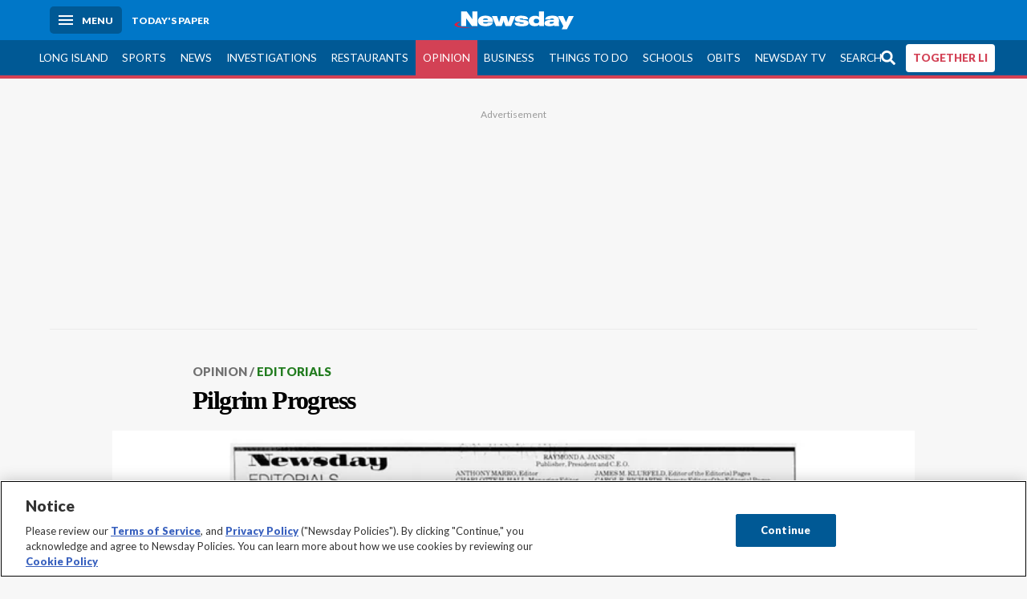

--- FILE ---
content_type: text/html; charset=utf-8
request_url: https://www.newsday.com/opinion/editorials/jerry-wolkoff-heartland-brentwood-pilgrim-psychiatric-center-j5z8qejk
body_size: 59529
content:
<!DOCTYPE html><html lang="en"><head><meta charSet="utf-8" data-next-head=""/><meta name="viewport" content="width=device-width" data-next-head=""/><link rel="preconnect" href="https://cdn.cookielaw.org" data-next-head=""/><link rel="dns-prefetch" href="https://cdn.cookielaw.org" data-next-head=""/><link rel="preconnect" href="https://htlbid.com" data-next-head=""/><link rel="dns-prefetch" href="https://htlbid.com" data-next-head=""/><link rel="preconnect" href="https://loader.newsday.com" data-next-head=""/><link rel="dns-prefetch" href="https://loader.newsday.com" data-next-head=""/><link rel="preconnect" href="https://cdn.bc0a.com" data-next-head=""/><link rel="dns-prefetch" href="https://cdn.bc0a.com" data-next-head=""/><link rel="preconnect" href="https://widgets.sports.gracenote.com/" data-next-head=""/><link rel="dns-prefetch" href="https://widgets.sports.gracenote.com/" data-next-head=""/><title data-next-head="">Pilgrim Progress - Newsday</title><meta name="robots" content="index,follow,noarchive" data-next-head=""/><meta name="description" content="Wolkoff&#x27;s proposed new community could benefit the whole region - if it&#x27;s done right." data-next-head=""/><meta name="twitter:card" content="summary_large_image" data-next-head=""/><meta name="twitter:site" content="@newsday" data-next-head=""/><meta name="twitter:creator" content="@newsday" data-next-head=""/><meta property="og:title" content="Pilgrim Progress" data-next-head=""/><meta property="og:description" content="Wolkoff&#x27;s proposed new community could benefit the whole region - if it&#x27;s done right." data-next-head=""/><meta property="og:url" content="https://www.newsday.com/opinion/editorials/jerry-wolkoff-heartland-brentwood-pilgrim-psychiatric-center-j5z8qejk" data-next-head=""/><meta property="og:type" content="article" data-next-head=""/><meta property="og:image" content="https://cdn.newsday.com/ace/c:NWU2NDE4YzctMDI5YS00:YzctMDI5YS00NTdhMjZm/landscape/1280" data-next-head=""/><meta property="og:site_name" content="Newsday" data-next-head=""/><link rel="canonical" href="https://www.newsday.com/opinion/editorials/jerry-wolkoff-heartland-brentwood-pilgrim-psychiatric-center-j5z8qejk" data-next-head=""/><meta name="apple-itunes-app" content="app-id=358571317, affiliate-data=, app-argument=https://itunes.apple.com/us/app/newsday/id358571317?mt=8" data-next-head=""/><meta name="msvalidate.01" content="AC41EB10D1EC6B5358F0ECA0E861CCAA" data-next-head=""/><meta name="theme-color" content="#0077c8" data-next-head=""/><meta name="google-site-verification" content="WS-IPs_DqbPtrQ9XhKPi_32a-1spE4tjsjhWUqwVVns" data-next-head=""/><meta name="application-name" content="Newsday" data-next-head=""/><meta name="fb:pages" content="19175874448" data-next-head=""/><meta name="origin-trial" content="AxNC/9eKMmjjy1dTV1CFOUFT7kXZR87jH426QDYyiSzWBNkMnd8eKsK1/[base64]" data-next-head=""/><meta name="fb:app_id" content="147686468041" data-next-head=""/><meta name="twitter:image" content="https://cdn.newsday.com/ace/c:NWU2NDE4YzctMDI5YS00:YzctMDI5YS00NTdhMjZm/landscape/1280" data-next-head=""/><meta name="twitter:app:id:iphone" content="358571317" data-next-head=""/><meta name="twitter:app:id:ipad" content="358571317" data-next-head=""/><meta name="twitter:app:id:googleplay" content="com.pagesuite.newsday" data-next-head=""/><meta name="keywords" content="" data-next-head=""/><meta name="sailthru.title" content="Pilgrim Progress" data-next-head=""/><meta name="sailthru.date" content="2003-01-20T05:00:00Z" data-next-head=""/><meta name="sailthru.author" content="The Editorial Board" data-next-head=""/><meta name="onecmsid" content="onecms:5058032c-7a0e-42ef-a609-15c0727333b0" data-next-head=""/><link rel="alternate" href="android-app://com.pagesuite.newsday/https://www.newsday.com/json/opinion/editorials/jerry-wolkoff-heartland-brentwood-pilgrim-psychiatric-center-j5z8qejk" data-next-head=""/><link rel="alternate" href="ios-app://com.pagesuite.newsday/https://www.newsday.com/json/opinion/editorials/jerry-wolkoff-heartland-brentwood-pilgrim-psychiatric-center-j5z8qejk" data-next-head=""/><link rel="alternate" type="application/rss+xml" title="Most recent from newsday.com" href="https://www.newsday.com/api/rss/recent" data-next-head=""/><link rel="preconnect" href="https://fonts.gstatic.com" crossorigin="true"/><link rel="preload" as="style" href="https://fonts.googleapis.com/css2?family=Lato:wght@400;700;900&amp;family=Work+Sans:wght@600;800&amp;display=swap"/><link rel="preload" href="/_next/static/css/2a7892bca2d326da.css" as="style"/><link rel="preload" href="/_next/static/css/582b5ddef5d8c768.css" as="style"/><link rel="preload" href="/_next/static/css/88be292609642ac0.css" as="style"/><script type="application/ld+json" data-next-head="">{"@context":"https://schema.org/","@type":"NewsArticle","mainEntityOfPage":"https://www.newsday.com/opinion/editorials/jerry-wolkoff-heartland-brentwood-pilgrim-psychiatric-center-j5z8qejk","headline":"Pilgrim Progress","image":"https://cdn.newsday.com/ace/c:NWU2NDE4YzctMDI5YS00:YzctMDI5YS00NTdhMjZm/landscape/1280","datePublished":"2003-01-20T05:00:00Z","dateModified":"2003-01-20T05:00:00Z","description":"Wolkoff's proposed new community could benefit the whole region - if it's done right.","articleSection":"Opinion","keywords":[""],"author":{"@type":"Person","name":"The Editorial Board","url":"https://www.newsday.com/people/the-editorial-board-rsd7r6zl"},"publisher":{"@type":"Organization","name":"Newsday","logo":{"@type":"ImageObject","url":"https://cdn.newsday.com/projects/logos/nd-logo-square.jpg"}},"isAccessibleForFree":"False","hasPart":{"@type":"WebPageElement","isAccessibleForFree":"False","cssSelector":".contentAccess"}}</script><script type="application/ld+json" data-next-head="">{"@context":"http://schema.org/","@type":"BreadcrumbList","itemListElement":[{"@type":"ListItem","position":1,"name":"Opinion","item":"https://www.newsday.com/opinion"},{"@type":"ListItem","position":2,"name":"Editorials","item":"https://www.newsday.com/opinion/editorials"}]}</script><link rel="preload" as="image" imageSrcSet="/_next/image?url=https%3A%2F%2Fcdn.newsday.com%2Fimage-service%2Fversion%2Fc%3ANWU2NDE4YzctMDI5YS00%3AYzctMDI5YS00NTdhMjZm%2Fheartland-jpg.jpg%3Ff%3DLandscape%2B16%253A9%26w%3D770%26q%3D1&amp;w=828&amp;q=80 1x, /_next/image?url=https%3A%2F%2Fcdn.newsday.com%2Fimage-service%2Fversion%2Fc%3ANWU2NDE4YzctMDI5YS00%3AYzctMDI5YS00NTdhMjZm%2Fheartland-jpg.jpg%3Ff%3DLandscape%2B16%253A9%26w%3D770%26q%3D1&amp;w=1920&amp;q=80 2x" data-next-head=""/><link rel="stylesheet" href="https://fonts.googleapis.com/css2?family=Lato:wght@400;900&amp;family=Work+Sans:wght@700&amp;display=swap"/><script id="nd_admiral_load" data-nscript="beforeInteractive">!(function(M,_name){M[_name]=M[_name]||function h(){(h.q=h.q||[]).push(arguments)},M[_name].v=M[_name].v||2,M[_name].s="3";})(window,decodeURI(decodeURI('%61dm%256%39%2572%2561%256c')));!(function(M,h,Z,R){Z=M.createElement(h),M=M.getElementsByTagName(h)[0],Z.async=1,Z.src="https://lunchroomlock.com/public/js/j99ulye/39tvk.index.js",(R=0)&&R(Z),M.parentNode.insertBefore(Z,M)})(document,"script");;
!(function(M,h,Z,R,o){function a(R,o){try{a=M.localStorage,(R=JSON.parse(a[decodeURI(decodeURI('%256%37e%25%37%34%49t%65m'))](Z)).lgk||[])&&(o=M[h].pubads())&&R.forEach((function(M){M&&M[0]&&o.setTargeting(M[0],M[1]||"")}))}catch(b){}var a}try{(o=M[h]=M[h]||{}).cmd=o.cmd||[],typeof o.pubads===R?a():typeof o.cmd.unshift===R?o.cmd.unshift(a):o.cmd.push(a)}catch(b){}})(window,decodeURI(decodeURI('%67%256%66%6f%256%37%25%36%63%2565ta%256%37')),"_a"+decodeURI(decodeURI("%255%31S01RUNFN%253%30VD%25%34ej%25%34%39%35%254%66DY%253%31%4e%25%35%34Q%25%333%2551j%25%34%36%42%2551%257a%2556E%25%351kE%74%25%34%64%51")),"function");;
;</script><link rel="stylesheet" href="/_next/static/css/2a7892bca2d326da.css" data-n-g=""/><link rel="stylesheet" href="/_next/static/css/582b5ddef5d8c768.css" data-n-p=""/><link rel="stylesheet" href="/_next/static/css/88be292609642ac0.css" data-n-p=""/><noscript data-n-css=""></noscript><script defer="" noModule="" src="/_next/static/chunks/polyfills-42372ed130431b0a.js"></script><script id="layout_dep_js_1" src="https://htlbid.com/v3/newsdayv2.com/htlbid.js" defer="" data-nscript="beforeInteractive"></script><script id="layout_dep_js_3" src="https://loader.newsday.com/prod/newsday/loader.min.js" defer="" data-nscript="beforeInteractive"></script><script src="/_next/static/chunks/webpack-13962512a9c2892d.js" defer=""></script><script src="/_next/static/chunks/framework-77dff60c8c44585c.js" defer=""></script><script src="/_next/static/chunks/main-227da73f4f5f6f2b.js" defer=""></script><script src="/_next/static/chunks/pages/_app-70e617976dce4370.js" defer=""></script><script src="/_next/static/chunks/bf32f307-377112fe9163e65f.js" defer=""></script><script src="/_next/static/chunks/58474bfb-8fb86143ed249a61.js" defer=""></script><script src="/_next/static/chunks/2734-bab19e2601fdd6b4.js" defer=""></script><script src="/_next/static/chunks/4265-2659000e4d6b6b4a.js" defer=""></script><script src="/_next/static/chunks/4232-3dbfc735958e1c2d.js" defer=""></script><script src="/_next/static/chunks/2840-15986562d44d0257.js" defer=""></script><script src="/_next/static/chunks/7915-0a3b5f44145ded05.js" defer=""></script><script src="/_next/static/chunks/pages/%5B...pages%5D-7339dd09c3d64545.js" defer=""></script><script src="/_next/static/newsday-prod-20260115200240/_buildManifest.js" defer=""></script><script src="/_next/static/newsday-prod-20260115200240/_ssgManifest.js" defer=""></script></head><body><link rel="preload" as="image" href="/img/newsdayLogo.svg"/><link rel="preload" as="image" imageSrcSet="/_next/image?url=https%3A%2F%2Fcdn.newsday.com%2Fimage-service%2Fversion%2Fc%3ANWU2NDE4YzctMDI5YS00%3AYzctMDI5YS00NTdhMjZm%2Fheartland-jpg.jpg%3Ff%3DLandscape%2B16%253A9%26w%3D770%26q%3D1&amp;w=828&amp;q=80 1x, /_next/image?url=https%3A%2F%2Fcdn.newsday.com%2Fimage-service%2Fversion%2Fc%3ANWU2NDE4YzctMDI5YS00%3AYzctMDI5YS00NTdhMjZm%2Fheartland-jpg.jpg%3Ff%3DLandscape%2B16%253A9%26w%3D770%26q%3D1&amp;w=1920&amp;q=80 2x"/><link rel="preload" as="image" href="https://assets.projects.newsday.com/logos/newsday-logo-200-white.svg"/><link rel="shortcut icon" href="/img/newsday/favicon.ico" type="image/x-icon"/><link rel="apple-touch-icon" sizes="180x180" href="/img/newsday/apple-touch-icon-120x120.png"/><link rel="alternate" type="application/rss+xml" title="Most recent from newsday.com" href="/api/rss/recent"/><div id="__next"><header class="masthead Header_masthead__Hx970" role="banner" id="masthead"><div class="container Header_container__v4Zn3 container"><div class="headL Header_headL__oPmVA"><a href="#site-content" class="skip-play Header_skip-play__43P67">Skip to content</a><button class="menu-btn Header_menu-btn__jp_j9 mBtn" aria-label="Menu"><span></span><em>Menu</em></button><a class="actToggle sBtn Header_sBtn__ICOAX ss" href="https://paper.newsday.com"><em>Today&#x27;s paper</em></a></div><a class="logo Header_logo__X2AKx" href="/"><img alt="Newsday" src="/img/newsdayLogo.svg" width="140" height="48"/></a><div class="headR Header_headR__JJ9vo"></div></div></header><div class="sub-nav Header_sub-nav__ur3AV"><div class="container Header_container__v4Zn3 container"><div class="searchBox" data-step="9" data-intro="We&#x27;ve upgraded our search engine to help you find exactly what you are looking for."></div><nav id="nav"><a class="long-island Header_long-island__YP6aY" href="/long-island">Long Island</a><a class="sports Header_sports__giLm0" href="/sports">Sports</a><a class="news" href="/news/nation">News</a><a class="investigations" href="/long-island/investigations">Investigations</a><a class="restaurants" href="/lifestyle/restaurants">Restaurants</a><a class="opinion Header_opinion__lFa75 active Header_active__Ly_zN" href="/opinion">Opinion</a><a class="business Header_business__4VxOu" href="/business">Business</a><a class="things-to-do" href="/lifestyle">Things to Do</a><a class="schools" href="/long-island/education">Schools</a><a class="obits" href="https://www.legacy.com/obituaries/newsday/">Obits</a><a class="newsday-tv" href="https://tv.newsday.com">Newsday TV</a><a class="search Header_search__2K7dz" href="/search/stories">Search</a><a class="together-li" href="/together-li">TOGETHER LI</a></nav></div></div><div class="pane SandwichNav_pane__yAJ50"><button aria-label="Close" class="x SandwichNav_x__tNljz btn"></button><section class="weather Weather_weather__eLJLz placeholder Weather_placeholder__P8UXq"></section></div><main class="container "><article class="story ux full opinion opinion editorials"><div class="ad ad_ad__OKN7W full-banner ad_full-banner__KM541 top ad_top__rbWy5"></div><header id="head" class="page-top PageHeader_page-top__6JoVN"><strong class="breadcrumb Breadcrumbs_breadcrumb__U3L3W"><a class="nd-link" href="/opinion">Opinion</a><a class="nd-link" href="/opinion/editorials">Editorials</a></strong><h1>Pilgrim Progress</h1></header><div class="primary"><figure class="img Image_img__VNXHO landscape eager"><img alt="" loading="eager" width="770" height="433.125" decoding="async" data-nimg="1" style="color:transparent" srcSet="/_next/image?url=https%3A%2F%2Fcdn.newsday.com%2Fimage-service%2Fversion%2Fc%3ANWU2NDE4YzctMDI5YS00%3AYzctMDI5YS00NTdhMjZm%2Fheartland-jpg.jpg%3Ff%3DLandscape%2B16%253A9%26w%3D770%26q%3D1&amp;w=828&amp;q=80 1x, /_next/image?url=https%3A%2F%2Fcdn.newsday.com%2Fimage-service%2Fversion%2Fc%3ANWU2NDE4YzctMDI5YS00%3AYzctMDI5YS00NTdhMjZm%2Fheartland-jpg.jpg%3Ff%3DLandscape%2B16%253A9%26w%3D770%26q%3D1&amp;w=1920&amp;q=80 2x" src="/_next/image?url=https%3A%2F%2Fcdn.newsday.com%2Fimage-service%2Fversion%2Fc%3ANWU2NDE4YzctMDI5YS00%3AYzctMDI5YS00NTdhMjZm%2Fheartland-jpg.jpg%3Ff%3DLandscape%2B16%253A9%26w%3D770%26q%3D1&amp;w=1920&amp;q=80"/></figure><div class="byline Byline_byline__7W6Ao"><strong>By <!-- -->The Editorial Board</strong><time dateTime="2003-01-20T05:00:00.000Z">January 20, 2003</time></div><div class="share-frame-v2 share-tools_share-frame-v2__hJdMo"><div class="share-tools share-tools_share-tools__viyV_" style="display:none"><a class="fb share-tools_fb__qjq2r" rel="noopener noreferrer" href="https://www.facebook.com/sharer/sharer.php?u=https://www.newsday.com/opinion/editorials/jerry-wolkoff-heartland-brentwood-pilgrim-psychiatric-center-j5z8qejk?utm_medium=site_share_tools&amp;utm_campaign=share_icons&amp;utm_source=facebook" width="600" height="360" target="_blank"><svg class="icon Icon_icon__Haypr" focusable="false" aria-hidden="true"><use href="/img/site-icon-sprites.svg?v=newsday-prod-20260115200240#facebook-f"></use></svg> </a><a class="tw share-tools_tw__4oYAb" rel="noopener noreferrer" href="https://twitter.com/intent/tweet?text=Pilgrim%20Progress&amp;url=https://www.newsday.com/opinion/editorials/jerry-wolkoff-heartland-brentwood-pilgrim-psychiatric-center-j5z8qejk?utm_medium=site_share_tools&amp;utm_campaign=share_icons&amp;utm_source=twitter&amp;via=Newsday" data-mention="@Newsday" width="550" height="440" target="_blank"><svg class="icon Icon_icon__Haypr" focusable="false" aria-hidden="true"><use href="/img/site-icon-sprites.svg?v=newsday-prod-20260115200240#x-social-logo"></use></svg> </a><a class="env share-tools_env__4tzBA" href="mailto:?subject=Pilgrim%20Progress&amp;body=Wolkoff&#x27;s%20proposed%20new%20community%20could%20benefit%20the%20whole%20region%20-%20if%20it&#x27;s%20done%20right,%0D%0Ahttps://www.newsday.com/opinion/editorials/jerry-wolkoff-heartland-brentwood-pilgrim-psychiatric-center-j5z8qejk?utm_medium=site_share_tools&amp;utm_campaign=share_icons&amp;utm_source=email" data-rel="external"><svg class="icon Icon_icon__Haypr" focusable="false" aria-hidden="true"><use href="/img/site-icon-sprites.svg?v=newsday-prod-20260115200240#envelope"></use></svg> </a><button class="print-btn share-tools_print-btn__9hb3X print"><svg class="icon Icon_icon__Haypr" focusable="false" aria-hidden="true"><use href="/img/site-icon-sprites.svg?v=newsday-prod-20260115200240#print"></use></svg></button></div><button class="share-toggle"><svg class="icon Icon_icon__Haypr" focusable="false" aria-hidden="true"><use href="/img/site-icon-sprites.svg?v=newsday-prod-20260115200240#share"></use></svg>Share</button></div><div class="contentAccess"><div class="continue-reading ContinueReading_continue-reading__uTArZ active ContinueReading_active__SOMMR" style="max-height:100%"><p><em><strong>This editorial originally ran on Jan. 20, 2003</strong></em></p><p>One of the most important pieces of real estate in Suffolk County is the 460 acres that developer Jerry Wolkoff purchased from the state at the Pilgrim Psychiatric Center site in Brentwood. His proposal to build a walkable, smart-growth community of apartments and retail stores there is praiseworthy for its imagination and boldness. The Town of Islip must place the highest priority on examining it.</p><p>This idea is pivotal, not only for Suffolk, but for the entire region. It offers young folks a way of staying on - or moving to - Long Island in a place that could mimic the liveliness of urban neighborhoods, but in a suburban context. In addition to its residential and retail elements, it would provide space for artists, an aquarium and an office building taller than EAB Plaza in Uniondale.</p><div class=""></div><p>Wolkoff made his reputation primarily with industrial projects, such as his Heartland Business Center south of the Pilgrim site, but he has also developed residences. The idea for his new Heartland Town Square came to him largely from CityPlace in downtown West Palm Beach, Fla., which has created an architectural buzz, but is still running in the red.</p><p>This page applauds Wolkoff&#x27;s vision and his wisdom in entrusting the project to a top national planning firm, RTKL Associates. But the distance between vision and reality can be immense. For starters, he&#x27;ll have to persuade Islip to give him the density he seeks. He&#x27;s talking about 9,000 units for 14,000 people, and he may well need that much. (Insufficient density, he believes, is hurting CityPlace.) But to get it, he&#x27;ll have to give something.</p><div class="newsletter-widget Newsletter_newsletter-widget__8z2gu ux Newsletter_ux__Xr3cN"><div><strong for="userContact">Sign up for the Viewpoints newsletter</strong><p>A roundup of highlights from Newsday&#x27;s Opinion Department.</p><p class="frequency"></p></div><div><form id="signup_form_nd_edit_viewpoints_newsletter" class="subscribeForm" action="" method="POST"><input type="email" name="email"/><input class="" type="email" placeholder="Email address" required="" autoComplete="email" name="8d3a9351236b1b7eafc1f0a22e0d9e3e"/><button class="btn">Sign up</button></form></div><p class="disclaimer Newsletter_disclaimer__KROmB">By clicking Sign up, you agree to our<!-- --> <a class="nd-link" href="/privacy">privacy policy</a>.</p></div><p>One thing that Islip should ask for, and Wolkoff should promise, is that 20 to 25 percent of the apartments in each size category, as well as the smaller number of ownership units, should be in the affordable range.</p><p>Wolkoff should also agree not to build on a separate 88 acres north of his existing business park. That land, where the Suffolk County Water Authority wants to place a well field, would enhance the state&#x27;s adjoining Oak Brush Plains preserve. Wolkoff should transfer development rights from these 88 acres to the Pilgrim site, to help get the density he needs there.</p><p>If Wolkoff and public officials handle it right, this project can be something special.</p><p>Wolkoff&#x27;s proposed new community could benefit the whole region - if it&#x27;s done right.</p><div class="byline Byline_byline__7W6Ao ux Byline_ux__K0907 bot Byline_bot__Vn8AK"><div><strong>By <!-- -->The Editorial Board</strong><div></div></div><p>
	Members of the editorial board are experienced journalists who offer reasoned opinions, based on facts, to encourage informed debate about the issues facing our community.
</p></div></div></div><div class="ad ad_ad__OKN7W mobvar ad_mobvar__C_aXw"></div></div><div id="pageData" data-omni="{&quot;setblockedsite&quot;:&quot;metered&quot;,&quot;setblocked&quot;:&quot;metered&quot;,&quot;aceID&quot;:&quot;5058032c-7a0e-42ef-a609-15c0727333b0&quot;,&quot;deskID&quot;:&quot;onecms:5058032c-7a0e-42ef-a609-15c0727333b0&quot;}"></div><div class="nativo"></div></article></main><style id="nd_custom_site_css">/* to remove border from module */
.module.no-bar .mod-head {
  border-bottom: 0;
}

/* dangerous roads ticker */
.dangerous-roads-ticker {
  background: white;
  .mod-head {
     background: white; 
    margin-top: 4px;
    h2 {
      padding: 22px 0 0 0;
    }
    img {
      width: 250px;
    }
    svg {
      display:none;
    }
  }
}

a.Expose_headline-component__CPIUR svg {
     height: 40px;
}
 .newsday time + time{
    display:none;
}

/* Begin Home Page Game Promos */
.headline-item.game-promo {
  width: 100%;
  position: relative;
  background-color: #fff;
  display: block;
  border-top: 4px solid #f7f7f7;
  padding: 22px;
  page-break-inside: avoid;
  break-inside: avoid;
  overflow: hidden;
}

.headline-item.game-promo figure {
  margin-left: 22px;
  float: right;
  width: 125px;
  line-height: 0;
  margin-bottom: 0;
}

.headline-item.game-promo p {
  color: #666;
  margin: 5px 0 0;
  line-height: 1.4;
  font-size: 1.4rem;
}
/* End Home Page Game Promos */

/* Fixing Weather Layer Image; ACE-1735 */
.wxmap--src-widgets-map-components-layouts-default-layers-layers-modal__tab-content img {
width: auto;
}

/* Feed Me Shorts over VV module on HP (ACE-2216) */

#Vertical-videos > .mod-head {
    position: relative;
}

[id*="Vertical-videos"].carousel-frame > .mod-head svg {
    width: 250px;
}

/* Fixes misaligned top media animations */
article.full[class*=ux] .primary>figure[class*=vdx] {
  margin: 0 auto 22px!important;
}
/* fixes summary box in single column page (movie review) ACE-2655 */
@media (min-width: 970px) {
  .contentAccess > .summary {
    position: relative;
    right: -100px;
  }
}

/* styles for Together LI navigation */
#nav a.together-li {
    background: #FFF;
    color: #d34155;
    border-radius: 4px;
    height: 35px;
    font-weight: 700;
}

#navMenu li.together-li div {
    background: #005995;
}

#navMenu li.together-li a {
    background: #FFF;
    color: #d34155;
    border-radius: 4px;
    margin: 11px;
      font-weight: 700;
}

/* cancels out summary box that gets pulled to the left */
.contentAccess > .summary {
  position: static;
  margin: 22px auto;
}

/* hide top banner ad */
/*.ad.top{
  display: none;
}*/

/*Beta Labels for Home PAge Promo */

#Games-promo [href*="mind-training"] time {
    display: none;
}

#Games-promo [href*="mind-training"]:after {
    position: absolute;
    top: 6px;
    left: 6px;
    content: "NEW";
    background: #f3546a;
    padding: 6px;
    border-radius: 4px;
    color: white;
    font-size: 14px;
    box-shadow: 0 1px 3px rgba(0,0,0,.5);
}

/* Homepage feedme section icon row fix */
main.newsday section#Feed-Me .headline .headline-row{
    margin: auto 0 11px;
}
</style><div class="overlay DeepLink_overlay__gokgL"></div><section class="deeplink DeepLink_deeplink__FwSYZ"><a class="close DeepLink_close__I1M0e" href="#"><svg class="icon Icon_icon__Haypr" focusable="false" aria-hidden="true"><use href="/img/site-icon-sprites.svg?v=newsday-prod-20260115200240#times"></use></svg></a><h3>Stay logged in.</h3><p>The Newsday app makes it easier to access content without having to log in.</p><div><a class="btn DeepLink_btn__ifZIk" href="#">Read<!-- --> in the app</a></div><div></div></section><script id="layout_dep_js_7" strategy="beforeInteractive" src="https://cdn.cookielaw.org/consent/tcf.stub.js"></script><script id="layout_dep_js_8" strategy="beforeInteractive" data-domain-script="5713c53d-3211-42c9-a5b3-6dc8a2324a11" src="https://cdn.cookielaw.org/scripttemplates/otSDKStub.js"></script><script id="layout_dep_js_9" strategy="beforeInteractive" ccpa-opt-out-ids="C0004" ccpa-opt-out-geo="ca" ccpa-opt-out-lspa="false" src="https://cdn.cookielaw.org/opt-out/otCCPAiab.js"></script><div class="footer-search Footer_footer-search__kCHWA"><strong>Didn&#x27;t find what you were looking for?</strong><form name="search-form" action="" method="GET"><fieldset><input type="search" class="text" placeholder="Search newsday.com" autoComplete="off" autoCorrect="off" maxLength="512"/><button value="Search" class="ltBtn" type="submit" aria-label="Search"><svg class="icon Icon_icon__Haypr" focusable="false" aria-hidden="true"><use href="/img/site-icon-sprites.svg?v=newsday-prod-20260115200240#search"></use></svg></button></fieldset></form></div><div class="ad ad_ad__OKN7W full-banner ad_full-banner__KM541 bottom"></div><div class="fixed-modal NDDefaultMobile_fixed-modal__UKiPB"><div class="mobile-toaster-container NDDefaultMobile_mobile-toaster-container__wVNmF ab-newsday-theme-mobile NDDefaultMobile_ab-newsday-theme-mobile__1qtWZ"><img class="nd-logo _MobileComponents_nd-logo__28qn7" src="https://assets.projects.newsday.com/logos/newsday-logo-200-white.svg" alt="Newsday Logo"/><button class="close-button _MobileComponents_close-button__CSfhg white-x _MobileComponents_white-x__cLoXf" aria-label="close"><svg class="icon Icon_icon__Haypr" focusable="false" aria-hidden="true"><use href="/img/site-icon-sprites.svg?v=newsday-prod-20260115200240#times"></use></svg></button><span>SUBSCRIBE</span><p>Unlimited Digital Access<span>Only 25¢</span>for 6 months</p><div class="cta NDDefaultMobile_cta__GR3FC"><a class="buyDigital" href="https://subscribe.newsday.com/Subscribe5?sitecode=Ncom&amp;ofrgp_code=paywallToasterMobilePw240049ControlA&amp;returnUrl=https%3A%2F%2Fwww.newsday.com%2Fonboarding%2F%3FclearUserState%3Dtrue">ACT NOW</a><span>SALE ENDS SOON | CANCEL ANYTIME</span></div></div></div><footer class="site-footer Footer_site-footer__HIW7S"><div id="toaster-wrap" class="subOffer fixed-bottom"></div><section id="foot" class="container"><div class="link-columns Footer_link-columns__bST4W"><nav class="col-4"><h3>Quick Links</h3><a class="nd-link" href="https://projects.newsday.com/long-island/about-us/">About Us</a><a class="nd-link" href="/subscribe/offers">Subscribe</a><a class="nd-link" href="https://paper.newsday.com">Today&#x27;s paper</a><a class="nd-link" href="/newsletters">Email newsletters</a><a class="nd-link" href="/newsday-live">Newsday Live</a><a class="nd-link" href="/careers">Careers</a><a class="nd-link" href="/manageaccount">Manage my account</a><a class="nd-link" href="/services/newsday-apps-ios-android-wdhvqyhx">Mobile &amp; TV apps</a><a class="nd-link" href="/services/contest">Contests</a><a class="nd-link" href="https://newsday.newspapers.com/">Archives</a></nav><nav class="col-4"><h3>Advertising</h3><a class="nd-link" href="/services/advertising/advertising-page-2025-lh0xyb0i">Media Kit</a><a class="nd-link" href="https://mediakit.newsday.com/brand360/">Brand 360</a><a class="nd-link" href="https://productions.newsday.com/">Newsday Productions</a><a class="nd-link" href="https://newsdayconnect.com/">Newsday Connect</a><a class="nd-link" href="/classifieds">Classifieds</a><a class="nd-link" href="https://newyorkpublicnotices.com">Public Notices</a></nav><nav class="col-4"><h3>News</h3><a class="nd-link" href="/long-island">Long Island</a><a class="nd-link" href="/sports">Sports</a><a class="nd-link" href="/opinion">Opinion</a><a class="nd-link" href="/long-island/politics">Politics</a><a class="nd-link" href="/news/nation">News</a><a class="nd-link" href="/business">Business</a><a class="nd-link" href="/long-island/towns">Towns</a><a class="nd-link" href="/sports/high-school">High school sports</a></nav><nav class="col-4"><h3>Featured</h3><a class="nd-link" href="/funbook">Funbook</a><a class="nd-link" href="https://www.legacy.com/obituaries/newsday/">Obituaries</a><a class="nd-link" href="/entertainment/crossword-puzzle">Crosswords</a><a class="nd-link" href="/lifestyle">Things to Do</a><a class="nd-link" href="/entertainment">Entertainment</a><a class="nd-link" href="/lifestyle/restaurants">Restaurants</a><a class="nd-link" href="/lifestyle/family">Family</a><a class="nd-link" href="/travel">Travel</a><a class="nd-link" href="/nextli">NextLI</a></nav></div><p><a class="nd-link" href="/privacy">Privacy Policy</a> | <a class="nd-link" href="/terms">Terms of service</a> | <a class="nd-link" href="/homedeliveryterms">Subscription terms</a> | <a class="nd-link" href="/services/cookie-policy-yzw4eicr#manage">Your ad choices</a> | <a href="#" class="ot-sdk-show-settings">Cookie Settings</a> | <a class="nd-link" href="/services/newsday-llc-privacy-policy-fasg61nc#ca_residents">California Privacy Rights</a> | <a class="nd-link" href="https://projects.newsday.com/long-island/about-us/">About Us</a> | <a class="nd-link" href="/contact">Contact Newsday</a> | <a class="nd-link" href="http://www.newsdayreprints.com/">Reprints &amp; permissions</a> | <a class="nd-link" href="/advertise">Advertise with Newsday</a> | <a class="nd-link" href="/help">Help</a></p><p class="copyright">Copyright ©<!-- -->2026<!-- --> Newsday. All rights reserved.</p><div class="soc Footer_soc___GhxV"><a class="nd-link" aria-label="Visit Newsday on Facebook" href="/facebook"><svg class="icon Icon_icon__Haypr" focusable="false" aria-hidden="true"><use href="/img/site-icon-sprites.svg?v=newsday-prod-20260115200240#facebook-f"></use></svg></a><a class="nd-link" aria-label="Visit Newsday on X" href="/twitter"><svg class="icon Icon_icon__Haypr" focusable="false" aria-hidden="true"><use href="/img/site-icon-sprites.svg?v=newsday-prod-20260115200240#x-social-logo"></use></svg></a><a class="nd-link" aria-label="Visit Newsday on Instagram" href="https://www.instagram.com/newsday"><svg class="icon Icon_icon__Haypr" focusable="false" aria-hidden="true"><use href="/img/site-icon-sprites.svg?v=newsday-prod-20260115200240#instagram"></use></svg></a></div></section></footer></div><script id="__NEXT_DATA__" type="application/json">{"props":{"pageProps":{"data":{"environment":{"baseUrl":"https://www.newsday.com","__typename":"Environment"},"page":{"path":[{"id":"contentid/Newsday.Opinion.d","title":"Opinion","path":"/opinion","__typename":"Section"},{"id":"contentid/Newsday.Opinion.Editorial.d","title":"Editorials","path":"/opinion/editorials","__typename":"Section"},{"id":"contentid/5058032c-7a0e-42ef-a609-15c0727333b0","title":"VPHEARTLANDREF","path":"/opinion/editorials/jerry-wolkoff-heartland-brentwood-pilgrim-psychiatric-center-j5z8qejk","__typename":"Article"}],"site":{"id":"contentid/newsday.site","title":"Newsday","path":"/","premiumType":"metered","publisherName":"Newsday Media Group","publisherLogo":null,"navigation":[{"__typename":"Section","navigation":[{"__typename":"Section","id":"contentid/Newsday.LongIsland.Columnists.d","title":"Columnists","path":"/long-island/columnists"},{"__typename":"Section","id":"contentid/Newsday.LongIsland.Crime.d","title":"Crime","path":"/long-island/crime"},{"__typename":"Section","id":"contentid/Newsday.LongIsland.Data.d","title":"Data and Maps","path":"/long-island/data"},{"__typename":"Section","id":"contentid/Newsday.LongIsland.Education.d","title":"Education","path":"/long-island/education"},{"__typename":"Section","id":"contentid/Newsday.LongIsland.Environment.d","title":"Environment","path":"/long-island/environment"},{"__typename":"Section","id":"contentid/Newsday.LongIsland.LIHistory.d","title":"History","path":"/long-island/history"},{"__typename":"Section","id":"contentid/Newsday.LongIsland.Investigations.d","title":"Investigations","path":"/long-island/investigations"},{"__typename":"Section","id":"contentid/Newsday.LongIsland.LILife.d","title":"LI Life","path":"/long-island/li-life"},{"__typename":"Section","id":"contentid/Newsday.LongIsland.Nassau.d","title":"Nassau","path":"/long-island/nassau"},{"__typename":"Section","id":"contentid/Newsday.LongIsland.Obituaries.d","title":"Obituaries","path":"/long-island/obituaries"},{"__typename":"Section","id":"contentid/Newsday.LongIsland.Politics.d","title":"Politics","path":"/long-island/politics"},{"__typename":"Section","id":"contentid/Newsday.LongIsland.Religion.d","title":"Religion","path":"/long-island/religion"},{"__typename":"Section","id":"contentid/Newsday.LongIsland.Suffolk.d","title":"Suffolk","path":"/long-island/suffolk"},{"__typename":"Section","id":"contentid/Newsday.LongIsland.Towns.d","title":"Towns","path":"/long-island/towns"},{"__typename":"Section","id":"contentid/Newsday.LongIsland.Transportation.d","title":"Transportation","path":"/long-island/transportation"}],"id":"contentid/Newsday.LongIsland.d","title":"Long Island","url":"https://www.newsday.com/long-island","path":"/long-island"},{"__typename":"Section","navigation":[],"id":"contentid/Newsday.Sports.d","title":"Sports","url":"https://www.newsday.com/sports","path":"/sports"},{"__typename":"Link","label":"News","hidden":false,"url":"/news/nation","style":"DEFAULT","reveal":false,"content":null,"relatedLinks":[]},{"__typename":"Link","label":"Investigations","hidden":false,"url":"/long-island/investigations","style":"DEFAULT","reveal":false,"content":null,"relatedLinks":[]},{"__typename":"Link","label":"Restaurants","hidden":false,"url":"/lifestyle/restaurants","style":"DEFAULT","reveal":false,"content":null,"relatedLinks":[]},{"__typename":"Section","navigation":[],"id":"contentid/Newsday.Opinion.d","title":"Opinion","url":"https://www.newsday.com/opinion","path":"/opinion"},{"__typename":"Section","navigation":[{"__typename":"Section","id":"contentid/Newsday.Business.Columnists.d","title":"Columnists","path":"/business/columnists"},{"__typename":"Section","id":"contentid/Newsday.Business.PressReleases.d","title":"Press Releases","path":"/business/press-releases"},{"__typename":"Section","id":"contentid/Newsday.Business.Technology.d","title":"Technology","path":"/business/technology"}],"id":"contentid/Newsday.Business.d","title":"Business","url":"https://www.newsday.com/business","path":"/business"},{"__typename":"Section","navigation":[],"id":"contentid/Newsday.Lifestyle.d","title":"Things to Do","url":"https://www.newsday.com/lifestyle","path":"/lifestyle"},{"__typename":"Link","label":"Schools","hidden":false,"url":"/long-island/education","style":"DEFAULT","reveal":false,"content":null,"relatedLinks":[]},{"__typename":"Link","label":"Obits","hidden":false,"url":"https://www.legacy.com/obituaries/newsday/","style":"DEFAULT","reveal":false,"content":null,"relatedLinks":[]},{"__typename":"Link","label":"Newsday TV","hidden":false,"url":"https://tv.newsday.com","style":"DEFAULT","reveal":false,"content":null,"relatedLinks":[]},{"__typename":"Link","label":"Search","hidden":false,"url":"https://www.newsday.com/search/stories","style":"DEFAULT","reveal":false,"content":null,"relatedLinks":[]},{"__typename":"Link","label":"TOGETHER LI","hidden":false,"url":"/together-li","style":"DEFAULT","reveal":false,"content":null,"relatedLinks":[]}],"specialNav":[],"subNav":[{"__typename":"Link","label":"Search","hidden":false,"url":"https://www.newsday.com/search/stories","style":"DEFAULT","reveal":false,"content":null,"relatedLinks":[]},{"__typename":"Link","label":"Home","hidden":false,"url":"/","style":"DEFAULT","reveal":false,"content":null,"relatedLinks":[]},{"__typename":"Link","label":"Long Island","hidden":false,"url":"/long-island","style":"DEFAULT","reveal":false,"content":null,"relatedLinks":[{"__typename":"Section","title":"Nassau","reveal":true,"url":"https://www.newsday.com/long-island/nassau"},{"__typename":"Section","title":"Suffolk","reveal":true,"url":"https://www.newsday.com/long-island/suffolk"},{"__typename":"Section","title":"Crime","reveal":false,"url":"https://www.newsday.com/long-island/crime"},{"__typename":"Section","title":"Politics","reveal":false,"url":"https://www.newsday.com/long-island/politics"},{"__typename":"Section","title":"Towns","reveal":false,"url":"https://www.newsday.com/long-island/towns"},{"__typename":"Section","title":"Investigations","reveal":false,"url":"https://www.newsday.com/long-island/investigations"},{"__typename":"Section","title":"Data and Maps","reveal":false,"url":"https://www.newsday.com/long-island/data"},{"__typename":"Section","title":"LI Life","reveal":false,"url":"https://www.newsday.com/long-island/li-life"},{"__typename":"Section","title":"History","reveal":false,"url":"https://www.newsday.com/long-island/history"},{"__typename":"Link","label":"Obits","hidden":false,"url":"https://www.legacy.com/obituaries/newsday/","style":"DEFAULT","reveal":false,"content":null},{"__typename":"Link","label":"Commuting","hidden":false,"url":"/traffic","style":"DEFAULT","reveal":false,"content":null},{"__typename":"Section","title":"Elections","reveal":false,"url":"https://www.newsday.com/long-island/politics/elections"}]},{"__typename":"Link","label":"Investigations","hidden":false,"url":"/long-island/investigations","style":"DEFAULT","reveal":false,"content":null,"relatedLinks":[]},{"__typename":"Link","label":"Schools","hidden":false,"url":"/long-island/education","style":"DEFAULT","reveal":false,"content":null,"relatedLinks":[]},{"__typename":"Link","label":"Sports","hidden":false,"url":"/sports","style":"DEFAULT","reveal":false,"content":{"id":"contentid/Newsday.Sports.d","url":"https://www.newsday.com/sports","__typename":"Section"},"relatedLinks":[{"__typename":"Section","title":"New York Yankees","reveal":false,"url":"https://www.newsday.com/sports/baseball/yankees"},{"__typename":"Section","title":"New York Mets","reveal":true,"url":"https://www.newsday.com/sports/baseball/mets"},{"__typename":"Section","title":"New York Islanders","reveal":false,"url":"https://www.newsday.com/sports/hockey/islanders"},{"__typename":"Section","title":"New York Rangers","reveal":false,"url":"https://www.newsday.com/sports/hockey/rangers"},{"__typename":"Section","title":"New York Jets","reveal":false,"url":"https://www.newsday.com/sports/football/jets"},{"__typename":"Section","title":"New York Giants","reveal":false,"url":"https://www.newsday.com/sports/football/giants"},{"__typename":"Section","title":"New York Knicks","reveal":false,"url":"https://www.newsday.com/sports/basketball/knicks"},{"__typename":"Section","title":"Brooklyn Nets","reveal":false,"url":"https://www.newsday.com/sports/basketball/nets"},{"__typename":"Section","title":"New York Liberty","reveal":true,"url":"https://www.newsday.com/sports/basketball/liberty"},{"__typename":"Section","title":"High School","reveal":true,"url":"https://www.newsday.com/sports/high-school"},{"__typename":"Section","title":"College","reveal":false,"url":"https://www.newsday.com/sports/college"},{"__typename":"Section","title":"Columnists","reveal":false,"url":"https://www.newsday.com/sports/columnists"},{"__typename":"Section","title":"Sports video","reveal":false,"url":"https://www.newsday.com/sports/video"},{"__typename":"Link","label":"Scores","hidden":false,"url":"https://newsday.sports.gracenote.com/gamematchups","style":"DEFAULT","reveal":false,"content":null},{"__typename":"Section","title":"Baseball","reveal":false,"url":"https://www.newsday.com/sports/baseball"},{"__typename":"Section","title":"Basketball","reveal":false,"url":"https://www.newsday.com/sports/basketball"},{"__typename":"Section","title":"Boxing","reveal":false,"url":"https://www.newsday.com/sports/boxing"},{"__typename":"Section","title":"Football","reveal":false,"url":"https://www.newsday.com/sports/football"},{"__typename":"Section","title":"Golf","reveal":false,"url":"https://www.newsday.com/sports/golf"},{"__typename":"Section","title":"Hockey","reveal":false,"url":"https://www.newsday.com/sports/hockey"},{"__typename":"Section","title":"Horse Racing","reveal":false,"url":"https://www.newsday.com/sports/horse-racing"},{"__typename":"Section","title":"Media","reveal":false,"url":"https://www.newsday.com/sports/media"},{"__typename":"Section","title":"Mixed Martial Arts","reveal":false,"url":"https://www.newsday.com/sports/mixed-martial-arts"},{"__typename":"Section","title":"Motor Racing","reveal":false,"url":"https://www.newsday.com/sports/motor-racing"},{"__typename":"Section","title":"Olympics","reveal":false,"url":"https://www.newsday.com/sports/olympics"},{"__typename":"Section","title":"Soccer","reveal":false,"url":"https://www.newsday.com/sports/soccer"}]},{"__typename":"Link","label":"Newsday TV","hidden":false,"url":"https://tv.newsday.com","style":"DEFAULT","reveal":false,"content":null,"relatedLinks":[]},{"__typename":"Link","label":"TOGETHER LI","hidden":false,"url":"/together-li","style":"DEFAULT","reveal":false,"content":null,"relatedLinks":[]},{"__typename":"Link","label":"Arts \u0026 Entertainment","hidden":false,"url":"/entertainment","style":"DEFAULT","reveal":false,"content":null,"relatedLinks":[{"__typename":"Section","title":"Movies","reveal":true,"url":"https://www.newsday.com/entertainment/movies"},{"__typename":"Section","title":"TV","reveal":true,"url":"https://www.newsday.com/entertainment/tv"},{"__typename":"Section","title":"Celebrities","reveal":false,"url":"https://www.newsday.com/entertainment/celebrities"},{"__typename":"Section","title":"Music","reveal":false,"url":"https://www.newsday.com/entertainment/music"},{"__typename":"Section","title":"Books","reveal":false,"url":"https://www.newsday.com/entertainment/books"},{"__typename":"Section","title":"Theater","reveal":false,"url":"https://www.newsday.com/entertainment/theater"},{"__typename":"Link","label":"Crossword Puzzle","hidden":false,"url":"/entertainment/crossword-puzzle","style":"DEFAULT","reveal":false,"content":null},{"__typename":"Section","title":"Long Island Nostalgia","reveal":false,"url":"https://www.newsday.com/lifestyle/nostalgia"}]},{"__typename":"Link","label":"Restaurants","hidden":false,"url":"/lifestyle/restaurants","style":"DEFAULT","reveal":false,"content":null,"relatedLinks":[]},{"__typename":"Link","label":"Things To Do","hidden":false,"url":"/lifestyle","style":"DEFAULT","reveal":false,"content":null,"relatedLinks":[{"__typename":"Link","label":"Restaurants","hidden":false,"url":"/lifestyle/restaurants","style":"DEFAULT","reveal":false,"content":null},{"__typename":"Section","title":"Family","reveal":true,"url":"https://www.newsday.com/lifestyle/family"},{"__typename":"Link","label":"Recipes","hidden":false,"url":"https://www.newsday.com/lifestyle/restaurants/food-and-drink/easy-recipes-pasta-chicken-vegetables-dessert-ythucwba","style":"DEFAULT","reveal":false,"content":null},{"__typename":"Link","label":"Top 50 Restaurants","hidden":false,"url":"https://www.newsday.com/lifestyle/restaurants/long-island-top-50-restaurants-2024-c45778","style":"DEFAULT","reveal":false,"content":null},{"__typename":"Section","title":"Fashion and Shopping","reveal":false,"url":"https://www.newsday.com/lifestyle/fashion-and-shopping"},{"__typename":"Section","title":"Recreation","reveal":true,"url":"https://www.newsday.com/lifestyle/recreation"},{"__typename":"Section","title":"Retirement","reveal":false,"url":"https://www.newsday.com/lifestyle/retirement"},{"__typename":"Link","label":"Events","hidden":false,"url":"/lifestyle/long-island-events","style":"DEFAULT","reveal":false,"content":null}]},{"__typename":"Section","navigation":[],"id":"contentid/Newsday.Travel.d","title":"Travel","url":"https://www.newsday.com/travel","path":"/travel"},{"__typename":"Link","label":"News","hidden":false,"url":"/news/nation","style":"DEFAULT","reveal":false,"content":null,"relatedLinks":[{"__typename":"Section","title":"Nation/World","reveal":false,"url":"https://www.newsday.com/news/nation"},{"__typename":"Link","label":"NYC","hidden":false,"url":"/news/new-york","style":"DEFAULT","reveal":false,"content":null},{"__typename":"Link","label":"State and Region","hidden":false,"url":"/news/region-state","style":"DEFAULT","reveal":false,"content":null},{"__typename":"Section","title":"Health","reveal":true,"url":"https://www.newsday.com/news/health"},{"__typename":"Section","title":"Technology","reveal":true,"url":"https://www.newsday.com/business/technology"},{"__typename":"Section","title":"Lottery","reveal":false,"url":"https://www.newsday.com/news/lottery"}]},{"__typename":"Link","label":"Opinion","hidden":false,"url":"/opinion","style":"DEFAULT","reveal":false,"content":null,"relatedLinks":[{"__typename":"Link","label":"Matt Davies","hidden":false,"url":"https://www.newsday.com/opinion/cartoons/political-cartoons-matt-davies-newsday-2024-nwocr8a9","style":"DEFAULT","reveal":false,"content":null},{"__typename":"Section","title":"Editorials","reveal":true,"url":"https://www.newsday.com/opinion/editorials"},{"__typename":"Section","title":"Columnists","reveal":false,"url":"https://www.newsday.com/opinion/columnists"},{"__typename":"Link","label":"Letters to the Editor","hidden":false,"url":"/opinion/letters","style":"DEFAULT","reveal":false,"content":null},{"__typename":"Link","label":"Submit Your Letter","hidden":false,"url":"/opinion/letters/submitting-your-letter-nzj035rq","style":"DEFAULT","reveal":false,"content":null}]},{"__typename":"Link","label":"Business","hidden":false,"url":"/business","style":"DEFAULT","reveal":false,"content":null,"relatedLinks":[{"__typename":"Section","title":"Real Estate","reveal":false,"url":"https://www.newsday.com/real-estate"},{"__typename":"Section","title":"Technology","reveal":true,"url":"https://www.newsday.com/business/technology"},{"__typename":"Section","title":"Cars","reveal":false,"url":"https://www.newsday.com/classifieds/cars"},{"__typename":"Section","title":"Columnists","reveal":true,"url":"https://www.newsday.com/business/columnists"}]},{"__typename":"Section","navigation":[{"__typename":"Section","id":"contentid/Newsday.Databaseads.RealEstate.d","title":"Home \u0026amp; Commercial gallery","path":"/classifieds/real-estate/home-amp-commercial-gallery"}],"id":"contentid/Newsday.RealEstate.d","title":"Real Estate","url":"https://www.newsday.com/real-estate","path":"/real-estate"},{"__typename":"Link","label":"nextLI","hidden":false,"url":"https://www.newsday.com/nextli","style":"DEFAULT","reveal":false,"content":null,"relatedLinks":[]},{"__typename":"Link","label":"Obits","hidden":false,"url":"https://www.legacy.com/obituaries/newsday/","style":"DEFAULT","reveal":false,"content":null,"relatedLinks":[]},{"__typename":"Section","navigation":[],"id":"contentid/Newsday.NewsdayLive.d","title":"Newsday Live","url":"https://www.newsday.com/newsday-live","path":"/newsday-live"},{"__typename":"Section","navigation":[{"__typename":"Section","id":"contentid/Newsday.Classifieds.Cars.d","title":"Cars","path":"/classifieds/cars"},{"__typename":"Section","id":"contentid/Newsday.Classifieds.Jobs.d","title":"Jobs","path":"/classifieds/jobs"},{"__typename":"Section","id":"contentid/Newsday.Classifieds.RealEstate.d","title":"Real Estate","path":"/classifieds/real-estate"},{"__typename":"Section","id":"contentid/Newsday.Classifieds.VAT.d","title":"Virtual Ad Taker","path":"/classifieds/virtual-ad-taker"}],"id":"contentid/Newsday.Classifieds.d","title":"Classifieds","url":"https://www.newsday.com/classifieds","path":"/classifieds"},{"__typename":"Link","label":"Public Notices","hidden":false,"url":"https://newyorkpublicnotices.com/","style":"DEFAULT","reveal":false,"content":null,"relatedLinks":[]},{"__typename":"Link","label":"Special Sections","hidden":false,"url":"http://edition.pagesuite-professional.co.uk/Newsday/SpecialSections.aspx","style":"DEFAULT","reveal":false,"content":null,"relatedLinks":[]},{"__typename":"Section","navigation":[],"id":"contentid/Newsday.Classifieds.Cars.d","title":"Cars","url":"https://www.newsday.com/classifieds/cars","path":"/classifieds/cars"},{"__typename":"Section","navigation":[],"id":"contentid/Newsday.Classifieds.Jobs.d","title":"Jobs","url":"https://www.newsday.com/classifieds/jobs","path":"/classifieds/jobs"},{"__typename":"Link","label":"Crossword Puzzle","hidden":false,"url":"/entertainment/crossword-puzzle","style":"DEFAULT","reveal":false,"content":null,"relatedLinks":[]},{"__typename":"Section","navigation":[],"id":"contentid/Newsday.Games.MahjonggSolitaire.d","title":"Mahjongg","url":"https://www.newsday.com/games/mahjongg","path":"/games/mahjongg"},{"__typename":"Section","navigation":[],"id":"contentid/Newsday.Weather.d","title":"Weather","url":"https://www.newsday.com/weather","path":"/weather"},{"__typename":"Section","navigation":[],"id":"contentid/Newsday.LongIsland.Data.d","title":"Data and Maps","url":"https://www.newsday.com/long-island/data","path":"/long-island/data"},{"__typename":"Link","label":"Archives","hidden":false,"url":"https://newsday.newspapers.com/","style":"DEFAULT","reveal":false,"content":null,"relatedLinks":[]},{"__typename":"Link","label":"Contact Newsday","hidden":false,"url":"https://www.newsday.com/services/contact-newsday-lz16sefb","style":"DEFAULT","reveal":false,"content":null,"relatedLinks":[]}],"footerSubNav":[],"desktopAdzone":"/5819/nwsd.desktop/home/home","mobileAdzone":"/5819/nwsd.mobile/home","videoAdzone":"/5819/nwsd.desktop/video_gallery/home","mobileVideoAdzone":"/5819/nwsd.mobile/video_gallery","appAdzone":"/5819/newsday.mobileapp/home","videoViews":"0","desktopToaster":"nd-default-desk","mobileToaster":"nd-default-mobile","popupModal":"","subscribeButton":"","customCSS":"/* to remove border from module */\n.module.no-bar .mod-head {\n  border-bottom: 0;\n}\n\n/* dangerous roads ticker */\n.dangerous-roads-ticker {\n  background: white;\n  .mod-head {\n     background: white; \n    margin-top: 4px;\n    h2 {\n      padding: 22px 0 0 0;\n    }\n    img {\n      width: 250px;\n    }\n    svg {\n      display:none;\n    }\n  }\n}\n\na.Expose_headline-component__CPIUR svg {\n     height: 40px;\n}\n .newsday time + time{\n    display:none;\n}\n\n/* Begin Home Page Game Promos */\n.headline-item.game-promo {\n  width: 100%;\n  position: relative;\n  background-color: #fff;\n  display: block;\n  border-top: 4px solid #f7f7f7;\n  padding: 22px;\n  page-break-inside: avoid;\n  break-inside: avoid;\n  overflow: hidden;\n}\n\n.headline-item.game-promo figure {\n  margin-left: 22px;\n  float: right;\n  width: 125px;\n  line-height: 0;\n  margin-bottom: 0;\n}\n\n.headline-item.game-promo p {\n  color: #666;\n  margin: 5px 0 0;\n  line-height: 1.4;\n  font-size: 1.4rem;\n}\n/* End Home Page Game Promos */\n\n/* Fixing Weather Layer Image; ACE-1735 */\n.wxmap--src-widgets-map-components-layouts-default-layers-layers-modal__tab-content img {\nwidth: auto;\n}\n\n/* Feed Me Shorts over VV module on HP (ACE-2216) */\n\n#Vertical-videos \u003e .mod-head {\n    position: relative;\n}\n\n[id*=\"Vertical-videos\"].carousel-frame \u003e .mod-head svg {\n    width: 250px;\n}\n\n/* Fixes misaligned top media animations */\narticle.full[class*=ux] .primary\u003efigure[class*=vdx] {\n  margin: 0 auto 22px!important;\n}\n/* fixes summary box in single column page (movie review) ACE-2655 */\n@media (min-width: 970px) {\n  .contentAccess \u003e .summary {\n    position: relative;\n    right: -100px;\n  }\n}\n\n/* styles for Together LI navigation */\n#nav a.together-li {\n    background: #FFF;\n    color: #d34155;\n    border-radius: 4px;\n    height: 35px;\n    font-weight: 700;\n}\n\n#navMenu li.together-li div {\n    background: #005995;\n}\n\n#navMenu li.together-li a {\n    background: #FFF;\n    color: #d34155;\n    border-radius: 4px;\n    margin: 11px;\n      font-weight: 700;\n}\n\n/* cancels out summary box that gets pulled to the left */\n.contentAccess \u003e .summary {\n  position: static;\n  margin: 22px auto;\n}\n\n/* hide top banner ad */\n/*.ad.top{\n  display: none;\n}*/\n\n/*Beta Labels for Home PAge Promo */\n\n#Games-promo [href*=\"mind-training\"] time {\n    display: none;\n}\n\n#Games-promo [href*=\"mind-training\"]:after {\n    position: absolute;\n    top: 6px;\n    left: 6px;\n    content: \"NEW\";\n    background: #f3546a;\n    padding: 6px;\n    border-radius: 4px;\n    color: white;\n    font-size: 14px;\n    box-shadow: 0 1px 3px rgba(0,0,0,.5);\n}\n\n/* Homepage feedme section icon row fix */\nmain.newsday section#Feed-Me .headline .headline-row{\n    margin: auto 0 11px;\n}\n","customJS":"","loadHotJar":false,"__typename":"Site"},"section":{"id":"contentid/Newsday.Opinion.Editorial.d","title":"Editorials","seoTitle":"","seoDescription":"","noIndex":false,"bodyClass":"","path":"/opinion/editorials","style":"DEFAULT","pathSegment":"editorials","url":"https://www.newsday.com/opinion/editorials","premiumType":"metered","desktopAdzone":"/5819/nwsd.desktop/opinion/home","mobileAdzone":"/5819/nwsd.mobile/opinion","videoAdzone":"/5819/nwsd.desktop/video_gallery/home","mobileVideoAdzone":"/5819/nwsd.mobile/video_gallery","appAdzone":"/5819/newsday.mobileapp/opinion","suppressPushly":false,"offerPageDisplay":"","hideToaster":false,"desktopToaster":"","mobileToaster":"","popupModal":"","subscribeButton":"","navigation":[],"specialNav":[],"customCSS":"","customJS":"","contentPath":[{"id":"contentid/Newsday.Opinion.d","title":"Opinion","path":"/opinion","__typename":"Section"},{"id":"contentid/Newsday.Opinion.Editorial.d","title":"Editorials","path":"/opinion/editorials","__typename":"Section"}],"footerSubNav":[],"loadHotJar":false,"sectionLogo":null,"sectionLogoWH":"","sectionFrontLogo":null,"sectionFrontLogoWH":"","svgLogo":"","facebookImage":null,"tags":[],"__typename":"Section","articleSlots":[{"__typename":"Slot","name":"Editorials - megaslot","externalName":null,"headline":"Editorials","displayCTA":false,"module_style":null,"hidden":false,"hideReadMore":false,"appOnly":false,"link":null,"layout":"SECTION_MEGASLOT","numberItems":null,"module_blurb":null,"slotLabel":null,"slotLink":null,"style":null,"customimage":null,"imageAltTag":null,"bgColor":null,"cssData":null,"cssClass":null,"carouselCustomText":null,"primarySection":null,"alt_layout":null,"alt_style":null,"alt_headline":null,"alt_headlineLink":null,"alt_text":null,"alt_numberItems":null,"teaserMedia":[],"teasers":{"totalCount":0,"teasers":[],"__typename":"Teasers"}}],"articlePageSidebarSlots":[{"id":"contentid/opinion.slotSectionTopStories.slot","__typename":"Slot","name":"Opinion Rail Module","externalName":"opinion.slotRailModule","headline":"Opinion Columns","displayCTA":false,"module_style":"","hidden":false,"hideReadMore":false,"appOnly":false,"link":null,"layout":"basic5","numberItems":"","module_blurb":"","slotLabel":"Housing Editorials","slotLink":"","style":"SEC_NO_TEASER","customimage":"","imageAltTag":"","bgColor":"","cssData":"","cssClass":"","carouselCustomText":null,"primarySection":"","alt_layout":"","alt_style":"","alt_headline":"","alt_headlineLink":"","alt_text":"","alt_numberItems":"","teaserMedia":[],"teasers":{"totalCount":5,"teasers":[{"id":"contentid/92699670-ef34-41b1-b0ca-673d3d14b612","__typename":"Teaser","title":"Trees as property are like no other","teaserOvertitle":null,"text":"If you want to fell a tree on your property, it's none of my business. Or is it?","longText":"","customLogo":null,"media":{"__typename":"Image","id":"contentid/513f9a7b-ef45-4881-9842-84ece9a1cdf5","width":2100,"height":1400,"title":"Copy Of OPDOB260118","headline":"","baseUrl":"https://cdn.newsday.com/image-service/version/c:ZWM3NjAwNmQtODY2MC00:YmUxNjU4MmItYmRlNi00/copy-of-opdob260118.jpg","caption":"\u003cp\u003eIf you have to take down a tree,\u0026nbsp;replace it\u0026nbsp;with\u0026nbsp;another.\u003c/p\u003e\n","altTag":"","byline":"Getty Images / iStock / Yume-Tabi","organization":"","floatLeft":false,"floatRight":false,"imageSize":"","useFreeform":false},"content":{"__typename":"Article","id":"contentid/92699670-ef34-41b1-b0ca-673d3d14b612","lead":"If you want to fell a tree on your property, it's none of my business. Or is it?","body":"\u003cp\u003eAnother week, another hole in the sky.\u003cspan contenteditable=\"false\"\u003e \u003c/span\u003e\u003c/p\u003e \n\u003cp\u003eNot to be melodramatic, but that’s how I feel when another tree goes down in the neighborhood. This one was tall, but it didn’t fall on its own. It was taken down, a preemptive strike of some sort.\u003cspan contenteditable=\"false\"\u003e \u003c/span\u003e\u003c/p\u003e \n\u003cp\u003eI don’t know why it was cut down. I did not talk to the homeowner. It did not seem to be titling precipitously toward the house, or anyone’s house, but it could have been diseased. And it was big; perhaps caring for it had become too much of a bother.\u003cspan contenteditable=\"false\"\u003e \u003c/span\u003e\u003c/p\u003e \n\u003cp\u003eWhatever the reason — and in the post-Superstorm Sandy era, many homeowners have needed no reason beyond their memory of fallen trees, damaged homes and downed power lines — it’s always sad when a tree comes down. A tree, after all, is a gift. It asks little of us but offers an abundance in return — from its essential role in nature’s symbiosis to its contributions to our health and visual aesthetics.\u003cspan contenteditable=\"false\"\u003e \u003c/span\u003e\u003c/p\u003e \n\u003cp\u003eStanding against this lament, of course, are property rights, which are as deeply rooted in American culture as our most stately trees. Property rights were established in England by the Magna Carta in 1215, espoused by 17th century philosopher John Locke as a bulwark of liberty, and enshrined in the United States Constitution by the founders, who viewed property rights as a prerequisite for self-government, a source of wealth and prosperity, and inextricably linked to freedom itself. \u003cspan contenteditable=\"false\"\u003e \u003c/span\u003e\u003c/p\u003e \n\u003cp\u003e“Property must be secured or liberty cannot exist,” John Adams famously and succinctly said.\u003cspan contenteditable=\"false\"\u003e \u003c/span\u003e\u003c/p\u003e \n\u003cp\u003ePart of the concept of property rights is that one is free to do as one wants with one’s property as long as that doesn’t run afoul of local regulations. So if you want to take down a tree on your property, it’s none of my business.\u003cspan contenteditable=\"false\"\u003e \u003c/span\u003e\u003c/p\u003e \n\u003cp\u003eOr is it?\u003cspan contenteditable=\"false\"\u003e \u003c/span\u003e\u003c/p\u003e \n\u003cp\u003eWe all enjoy property rights, yes, but don’t we also have an obligation to our neighbors and our neighborhood to act in the communal interest when we can? To acknowledge that we’re all in this together? To recognize that our proximity to one another, our shared humanity, and our collective interest means we ought to do what we can to make life better for all of us?\u003cspan contenteditable=\"false\"\u003e \u003c/span\u003e\u003c/p\u003e \n\u003cp\u003eSurely we can agree on that. But what does it have to do with trees?\u003cspan contenteditable=\"false\"\u003e \u003c/span\u003e\u003c/p\u003e \n\u003cp\u003eTrees filter the rain that soaks the ground and percolates down to our aquifer, the sole source of the water into which all Long Islanders dip our straws to drink and our sponges to clean. Trees hold the soil in place during deluges and prevent erosion, protecting property. By providing shade, they cool yards and homes and lower energy costs. They reduce noise pollution and ease asthma by helping to clean the air.\u003cspan contenteditable=\"false\"\u003e \u003c/span\u003e\u003c/p\u003e \n\u003cp\u003eIn fact, an impressive and growing body of research shows a slew of health benefits accrue from simply spending time regularly among trees — including reducing stress and blood pressure; alleviating symptoms of anxiety and depression; boosting cognition, longevity and mood; and lowering the incidence of chronic illnesses like cardiovascular disease and cancer.\u003cspan contenteditable=\"false\"\u003e \u003c/span\u003e\u003c/p\u003e \n\u003cp\u003eTrees provide food and shelter for birds and other wildlife, who need all the help they can get these days, and flowering trees are important sources of pollen for butterflies and bees. Trees also increase curb appeal and property values. And they are beautiful.\u003cspan contenteditable=\"false\"\u003e \u003c/span\u003e\u003c/p\u003e \n\u003cp\u003eThe impact of a tree, in other words, extends well beyond the plot of land on which it stands.\u003cspan contenteditable=\"false\"\u003e \u003c/span\u003e\u003c/p\u003e \n\u003cp\u003eSo here is a modest proposal: If you have to take down a tree, replace it with another tree. It doesn’t have to be one destined to grow to 100 feet. One that typically tops out at 25 or 30 feet would be fine.\u003cspan contenteditable=\"false\"\u003e \u003c/span\u003e\u003c/p\u003e \n\u003cp\u003eA tree is a tree, and the more we have the better. For all of us.\u003cspan contenteditable=\"false\"\u003e \u003c/span\u003e\u003c/p\u003e \n\u003cp\u003e\u003cspan contenteditable=\"false\"\u003e \u003c/span\u003e\u003cspan contenteditable=\"false\"\u003e\u0026nbsp;\u003c/span\u003e\u003c/p\u003e","publishedDate":"2026-01-18T13:00:00Z","updatedDate":"2026-01-16T18:40:28.589Z","url":"https://www.newsday.com/opinion/columnists/michael-dobie/trees-property-rights-qi8uj5my","headline":"Trees as property are like no other","teaserTitle":"Trees as property are like no other","newsLabel":"none","newsLabel2":"none","subType":"column","disableDeepLink":false,"moveAd":false,"textAudio":{"id":"contentid/3193f21d-85f4-4438-b0cd-c7620e7d2349","title":"AIAudio - ${articleName}","headline":"AIAudio - ${articleName}","mediaLink":null,"premiumType":"inherit","url":"https://www.newsday.com/opinion/columnists/michael-dobie/aiaudio-articlename-y3kr9qa4","updatedDate":null,"publishedDate":null,"newsLabel":null,"audioUrl":"https://api.newsday.atexcloud.io//file-delivery-service/version/c:N2QwM2YyMWYtNDM3NC00:YzRjMDlmNzgtZDVlNi00/audio%2Fcd520aa9-a2b0-4bb6-a0fa-f29e45c98add.mp3","tags":[],"source":[],"contentPath":[{"id":"contentid/Newsday.Opinion.d","title":"Opinion","path":"/opinion","__typename":"Section"},{"id":"contentid/Newsday.Opinion.Columnists.d","title":"Columnists","path":"/opinion/columnists","__typename":"Section"},{"id":"contentid/Newsday.Opinion.Columnists.Michael_Dobie.d","title":"Michael Dobie","path":"/opinion/columnists/michael-dobie","__typename":"Section"},{"id":"contentid/3193f21d-85f4-4438-b0cd-c7620e7d2349","title":"AIAudio - ${articleName}","path":"/opinion/columnists/michael-dobie/aiaudio-articlename-y3kr9qa4","__typename":"Audio"}],"topElement":null,"__typename":"Audio"},"gridFilter":[],"htmlBlurb":"","externalLink":"","customWidgetsTop":[],"contentPath":[{"id":"contentid/Newsday.Opinion.d","title":"Opinion","path":"/opinion","__typename":"Section"},{"id":"contentid/Newsday.Opinion.Columnists.d","title":"Columnists","path":"/opinion/columnists","__typename":"Section"},{"id":"contentid/Newsday.Opinion.Columnists.Michael_Dobie.d","title":"Michael Dobie","path":"/opinion/columnists/michael-dobie","__typename":"Section"},{"id":"contentid/92699670-ef34-41b1-b0ca-673d3d14b612","title":"OPDOB260118","path":"/opinion/columnists/michael-dobie/trees-property-rights-qi8uj5my","__typename":"Article"}],"authors":[{"headline":"Michael Dobie","name":"Michael Dobie","role":"","subhed":"","imageUrl":"https://cdn.newsday.com/image-service/version/c:MTMyY2ZiZmEtYTg2YS00:YzdkMzNhNDAtZjc4MS00/image.jpg","authorUrl":"/author/michael-dobie","authorPage":"","authorBio":"\u003cp\u003eMichael Dobie is a retired member of the Newsday editorial board.\u003c/p\u003e\n","deactivated":false,"twitterId":"mwdobie","tikTokId":"","instagramId":"","emailAddress":"michael.dobie1@newsday.com","url":"https://www.newsday.com/michael-dobie","__typename":"Author"}],"topElement":{"__typename":"Image","id":"contentid/513f9a7b-ef45-4881-9842-84ece9a1cdf5","width":2100,"height":1400,"title":"Copy Of OPDOB260118","headline":"","baseUrl":"https://cdn.newsday.com/image-service/version/c:ZWM3NjAwNmQtODY2MC00:YmUxNjU4MmItYmRlNi00/copy-of-opdob260118.jpg","caption":"\u003cp\u003eIf you have to take down a tree,\u0026nbsp;replace it\u0026nbsp;with\u0026nbsp;another.\u003c/p\u003e\n","altTag":"","byline":"Getty Images / iStock / Yume-Tabi","organization":"","floatLeft":false,"floatRight":false,"imageSize":"","useFreeform":false},"topMediaItem":null,"verticalMedia":null,"relatedLinks":[]}},{"id":"contentid/ed21a542-dc9a-454a-82de-c261b392c560","__typename":"Teaser","title":"A bob and weave by Mayor Mamdani fails","teaserOvertitle":null,"text":"His response to an antisemitic chant wasn't good enough.","longText":"","customLogo":null,"media":{"__typename":"Image","id":"contentid/fda294e0-dc8a-4a8a-b291-219b29d306fa","width":2100,"height":1400,"title":"Copy Of stHOCHUL260109","headline":"","baseUrl":"https://cdn.newsday.com/image-service/version/c:MjgxNjk4ZWItMGM5Mi00:OGY4YjAyNmYtZjg4MS00/copy-of-sthochul260109.","caption":"\u003cp\u003eMayor Zohran Mamdani\u0026nbsp;is trying to walk a political tightrope as he governs a city that\u0026#39;s home to nearly 1 million Jews.\u003c/p\u003e\n","altTag":"","byline":"Morgan Campbell","organization":"","floatLeft":false,"floatRight":false,"imageSize":"","useFreeform":false},"content":{"__typename":"Article","id":"contentid/ed21a542-dc9a-454a-82de-c261b392c560","lead":"His response to an antisemitic chant wasn't good enough.","body":"\u003cp\u003eEven before dozens of protesters descended on a quiet street in Kew Gardens Hills last Thursday, my neighbors were concerned and the NYPD was on alert. \u003cspan contenteditable=\"false\"\u003e \u003c/span\u003e\u003c/p\u003e \n\u003cp\u003eThe pro-Palestinian demonstration, just blocks from my home, came in response to an event about real estate in Israel taking place in a local synagogue. When familiar chants echoed, justifying resistance, proclaiming intifada as a solution and rejecting the existence of a Jewish state, no one should have been surprised.\u003cspan contenteditable=\"false\"\u003e \u003c/span\u003e\u003c/p\u003e \n\u003cp\u003eThen it took a darker turn. “Say it loud, say it clear,” they chanted. “We support Hamas here.” And then, another: “Long live October 7th.”\u003cspan contenteditable=\"false\"\u003e \u003c/span\u003e\u003c/p\u003e \n\u003cp\u003eIn a predominantly Jewish neighborhood, calls for support of a terrorist organization that quite specifically seeks the destruction of Israel and the Jewish people, and applause for a day on which 1,200 innocent people were slaughtered by that organization, were alarming. So the outrage came quickly, as elected official after elected official called it what it was: vile antisemitism.\u003cspan contenteditable=\"false\"\u003e \u003c/span\u003e\u003c/p\u003e \n\u003cp\u003eBut as dusk settled over Kew Gardens Hills 24 hours later, and Shabbat began, New York City Mayor Zohran Mamdani had said nothing.\u003cspan contenteditable=\"false\"\u003e \u003c/span\u003e\u003c/p\u003e \n\u003cp\u003eFinally, in response to a question from a reporter, Mamdani spoke late last Friday. “That language is wrong,” he said. “I think that language has no place in New York City.”\u003cspan contenteditable=\"false\"\u003e \u003c/span\u003e\u003c/p\u003e \n\u003cp\u003eA second statement followed, repeating similar rhetoric.\u003cspan contenteditable=\"false\"\u003e \u003c/span\u003e\u003c/p\u003e \n\u003cp\u003eAfter backlash came the third attempt, on social media. “As I said earlier today, chants in support of a terrorist organization have no place in our city,” Mamdani wrote. “We will continue to ensure New Yorkers’ safety entering and exiting houses of worship as well as the constitutional right to protest.” \u003cspan contenteditable=\"false\"\u003e \u003c/span\u003e\u003c/p\u003e \n\u003cp\u003eNo mention of antisemitism. No mention of Jews.\u003cspan contenteditable=\"false\"\u003e \u003c/span\u003e\u003c/p\u003e \n\u003cp\u003eIt was just the latest example of the political tightrope Mamdani is now trying to walk as he governs a city that’s home to nearly 1 million Jews. His personal views on Israel — which he doesn’t recognize as a Jewish state — and Gaza are already well-known. Now, he’s navigating a tricky path, as he attempts to maintain those ideological views and the support of those in his base who hold them, while leading a city that requires much more.\u003cspan contenteditable=\"false\"\u003e \u003c/span\u003e\u003c/p\u003e \n\u003cp\u003eOn day one of his mayoralty, Mamdani came under fire for undoing executive orders related to the Boycott, Divestment, and Sanctions or BDS movement and the definition of antisemitism. But his insufficient response to the pro-Hamas protest in Queens was an even more striking instance of his attempt to bob and weave his way through his first days of leadership, as he learns that advocacy and governing are two very different things. \u003cspan contenteditable=\"false\"\u003e \u003c/span\u003e\u003c/p\u003e \n\u003cp\u003eThat’s been particularly apparent in his recent defense of some of his appointments, most especially Cea Weaver, whom he chose to lead the city’s Office to Protect Tenants. Weaver has called homeownership a “weapon of white supremacy” and has suggested seizing private property. Mamdani has stood by Weaver, while pledging to also support homeownership. How that will work in practice, in a city where about a third of residents are homeowners, remains to be seen.\u003cspan contenteditable=\"false\"\u003e \u003c/span\u003e\u003c/p\u003e \n\u003cp\u003eBefore Jan. 1, Mamdani might have been able to get away with saying the minimum in response to a chant that supports terrorists seeking to destroy Jews, or embracing an activist who condemns homeownership. But for Mayor Mamdani, and the city he leads, that won’t be good enough. In his rocky transition from advocate, protester and campaigner to leader, executive and mayor, Mamdani has yet to learn that he can’t always have it both ways, no matter how hard he tries.\u003cspan contenteditable=\"false\"\u003e \u003c/span\u003e\u003c/p\u003e \n\u003cp\u003e\u003cspan contenteditable=\"false\"\u003e \u003c/span\u003e\u003cspan contenteditable=\"false\"\u003e\u0026nbsp;\u003c/span\u003e\u003cspan contenteditable=\"false\"\u003e \u003c/span\u003e\u003c/p\u003e \n\u003cp\u003e\u003cem\u003eColumnist Randi F. Marshall’s opinions are her own.\u003c/em\u003e\u003c/p\u003e","publishedDate":"2026-01-15T22:56:32.841Z","updatedDate":"2026-01-16T14:57:11.851Z","url":"https://www.newsday.com/opinion/columnists/randi-f-marshall/zohran-mamdani-kew-gardens-hills-wz4w7fqg","headline":"This bob and weave by Mayor Mamdani failed","teaserTitle":"A bob and weave by Mayor Mamdani fails","newsLabel":"none","newsLabel2":"none","subType":"column","disableDeepLink":false,"moveAd":false,"textAudio":{"id":"contentid/f31b2284-d14e-442b-b0fd-13c370ecc0f7","title":"AIAudio - \n\n","headline":"AIAudio -","mediaLink":null,"premiumType":"inherit","url":"https://www.newsday.com/opinion/columnists/randi-f-marshall/aiaudio-wn6b6l18","updatedDate":null,"publishedDate":null,"newsLabel":null,"audioUrl":"https://api.newsday.atexcloud.io//file-delivery-service/version/c:MzYyODA3NmMtYTc3NC00:YzNkNmMyZDEtNDYzOC00/audio%2Fcc85f5a7-a2e5-4ab9-9d4d-a312802da0a8.mp3","tags":[],"source":[],"contentPath":[{"id":"contentid/Newsday.Opinion.d","title":"Opinion","path":"/opinion","__typename":"Section"},{"id":"contentid/Newsday.Opinion.Columnists.d","title":"Columnists","path":"/opinion/columnists","__typename":"Section"},{"id":"contentid/Newsday.Opinion.Columnists.RandiMarshall.d","title":"Randi F. Marshall","path":"/opinion/columnists/randi-f-marshall","__typename":"Section"},{"id":"contentid/f31b2284-d14e-442b-b0fd-13c370ecc0f7","title":"AIAudio - \n\n","path":"/opinion/columnists/randi-f-marshall/aiaudio-wn6b6l18","__typename":"Audio"}],"topElement":null,"__typename":"Audio"},"gridFilter":[],"htmlBlurb":"","externalLink":"","customWidgetsTop":[],"contentPath":[{"id":"contentid/Newsday.Opinion.d","title":"Opinion","path":"/opinion","__typename":"Section"},{"id":"contentid/Newsday.Opinion.Columnists.d","title":"Columnists","path":"/opinion/columnists","__typename":"Section"},{"id":"contentid/Newsday.Opinion.Columnists.RandiMarshall.d","title":"Randi F. Marshall","path":"/opinion/columnists/randi-f-marshall","__typename":"Section"},{"id":"contentid/ed21a542-dc9a-454a-82de-c261b392c560","title":"OPMAR260116","path":"/opinion/columnists/randi-f-marshall/zohran-mamdani-kew-gardens-hills-wz4w7fqg","__typename":"Article"}],"authors":[{"headline":"Randi F. Marshall","name":"Randi F. Marshall","role":null,"subhed":null,"imageUrl":"https://cdn.newsday.com/image-service/version/c:NGI2MjYxMGQtOTQwNi00:MGQtOTQwNi00ZjQ2YjY5/image.jpg","authorUrl":"/author/randi-f-marshall-n6lhfo5k","authorPage":"","authorBio":"\u003cp\u003e\n\tRandi Marshall is a member of the Newsday editorial board.\n\u003c/p\u003e\n","deactivated":false,"twitterId":"@randimarshall","tikTokId":"","instagramId":"","emailAddress":"randi.marshall@newsday.com","url":"https://www.newsday.com/randi-f-marshall-n6lhfo5k","__typename":"Author"}],"topElement":{"__typename":"Image","id":"contentid/fda294e0-dc8a-4a8a-b291-219b29d306fa","width":2100,"height":1400,"title":"Copy Of stHOCHUL260109","headline":"","baseUrl":"https://cdn.newsday.com/image-service/version/c:MjgxNjk4ZWItMGM5Mi00:OGY4YjAyNmYtZjg4MS00/copy-of-sthochul260109.","caption":"\u003cp\u003eMayor Zohran Mamdani\u0026nbsp;is trying to walk a political tightrope as he governs a city that\u0026#39;s home to nearly 1 million Jews.\u003c/p\u003e\n","altTag":"","byline":"Morgan Campbell","organization":"","floatLeft":false,"floatRight":false,"imageSize":"","useFreeform":false},"topMediaItem":null,"verticalMedia":null,"relatedLinks":[]}},{"id":"contentid/7b799b69-180e-4ed6-99c7-398a6eba7dd3","__typename":"Teaser","title":"An oath in Nassau, a mission in Albany","teaserOvertitle":null,"text":"\"I'm on a journey, I don't know where that path will end,\" Blakeman said.","longText":"","customLogo":null,"media":{"__typename":"Image","id":"contentid/d92a9d8d-2d81-42fc-bf78-c8e272379737","width":2100,"height":1575,"title":"Copy Of IMG_0692.jpg","headline":"","baseUrl":"https://cdn.newsday.com/image-service/version/c:ZmJkMmY5YzctYjhhMS00:MzlmZmNkMTktNjk0ZS00/copy-of-img_0692-jpg.jpg","caption":"\u003cp\u003eNassau County Executive Bruce Blakeman speaks before supporters and family at his swearing-in ceremony for his second term Monday.\u003c/p\u003e\n","altTag":"","byline":"Newsday / Bahar Ostadan","organization":"","floatLeft":false,"floatRight":false,"imageSize":"","useFreeform":false},"content":{"__typename":"Article","id":"contentid/7b799b69-180e-4ed6-99c7-398a6eba7dd3","lead":"\"I'm on a journey, I don't know where that path will end,\" Blakeman said.","body":"\u003cp\u003eThe politically awkward context of Bruce Blakeman’s swearing-in Monday for a second term as Nassau County executive is crucial to the way the ceremony played out. Rather than set a fresh vision for the county in the next several years, as in a traditional inaugural address, Blakeman highlighted his tenure so far and let others talk up his declared ambitions for governor.\u003cspan contenteditable=\"false\"\u003e \u003c/span\u003e\u003c/p\u003e \n\u003cp\u003eLong Island is the beachhead for a state Republican Party that has been shut out of all four statewide offices for 20 years and lost its State Senate majority in 2019. Understandably, Nassau’s dominant GOP used the event to trumpet the reelection of Blakeman, Comptroller Elaine Phillips and County Clerk Maureen O’Connell, all sworn in at the Cradle of Aviation in Uniondale.\u003cspan contenteditable=\"false\"\u003e \u003c/span\u003e\u003c/p\u003e \n\u003cp\u003eMinority Democratic legislators, denied influence, sat out the hoopla. Tuesday’s event brought some of the sounds of a schmoozy party convention — with the obligatory shoutout to President Donald Trump, who essentially awarded Blakeman the GOP nomination for governor over his rival, Rep. Elise Stefanik, who folded on a primary.\u003cspan contenteditable=\"false\"\u003e \u003c/span\u003e\u003c/p\u003e \n\u003cp\u003eAfter taking his oath, Blakeman told the gathered guests: “About an hour ago, I get a phone call — a Washington, D.C., number — and it’s President Trump. And he’s sitting in the Oval Office, with my brother. And my brother told me he couldn’t make it here today because he had a meeting with the president. I didn’t believe him so he had the president call to congratulate me.”\u003cspan contenteditable=\"false\"\u003e \u003c/span\u003e\u003c/p\u003e \n\u003cp\u003eBrad Blakeman is a longtime figure in Washington, once as an aide to President George W. Bush, and he’s been a lobbyist and conservative TV commentator. Of Trump, Bruce Blakeman said, “I know we have various opinions, but I think he’s the best president in my lifetime.”\u003cspan contenteditable=\"false\"\u003e \u003c/span\u003e\u003c/p\u003e \n\u003cp\u003eOne reference to this year’s state campaign came from his wife, Family Court Judge Segal Blakeman, who administered the oath and said moments later: “And next year I will be doing this when he wins governor.’’\u003cspan contenteditable=\"false\"\u003e \u003c/span\u003e\u003c/p\u003e \n\u003cp\u003eEarlier, Rabbi Mordechai Kamenetzky of the Yeshiva of South Shore in Hewlett, a longtime friend of Blakeman’s family, said he swore Blakeman in for previous positions but “with God’s help next time we’ll offer Bruce a blessing a little further north of here in Albany.” Even Mary Millben, a musical celebrity who has performed at ceremonies for five presidents and sang “The Star-Spangled Banner” on Monday, got into the act.\u003cspan contenteditable=\"false\"\u003e \u003c/span\u003e\u003c/p\u003e \n\u003cp\u003e“Let’s hear it for the one and only Nassau County executive and soon to be governor of New York,” Millben proclaimed.\u003cspan contenteditable=\"false\"\u003e \u003c/span\u003e\u003c/p\u003e \n\u003cp\u003eNassau GOP chairman Joe Cairo, front and center, said, “It’s about team. We win as a team.” But when it came to Blakeman, he recalled that Teddy Roosevelt from Oyster Bay rose to the governorship in his time. Like “Teddy from Oyster Bay,” Cairo said, “we need Bruce from Valley Stream to go up to Albany and straighten this state out.”\u003cspan contenteditable=\"false\"\u003e \u003c/span\u003e\u003c/p\u003e \n\u003cp\u003eBlakeman thanked Cairo for his friendship and showed a bit of coyness.\u003cspan contenteditable=\"false\"\u003e \u003c/span\u003e\u003c/p\u003e \n\u003cp\u003e“I’ll leave you with this. I’m on a journey, I don’t know where that path will end.”\u003cspan contenteditable=\"false\"\u003e \u003c/span\u003e\u003c/p\u003e \n\u003cp\u003eSid Rosenberg, from 77 WABC, an outspoken supporter of Blakeman, shouted: “Albany!”\u003cspan contenteditable=\"false\"\u003e \u003c/span\u003e\u003c/p\u003e \n\u003cp\u003e“I like that,” Blakeman said. “Right on cue, Sid.”\u003cspan contenteditable=\"false\"\u003e \u003c/span\u003e\u003c/p\u003e \n\u003cp\u003eNobody knows who will run the county in 2027. For this year, the person in charge likely will be Blakeman’s chief deputy, Arthur Walsh, who many say already rules the roost. Blakeman name-dropped Walsh and other staffers in his speech.\u003cspan contenteditable=\"false\"\u003e \u003c/span\u003e\u003c/p\u003e \n\u003cp\u003eWith the wider world watching Albany, it will be interesting to look for signs of governance in Mineola.\u003cspan contenteditable=\"false\"\u003e \u003c/span\u003e\u003c/p\u003e \n\u003cp\u003e\u003cspan contenteditable=\"false\"\u003e \u003c/span\u003e\u003cspan contenteditable=\"false\"\u003e\u0026nbsp;\u003c/span\u003e\u003cspan contenteditable=\"false\"\u003e \u003c/span\u003e\u003c/p\u003e \n\u003cp\u003e\u003cem\u003eColumnist Dan Janison’s opinions are his own.\u003c/em\u003e\u003c/p\u003e","publishedDate":"2026-01-13T23:24:09.735Z","updatedDate":null,"url":"https://www.newsday.com/opinion/columnists/dan-janison/bruce-blakeman-swearing-in-governors-race-moxwbcgc","headline":"Blakeman's Nassau swearing-in and Albany 'journey,' both","teaserTitle":"An oath in Nassau, a mission in Albany","newsLabel":"none","newsLabel2":"none","subType":"column","disableDeepLink":false,"moveAd":false,"textAudio":{"id":"contentid/fd7bb8fe-833b-467c-91ad-4026e8a85fc3","title":"AIAudio - ${articleName}","headline":"AIAudio - ${articleName}","mediaLink":null,"premiumType":"inherit","url":"https://www.newsday.com/opinion/columnists/dan-janison/aiaudio-articlename-fxn2dz8l","updatedDate":null,"publishedDate":null,"newsLabel":null,"audioUrl":"https://api.newsday.atexcloud.io//file-delivery-service/version/c:MTUwODY0MjgtNDY3My00:MmU2ODI2MWEtNDIzMy00/audio%2F6af016ab-5ca5-4b6c-a481-e215317e0b3e.mp3","tags":[],"source":[],"contentPath":[{"id":"contentid/Newsday.Opinion.d","title":"Opinion","path":"/opinion","__typename":"Section"},{"id":"contentid/Newsday.Opinion.Columnists.d","title":"Columnists","path":"/opinion/columnists","__typename":"Section"},{"id":"contentid/Newsday.Opinion.Columnists.DanJanison.d","title":"Dan Janison","path":"/opinion/columnists/dan-janison","__typename":"Section"},{"id":"contentid/fd7bb8fe-833b-467c-91ad-4026e8a85fc3","title":"AIAudio - ${articleName}","path":"/opinion/columnists/dan-janison/aiaudio-articlename-fxn2dz8l","__typename":"Audio"}],"topElement":null,"__typename":"Audio"},"gridFilter":[],"htmlBlurb":"","externalLink":"","customWidgetsTop":[],"contentPath":[{"id":"contentid/Newsday.Opinion.d","title":"Opinion","path":"/opinion","__typename":"Section"},{"id":"contentid/Newsday.Opinion.Columnists.d","title":"Columnists","path":"/opinion/columnists","__typename":"Section"},{"id":"contentid/Newsday.Opinion.Columnists.DanJanison.d","title":"Dan Janison","path":"/opinion/columnists/dan-janison","__typename":"Section"},{"id":"contentid/7b799b69-180e-4ed6-99c7-398a6eba7dd3","title":"OPJAN260114","path":"/opinion/columnists/dan-janison/bruce-blakeman-swearing-in-governors-race-moxwbcgc","__typename":"Article"}],"authors":[{"headline":"Dan Janison","name":"Dan Janison","role":"","subhed":"","imageUrl":"https://cdn.newsday.com/image-service/version/c:MTlkMzRiOGQtMjlhNC00:OGQtMjlhNC00OTM1NmM0/image.jpg","authorUrl":"/author/dan-janison","authorPage":"","authorBio":"\u003cp\u003e\n\tDan Janison is a member of the Newsday editorial board.\n\u003c/p\u003e\n","deactivated":false,"twitterId":"DanJanison","tikTokId":"","instagramId":"","emailAddress":"dan.janison@newsday.com","url":"https://www.newsday.com/dan-janison","__typename":"Author"}],"topElement":{"__typename":"Image","id":"contentid/d92a9d8d-2d81-42fc-bf78-c8e272379737","width":2100,"height":1575,"title":"Copy Of IMG_0692.jpg","headline":"","baseUrl":"https://cdn.newsday.com/image-service/version/c:ZmJkMmY5YzctYjhhMS00:MzlmZmNkMTktNjk0ZS00/copy-of-img_0692-jpg.jpg","caption":"\u003cp\u003eNassau County Executive Bruce Blakeman speaks before supporters and family at his swearing-in ceremony for his second term Monday.\u003c/p\u003e\n","altTag":"","byline":"Newsday / Bahar Ostadan","organization":"","floatLeft":false,"floatRight":false,"imageSize":"","useFreeform":false},"topMediaItem":null,"verticalMedia":null,"relatedLinks":[]}},{"id":"contentid/7045d8fb-3239-4fb4-a403-d60850d23dee","__typename":"Teaser","title":"U.S. lacks moral authority in Iranian dissidents' fight","teaserOvertitle":null,"text":"The protests have been unprecedented in scale.","longText":"","customLogo":null,"media":{"__typename":"Image","id":"contentid/5e9fd030-a40d-4a6b-ae14-d2724a898829","width":1024,"height":768,"title":"Copy Of OPYOU260113","headline":"","baseUrl":"https://cdn.newsday.com/image-service/version/c:NjM4ZmE5NjQtZTM5My00:MGY5ZGQ5MTctMTU4MC00/copy-of-opyou260113.jpg","caption":"\u003cp\u003eProtesters in\u0026nbsp;Tehran on Friday. The nationwide demonstrations this time\u0026nbsp;have been unprecedented in scale.\u003c/p\u003e\n","altTag":"","byline":"MAHSA","organization":"Middle East Images/AFP via Getty Images","floatLeft":false,"floatRight":false,"imageSize":"","useFreeform":false},"content":{"__typename":"Article","id":"contentid/7045d8fb-3239-4fb4-a403-d60850d23dee","lead":"The protests have been unprecedented in scale.","body":"\u003cp\u003eFor the past two weeks, Iran has been shaken by a surge of protests against the repressive rule of the ayatollahs. Could these protests topple the country’s 47-year-old theocracy, or are they far more likely to end in a bloodbath? Is there anything the United States or other democracies can or should do? And, at a time when millions of Iranians clamor for freedom, who has the moral authority to speak in its name?\u003cspan contenteditable=\"false\"\u003e \u003c/span\u003e\u003c/p\u003e \n\u003cp\u003eIran has experienced massive protests several times before — most recently in September 2022, after a young woman arrested for wearing her mandatory headscarf too loosely was apparently beaten to death in custody. Every time, the protests have been brutally suppressed while the world looked on.\u003cspan contenteditable=\"false\"\u003e \u003c/span\u003e\u003c/p\u003e \n\u003cp\u003eThis time, the protests have been unprecedented in scale. What’s more, they started with shopkeepers or “bazaaris,” a group traditionally loyal to the Islamic Republic but increasingly dissatisfied with spiking prices (partly related to the government’s banking policies) and shortages of basic goods. The economic protests have been joined by people long discontented with the country’s authoritarian religious policies — occasionally relaxed, but sometimes enforced in new crackdowns.\u003cspan contenteditable=\"false\"\u003e \u003c/span\u003e\u003c/p\u003e \n\u003cp\u003eBy now the protests have swept across more than 180 cities and towns in every one of the country’s 31 provinces. Exiled Iranian politician Reza Pahlavi, the son of the late deposed shah — now living in Potomac, Maryland — has stepped up to cheer and encourage the protests.\u003cspan contenteditable=\"false\"\u003e \u003c/span\u003e\u003c/p\u003e \n\u003cp\u003eThe regime has responded with repression — imposing internet blackouts, mobilizing state-run media to showcase pro-government rallies and depict the protesters as terrorists, and using troops to quell the protests. Human Rights Activists News Agency, an Iran-focused group based in the United States, reports that more than 540 people have been killed since the start of the protests and more than 10,000 have been arrested.\u003cspan contenteditable=\"false\"\u003e \u003c/span\u003e\u003c/p\u003e \n\u003cp\u003ePresident Donald Trump has weighed in, posting “Iran is looking at FREEDOM” on social media and asserting that “the USA stands ready to help.” Speaking to reporters, he has also warned that if Iran’s leadership continues to unleash lethal violence against demonstrators, he would consider “strong” military action. He also said that he is imposing a 25% tariff on countries doing business with Iran. It’s unclear how successfully this move can pressure Iran’s government.\u003cspan contenteditable=\"false\"\u003e \u003c/span\u003e\u003c/p\u003e \n\u003cp\u003eIt’s also not clear what his military options are. Under international law, military intervention to protect another country’s citizens from their own government is impermissible; what’s more, U.S. military action in this case would look like just the kind of regime-change intervention Trump has always denounced. Trump’s announcement that he will talk to Iran’s leader may be a signal that he’s backing out.\u003cspan contenteditable=\"false\"\u003e \u003c/span\u003e\u003c/p\u003e \n\u003cp\u003eWhat’s more dispiriting is that our current leadership lacks not only credible military options but moral authority to support the Iranian dissidents’ fight for freedom, given its increasing embrace of authoritarian rhetoric in domestic politics and might-is-right language in international affairs. For decades, the president of the United States was also the leader of the free world. The Trump administration has made a joke of that role.\u003cspan contenteditable=\"false\"\u003e \u003c/span\u003e\u003c/p\u003e \n\u003cp\u003eOf course, the United States is not the only democracy letting down Iran’s brave protesters. In Europe, and at international institutions like the United Nations, the outrage that has been so loud in response to Israel’s violence in Gaza seems missing in response to Iran’s violence against its people.\u003cspan contenteditable=\"false\"\u003e \u003c/span\u003e\u003c/p\u003e \n\u003cp\u003eWe don’t know yet what actions, if any, the Trump administration will take — or how far the Iranian regime will go in its crackdown. Perhaps the freedom-loving people of Iran still have a chance to prevail. But is there still a free world to welcome their battle?\u003cspan contenteditable=\"false\"\u003e \u003c/span\u003e\u003c/p\u003e \n\u003cp\u003e\u003cspan contenteditable=\"false\"\u003e \u003c/span\u003e\u003cspan contenteditable=\"false\"\u003e\u0026nbsp;\u003c/span\u003e\u003cspan contenteditable=\"false\"\u003e \u003c/span\u003e\u003c/p\u003e \n\u003cp\u003e\u003cem\u003eOpinions expressed by Cathy Young, a writer for The Bulwark, are her own.\u003c/em\u003e\u003c/p\u003e","publishedDate":"2026-01-13T11:00:00Z","updatedDate":"2026-01-13T00:20:01.228Z","url":"https://www.newsday.com/opinion/columnists/cathy-young/iran-protests-russia-lnqr3e0w","headline":"U.S. lacks moral authority in Iranian dissidents' fight","teaserTitle":"U.S. lacks moral authority in Iranian dissidents' fight","newsLabel":"none","newsLabel2":"none","subType":"column","disableDeepLink":false,"moveAd":false,"textAudio":{"id":"contentid/77e1a885-af10-4d0a-9056-c8e3dd75f40f","title":"AIAudio - ${articleName}","headline":"AIAudio - ${articleName}","mediaLink":null,"premiumType":"inherit","url":"https://www.newsday.com/opinion/columnists/cathy-young/aiaudio-articlename-k1zsapfm","updatedDate":null,"publishedDate":null,"newsLabel":null,"audioUrl":"https://api.newsday.atexcloud.io//file-delivery-service/version/c:NGVkYzljOWEtMDg5My00:NzRiZTgwYmUtZmY2Zi00/audio%2F60b127be-6ea3-4758-8719-03816b32f1ee.mp3","tags":[],"source":[],"contentPath":[{"id":"contentid/Newsday.Opinion.d","title":"Opinion","path":"/opinion","__typename":"Section"},{"id":"contentid/Newsday.Opinion.Columnists.d","title":"Columnists","path":"/opinion/columnists","__typename":"Section"},{"id":"contentid/Newsday.Opinion.Columnists.Cathy_Young.d","title":"Cathy Young","path":"/opinion/columnists/cathy-young","__typename":"Section"},{"id":"contentid/77e1a885-af10-4d0a-9056-c8e3dd75f40f","title":"AIAudio - ${articleName}","path":"/opinion/columnists/cathy-young/aiaudio-articlename-k1zsapfm","__typename":"Audio"}],"topElement":null,"__typename":"Audio"},"gridFilter":[],"htmlBlurb":"","externalLink":"","customWidgetsTop":[],"contentPath":[{"id":"contentid/Newsday.Opinion.d","title":"Opinion","path":"/opinion","__typename":"Section"},{"id":"contentid/Newsday.Opinion.Columnists.d","title":"Columnists","path":"/opinion/columnists","__typename":"Section"},{"id":"contentid/Newsday.Opinion.Columnists.Cathy_Young.d","title":"Cathy Young","path":"/opinion/columnists/cathy-young","__typename":"Section"},{"id":"contentid/7045d8fb-3239-4fb4-a403-d60850d23dee","title":"OPYOU260113","path":"/opinion/columnists/cathy-young/iran-protests-russia-lnqr3e0w","__typename":"Article"}],"authors":[{"headline":"Cathy Young","name":"Cathy Young","role":"","subhed":"","imageUrl":"https://cdn.newsday.com/image-service/version/c:MjMwMWJmYWYtNjNjOC00:YWYtNjNjOC00YjkyMzc4/image.jpg","authorUrl":"/author/cathy-young","authorPage":"","authorBio":"\u003cp\u003e\n\tCathy Young is a writer for The Bulwark.\n\u003c/p\u003e\n","deactivated":false,"twitterId":"","tikTokId":"","instagramId":"","emailAddress":"","url":"https://www.newsday.com/cathy-young","__typename":"Author"}],"topElement":{"__typename":"Image","id":"contentid/5e9fd030-a40d-4a6b-ae14-d2724a898829","width":1024,"height":768,"title":"Copy Of OPYOU260113","headline":"","baseUrl":"https://cdn.newsday.com/image-service/version/c:NjM4ZmE5NjQtZTM5My00:MGY5ZGQ5MTctMTU4MC00/copy-of-opyou260113.jpg","caption":"\u003cp\u003eProtesters in\u0026nbsp;Tehran on Friday. The nationwide demonstrations this time\u0026nbsp;have been unprecedented in scale.\u003c/p\u003e\n","altTag":"","byline":"MAHSA","organization":"Middle East Images/AFP via Getty Images","floatLeft":false,"floatRight":false,"imageSize":"","useFreeform":false},"topMediaItem":null,"verticalMedia":null,"relatedLinks":[]}},{"id":"contentid/ab18079f-9fd0-4c20-aefa-91023e818eb8","__typename":"Teaser","title":"A human marvel that's hard to replicate","teaserOvertitle":null,"text":"It is capable of an astonishing variety of tasks.","longText":"","customLogo":null,"media":{"__typename":"Image","id":"contentid/9d860aa0-70ba-406e-a7f9-fe2691a5ed06","width":1024,"height":683,"title":"Copy Of OPDOB260111","headline":"","baseUrl":"https://cdn.newsday.com/image-service/version/c:OGEyOGY3MjMtODhmOS00:NjA4NjE0NjgtZjI3My00/copy-of-opdob260111.jpg","caption":"\u003cp\u003eTesla\u0026#39;s humanoid robot \u0026quot;Optimus\u0026quot; distributes popcorn at a Christmas market stall during a presentation in Berlin last month.\u003c/p\u003e\n","altTag":"","byline":"","organization":"picture alliance via Getty Images","floatLeft":false,"floatRight":false,"imageSize":"","useFreeform":false},"content":{"__typename":"Article","id":"contentid/ab18079f-9fd0-4c20-aefa-91023e818eb8","lead":"It is capable of an astonishing variety of tasks.","body":"\u003cp\u003eI’m a tool guy. I love tools, not for their own sake but for the way they make jobs easier. The right tool for the right job, as many a grandfather has counseled.\u003cspan contenteditable=\"false\"\u003e \u003c/span\u003e\u003c/p\u003e \n\u003cp\u003eIn my garage, I have tools I inherited from my father-in-law, some from my father (which likely means from my grandfather), a mini-pitchfork from my aunt that I use in gardening, and some power tools that were gifts from a daughter who understood well the right-tool adage. All have helped hugely over the years.\u003cspan contenteditable=\"false\"\u003e \u003c/span\u003e\u003c/p\u003e \n\u003cp\u003eBut through all the jobs I’ve completed with all the tools I’ve used, I’ve often remarked to myself that there is no tool quite like the human hand. It’s an absolute marvel.\u003cspan contenteditable=\"false\"\u003e \u003c/span\u003e\u003c/p\u003e \n\u003cp\u003eFor versatility and effectiveness, it has no equal. It is capable of an astonishing variety of tasks — lifting heavy objects, applying torque, threading filament through the eye of a needle, writing, playing piano, opening a jar, pushing a broom, painting, folding clothes, flipping a pancake, scratching an itch. The list is endless.\u003cspan contenteditable=\"false\"\u003e \u003c/span\u003e\u003c/p\u003e \n\u003cp\u003eAristotle called the hand the instrument of instruments. The great Greek physician Galen was reported to have found the complex system of muscles, ligaments and bones in the hand “amazing and indescribable.”\u003cspan contenteditable=\"false\"\u003e \u003c/span\u003e\u003c/p\u003e \n\u003cp\u003eSo I will admit to no small amount of pleasure that the makers of humanoid robots — the machines meant to replace us, or at least take over a lot of things we do at home and in the workplace — are finding it hard to make a truly helpful humanoid robot because they cannot replicate the human hand.\u003cspan contenteditable=\"false\"\u003e \u003c/span\u003e\u003c/p\u003e \n\u003cp\u003eElon Musk, whose Tesla company is developing the Optimus humanoid robot, seemed to put aside his customary bravado in an investor call in October, saying that “the more you study the human hand, the more incredible you realize the human hand is.” Designing a hand and forearm for Optimus, he admitted, “is an incredibly difficult engineering challenge.”\u003cspan contenteditable=\"false\"\u003e \u003c/span\u003e\u003c/p\u003e \n\u003cp\u003eThere’s a lot at stake. Musk said in November that Optimus might turn out to be “the biggest product of all time by far, bigger than cellphones, bigger than anything.” Jensen Huang, chief executive of chipmaker Nvidia and a man less given to hyperbole than Musk, said in June that “humanoid robotics is going to potentially be one of the largest industries ever.” After reports that Apple was looking into robots, a Morgan Stanley analysis last year found that the tech giant could earn as much as $133 billion a year from them by 2040.\u003cspan contenteditable=\"false\"\u003e \u003c/span\u003e\u003c/p\u003e \n\u003cp\u003eWith tantalizing advances in artificial intelligence, the gold rush is on. In 2024 alone, robotics startups attracted more than $7 billion in investments. But what good will a thinking robot be if it cannot lift the kitchen garbage out of its receptacle, tie the bag, unlock the back door, bring the bag out to the trash can, return, unfurl a new bag, shake it open, and put it into the receptacle? Or if it does not understand the different grips needed to pick up an egg without crushing it or hold onto a balloon being buffeted by Long Island’s winds?\u003cspan contenteditable=\"false\"\u003e \u003c/span\u003e\u003c/p\u003e \n\u003cp\u003eMusk’s challenge lies in the numbers. The human hand has 27 bones, 27 joints, 34 muscles, more than 100 ligaments and tendons, and lots of blood vessels and nerves. The palm alone contains 17,000 touch receptors and free nerve endings which sense pressure, vibration and movement. The National Institutes of Health says that our fingers are bent and stretched about 25 million times in a lifetime.\u003cspan contenteditable=\"false\"\u003e \u003c/span\u003e\u003c/p\u003e \n\u003cp\u003eAll that intricate dexterity took eons to evolve. Modern robotics scientists are working against a much shorter time frame. They’re making progress. But it’s not like they’re trying to reinvent the wheel.\u003cspan contenteditable=\"false\"\u003e \u003c/span\u003e\u003c/p\u003e \n\u003cp\u003eThe hand isn’t just another tool. It’s the tool of tools. And the ones I have are good enough for me.\u003cspan contenteditable=\"false\"\u003e \u003c/span\u003e\u003c/p\u003e \n\u003cp\u003e\u003cspan contenteditable=\"false\"\u003e \u003c/span\u003e\u003cspan contenteditable=\"false\"\u003e\u0026nbsp;\u003c/span\u003e\u003cspan contenteditable=\"false\"\u003e \u003c/span\u003e\u003c/p\u003e \n\u003cp\u003e\u003cem\u003eColumnist Michael Dobie is a retired member of the editorial board.\u003c/em\u003e\u003c/p\u003e","publishedDate":"2026-01-11T13:00:00Z","updatedDate":"2026-01-11T15:33:16.406Z","url":"https://www.newsday.com/opinion/columnists/michael-dobie/human-hand-robots-tesla-optimus-lws05fec","headline":"A human marvel that's hard to replicate","teaserTitle":"A human marvel that's hard to replicate","newsLabel":"none","newsLabel2":"none","subType":"column","disableDeepLink":false,"moveAd":false,"textAudio":{"id":"contentid/3193f21d-85f4-4438-b0cd-c7620e7d2349","title":"AIAudio - ${articleName}","headline":"AIAudio - ${articleName}","mediaLink":null,"premiumType":"inherit","url":"https://www.newsday.com/opinion/columnists/michael-dobie/aiaudio-articlename-y3kr9qa4","updatedDate":null,"publishedDate":null,"newsLabel":null,"audioUrl":"https://api.newsday.atexcloud.io//file-delivery-service/version/c:N2QwM2YyMWYtNDM3NC00:YzRjMDlmNzgtZDVlNi00/audio%2Fcd520aa9-a2b0-4bb6-a0fa-f29e45c98add.mp3","tags":[],"source":[],"contentPath":[{"id":"contentid/Newsday.Opinion.d","title":"Opinion","path":"/opinion","__typename":"Section"},{"id":"contentid/Newsday.Opinion.Columnists.d","title":"Columnists","path":"/opinion/columnists","__typename":"Section"},{"id":"contentid/Newsday.Opinion.Columnists.Michael_Dobie.d","title":"Michael Dobie","path":"/opinion/columnists/michael-dobie","__typename":"Section"},{"id":"contentid/3193f21d-85f4-4438-b0cd-c7620e7d2349","title":"AIAudio - ${articleName}","path":"/opinion/columnists/michael-dobie/aiaudio-articlename-y3kr9qa4","__typename":"Audio"}],"topElement":null,"__typename":"Audio"},"gridFilter":[],"htmlBlurb":"","externalLink":"","customWidgetsTop":[],"contentPath":[{"id":"contentid/Newsday.Opinion.d","title":"Opinion","path":"/opinion","__typename":"Section"},{"id":"contentid/Newsday.Opinion.Columnists.d","title":"Columnists","path":"/opinion/columnists","__typename":"Section"},{"id":"contentid/Newsday.Opinion.Columnists.Michael_Dobie.d","title":"Michael Dobie","path":"/opinion/columnists/michael-dobie","__typename":"Section"},{"id":"contentid/ab18079f-9fd0-4c20-aefa-91023e818eb8","title":"OPDOB260111","path":"/opinion/columnists/michael-dobie/human-hand-robots-tesla-optimus-lws05fec","__typename":"Article"}],"authors":[{"headline":"Michael Dobie","name":"Michael Dobie","role":"","subhed":"","imageUrl":"https://cdn.newsday.com/image-service/version/c:MTMyY2ZiZmEtYTg2YS00:YzdkMzNhNDAtZjc4MS00/image.jpg","authorUrl":"/author/michael-dobie","authorPage":"","authorBio":"\u003cp\u003eMichael Dobie is a retired member of the Newsday editorial board.\u003c/p\u003e\n","deactivated":false,"twitterId":"mwdobie","tikTokId":"","instagramId":"","emailAddress":"michael.dobie1@newsday.com","url":"https://www.newsday.com/michael-dobie","__typename":"Author"}],"topElement":{"__typename":"Image","id":"contentid/9d860aa0-70ba-406e-a7f9-fe2691a5ed06","width":1024,"height":683,"title":"Copy Of OPDOB260111","headline":"","baseUrl":"https://cdn.newsday.com/image-service/version/c:OGEyOGY3MjMtODhmOS00:NjA4NjE0NjgtZjI3My00/copy-of-opdob260111.jpg","caption":"\u003cp\u003eTesla\u0026#39;s humanoid robot \u0026quot;Optimus\u0026quot; distributes popcorn at a Christmas market stall during a presentation in Berlin last month.\u003c/p\u003e\n","altTag":"","byline":"","organization":"picture alliance via Getty Images","floatLeft":false,"floatRight":false,"imageSize":"","useFreeform":false},"topMediaItem":null,"verticalMedia":null,"relatedLinks":[]}}],"__typename":"Teasers"}},{"id":"contentid/opinion.slotArticleBottom.slot","__typename":"Slot","name":"Opinion Article Bottom Module","externalName":"opinion.slotArticleBottom","headline":"Top Stories","displayCTA":false,"module_style":null,"hidden":false,"hideReadMore":false,"appOnly":false,"link":null,"layout":"basic6","numberItems":null,"module_blurb":null,"slotLabel":null,"slotLink":null,"style":"THREE_COLUMN","customimage":null,"imageAltTag":null,"bgColor":null,"cssData":null,"cssClass":null,"carouselCustomText":null,"primarySection":null,"alt_layout":null,"alt_style":null,"alt_headline":null,"alt_headlineLink":null,"alt_text":null,"alt_numberItems":null,"teaserMedia":[],"teasers":{"totalCount":6,"teasers":[{"id":"contentid/78730338-9ef5-45e9-91a0-4898a490d59d","__typename":"Teaser","title":"An unaffordable, untenable landscape for young LIers","teaserOvertitle":null,"text":"A Newsday Opinion analysis of the data tells an increasingly worrisome story.","longText":"","customLogo":null,"media":{"__typename":"Image","id":"contentid/829b0785-158f-4509-a8ad-b6183c6cf1cf","width":2100,"height":1401,"title":"Copy Of LICOURT221106_photos","headline":"","baseUrl":"https://cdn.newsday.com/image-service/version/c:YjczN2UwODUtNjE1NS00:ZWJlMzZhYzMtNjIzZS00/copy-of-licourt221106_photos.jpg","caption":"\u003cp\u003eCollege debt contributes to affordability problems on Long Island.\u003c/p\u003e\n","altTag":"","byline":"Steve Pfost","organization":"Newsday","floatLeft":false,"floatRight":false,"imageSize":"","useFreeform":false},"content":{"__typename":"Article","id":"contentid/78730338-9ef5-45e9-91a0-4898a490d59d","lead":"A Newsday Opinion analysis of the data tells an increasingly worrisome story.","body":"\u003cp\u003eIt's no surprise that affordability has become a bipartisan buzzword at every level of government in recent weeks.\u003c/p\u003e \n\u003cp\u003eBut it has\u0026nbsp;certainly led to\u0026nbsp;some unexpected political connections, as\u0026nbsp;President Donald Trump called Sen. Elizabeth Warren to discuss it last week. Separately, Gov. Kathy Hochul made it a centerpiece of her State of the State address and Nassau County Executive Bruce Blakeman, who's running for governor, has talked about the need to bring costs down.\u003c/p\u003e \n\u003cp\u003eBut lofty promises from politicians who pledge to address the affordability crisis\u0026nbsp;oftentimes come without specifics on the \"how.\"\u0026nbsp;And the issue gets more complicated for high cost areas like Long Island, where solutions are far from simple.\u003c/p\u003e \n\u003cp\u003eA Newsday Opinion analysis of the data\u0026nbsp;tells an increasingly worrisome story. It's the story of how\u0026nbsp;housing, transportation, food and other expenses are becoming more burdensome, while incomes aren't keeping up. It's the story of how debt\u0026nbsp;is mounting, leaving little left to make ends meet. And it's the story of how finding full employment, at livable wages, is becoming something of a holy grail, one that's increasingly unattainable.\u0026nbsp;\u003c/p\u003e \n\u003cp\u003eThat's especially true on Long Island, where the difficulty is particularly acute for the region's young adults — those ages\u0026nbsp;18-34.\u003c/p\u003e \n\u003cp\u003eAccording to a recent report from State Comptroller Thomas P. DiNapoli, the unemployment rate for young adults in New York was 8.6% in 2023, higher than other age groups and\u0026nbsp;the rest of the nation. Among young\u0026nbsp;Black and Hispanic New Yorkers, the rate was considerably higher, DiNapoli found. Part of the problem: Employment on Long Island is growing at the slowest pace since 2021 —\u0026nbsp;up just a tenth of a percentage point in November\u0026nbsp;2025, year over year. Wage growth, too, is slow. The expansion of artificial intelligence\u0026nbsp;and the decline in entry-level job availability could tighten the market further.\u0026nbsp;\u003c/p\u003e \n\u003cdiv id=\"datawrapper-vis-quAYq\" style=\"min-height:565px\"\u003e\n \u003cscript type=\"text/javascript\" defer src=\"https://datawrapper.dwcdn.net/quAYq/embed.js\" charset=\"utf-8\" data-target=\"#datawrapper-vis-quAYq\"\u003e\u003c/script\u003e\n \u003cnoscript\u003e\n  \u003cimg src=\"https://datawrapper.dwcdn.net/quAYq/full.png\" alt=\"Median student debt at Long Island colleges (Table)\"\u003e\n \u003c/noscript\u003e\n\u003c/div\u003e \n\u003cp\u003eThe economic challenge\u0026nbsp;intensifies thanks to debt, which is growing faster among young adults in nearly every category —\u0026nbsp;from credit cards to auto loans. Student loan delinquencies on Long Island are at record highs, topped by the\u0026nbsp;13.5% in the 4th Congressional District.\u0026nbsp;And what students are paying is also climbing; two area schools —\u0026nbsp;Suffolk County Community College and Long Island University —\u0026nbsp;saw median student debt rise by at least 50% between 2012 and 2024.\u003c/p\u003e \n\u003cp\u003e\u003cstrong\u003eImpact of student loans\u003c/strong\u003e\u003c/p\u003e \n\u003cdiv class=\"flourish-embed flourish-chart\" data-src=\"visualisation/27214625?16700\"\u003e\n \u003cstrong\u003e\u003cscript src=\"https://public.flourish.studio/resources/embed.js\"\u003e\u003c/script\u003e\n  \u003cnoscript\u003e\n   \u003cimg src=\"https://public.flourish.studio/visualisation/27214625/thumbnail\" width=\"100%\" alt=\"chart visualization\"\u003e\n  \u003c/noscript\u003e\u003c/strong\u003e\n\u003c/div\u003e \n\u003cp\u003eSome of that can be explained by President Joe Biden's loan repayment moratorium extensions and initial debt forgiveness policies, which courts halted. As Trump has unwound\u0026nbsp;those efforts, the impact has been swift and significant.\u003c/p\u003e \n\u003cp\u003eBeyond the political machinations, however, the totality of the data reflects a landscape where the toxic mix of slowly rising incomes, added debt and\u0026nbsp;increasing costs is\u0026nbsp;at an unsustainable point.\u0026nbsp;And it comes with severe consequences, from\u0026nbsp;widening income inequality to the simpler question of whether younger Long Islanders will be able to\u0026nbsp;stay. Given the rocky landscape for young adults, it's unsurprising —\u0026nbsp;but still concerning —\u0026nbsp;that the typical first-time homebuyer is now 40 years old.\u0026nbsp;Together, it makes for\u0026nbsp;an untenable situation\u0026nbsp;that could\u0026nbsp;ripple through the Island's economic future for generations.\u003c/p\u003e \n\u003cdiv class=\"flourish-embed flourish-number-ticker\" data-src=\"visualisation/27230383?16700\"\u003e\n \u003cscript src=\"https://public.flourish.studio/resources/embed.js\"\u003e\u003c/script\u003e\n \u003cnoscript\u003e\n  \u003cimg src=\"https://public.flourish.studio/visualisation/27230383/thumbnail\" width=\"100%\" alt=\"number-ticker visualization\"\u003e\n \u003c/noscript\u003e\n\u003c/div\u003e \n\u003cp\u003eThe crux of the affordability story here remains centered around just one expense: housing.\u003c/p\u003e \n\u003cp\u003eConsider this: In 2014, just 3.1% of Suffolk County residents who earned more than $75,000 a year and rented their homes were considered \"rent-burdened\" —\u0026nbsp;meaning they spent more than 30% of their incomes on rent. Less than a decade later, that figure jumped by 10 percentage points —\u0026nbsp;to 13.1% — despite the fact that more Long Islanders are taking home $75,000 and above.\u0026nbsp;Among homeowners with a mortgage here, a stunning 43.4% paid more than 30% of their income on housing in 2023 —\u0026nbsp;compared with just 30.5% nationwide. For\u0026nbsp;Long Island's young adults, the impact is even more severe. About\u0026nbsp;18.5% of them pay more than 50% of income toward housing. It's not a surprise that DiNapoli\u0026nbsp;found that as of 2023, more than 1\u0026nbsp;in 5 young adults\u0026nbsp;statewide\u0026nbsp;were still living at home.\u003c/p\u003e \n\u003cdiv class=\"flourish-embed flourish-chart\" data-src=\"visualisation/27213975?16700\"\u003e\n \u003cstrong\u003e\u003cscript src=\"https://public.flourish.studio/resources/embed.js\"\u003e\u003c/script\u003e\n  \u003cnoscript\u003e\n   \u003cimg src=\"https://public.flourish.studio/visualisation/27213975/thumbnail\" width=\"100%\" alt=\"chart visualization\"\u003e\n  \u003c/noscript\u003e\u003c/strong\u003e\n\u003c/div\u003e \n\u003cp\u003e\u003cstrong\u003eMultipronged problem\u003c/strong\u003e\u003c/p\u003e \n\u003cp\u003eThis is a multipronged problem requiring\u0026nbsp;a complex web of solutions and\u0026nbsp;a thoughtful, strategic\u0026nbsp;approach. That starts with\u0026nbsp;a spotlight on jobs and job training. We must\u0026nbsp;better match graduates' skill sets with the ever-shifting employment landscape, while still trying to\u0026nbsp;attract new, high-paying employers to the Island.\u003c/p\u003e \n\u003cp\u003eBut even a perfect job market can't keep up with skyrocketing costs. Hochul is right to address important drivers\u0026nbsp;like auto insurance and child care. Ultimately, the harder but necessary solutions revolve around increasing and diversifying the Island's housing supply, while finding new ways to bring housing costs down. Tackling that challenge is\u0026nbsp;the only way for \"affordability\" to become a reality, rather than just the latest election year buzzword.\u003c/p\u003e \u003ca class=\"p-smartembed\" data-onecms-id=\"contentid/b30ba6e7-20c9-40a6-8828-ac1297cd779e\" data-onecms-type=\"storywidget\" data-subtype=\"htmlBlurb\" href=\"javascript:window.parent.actionEventData({$contentId:'contentid/b30ba6e7-20c9-40a6-8828-ac1297cd779e', $action:'view', $target:'work'})\" polopoly:contentid=\"contentid/b30ba6e7-20c9-40a6-8828-ac1297cd779e\"\u003e\u003cspan\u003eSTORYWIDGET: Let's talk about affordability on LI \u003c/span\u003e\u003c/a\u003e","publishedDate":"2026-01-17T11:00:00Z","updatedDate":"2026-01-16T21:23:49.885Z","url":"https://www.newsday.com/opinion/editorials/affordability-long-island-housing-student-debt-rent-h7x6syo1","headline":"An unaffordable, untenable landscape for young LIers","teaserTitle":"An unaffordable, untenable landscape for young LIers","newsLabel":"none","newsLabel2":"none","subType":"opinion","disableDeepLink":false,"moveAd":false,"textAudio":{"id":"contentid/802f87b9-99f5-4b32-af1d-bac08cb41a1a","title":"AIAudio - ${articleName}","headline":"AIAudio - ${articleName}","mediaLink":null,"premiumType":"inherit","url":"https://www.newsday.com/opinion/editorials/aiaudio-articlename-b0mayndw","updatedDate":null,"publishedDate":null,"newsLabel":null,"audioUrl":"https://api.newsday.atexcloud.io//file-delivery-service/version/c:OWVkYzJkNzQtMzZjMS00:MzI2NTNjNWEtYjJjMy00/audio%2F756f5f82-a397-4fb9-88be-799178172dee.mp3","tags":[],"source":[],"contentPath":[{"id":"contentid/Newsday.Opinion.d","title":"Opinion","path":"/opinion","__typename":"Section"},{"id":"contentid/Newsday.Opinion.Editorial.d","title":"Editorials","path":"/opinion/editorials","__typename":"Section"},{"id":"contentid/802f87b9-99f5-4b32-af1d-bac08cb41a1a","title":"AIAudio - ${articleName}","path":"/opinion/editorials/aiaudio-articlename-b0mayndw","__typename":"Audio"}],"topElement":null,"__typename":"Audio"},"gridFilter":[],"htmlBlurb":"","externalLink":"","customWidgetsTop":[],"contentPath":[{"id":"contentid/Newsday.Opinion.d","title":"Opinion","path":"/opinion","__typename":"Section"},{"id":"contentid/Newsday.Opinion.Editorial.d","title":"Editorials","path":"/opinion/editorials","__typename":"Section"},{"id":"contentid/78730338-9ef5-45e9-91a0-4898a490d59d","title":"VPDINAPOLI260118","path":"/opinion/editorials/affordability-long-island-housing-student-debt-rent-h7x6syo1","__typename":"Article"}],"authors":[{"headline":"The Editorial Board","name":"The Editorial Board","role":null,"subhed":null,"imageUrl":"","authorUrl":"/author/the-editorial-board-rsd7r6zl","authorPage":"","authorBio":"\u003cp\u003e\n\tMembers of the editorial board\u0026nbsp;are experienced journalists who offer reasoned opinions, based on facts, to encourage informed debate about the issues facing our community.\n\u003c/p\u003e\n","deactivated":false,"twitterId":"","tikTokId":"","instagramId":"","emailAddress":"","url":"https://www.newsday.com/the-editorial-board-rsd7r6zl","__typename":"Author"}],"topElement":{"__typename":"Image","id":"contentid/829b0785-158f-4509-a8ad-b6183c6cf1cf","width":2100,"height":1401,"title":"Copy Of LICOURT221106_photos","headline":"","baseUrl":"https://cdn.newsday.com/image-service/version/c:YjczN2UwODUtNjE1NS00:ZWJlMzZhYzMtNjIzZS00/copy-of-licourt221106_photos.jpg","caption":"\u003cp\u003eCollege debt contributes to affordability problems on Long Island.\u003c/p\u003e\n","altTag":"","byline":"Steve Pfost","organization":"Newsday","floatLeft":false,"floatRight":false,"imageSize":"","useFreeform":false},"topMediaItem":null,"verticalMedia":null,"relatedLinks":[]}},{"id":"contentid/1d7a977d-8b41-4140-beb4-3ae0399b160d","__typename":"Teaser","title":"Struggling districts need new approach","teaserOvertitle":null,"text":"Higher reading and math test results are clouded by a decades-old issue.","longText":"","customLogo":null,"media":{"__typename":"Image","id":"contentid/44ca5507-0aab-4733-aa60-a0f642c30500","width":2100,"height":1400,"title":"Copy Of LISCORE231231_photos","headline":"","baseUrl":"https://cdn.newsday.com/image-service/version/c:ZGQxY2IzZjYtN2VjZi00:ODNhZGI4YmEtMjc0Ny00/copy-of-liscore231231_photos.","caption":"\u003cp\u003eIncreases in standardized test scores are signs of progress but funding cuts put these gains at risk.\u003c/p\u003e\n","altTag":"","byline":"Newsday / John Paraskevas","organization":"","floatLeft":false,"floatRight":false,"imageSize":"","useFreeform":false},"content":{"__typename":"Article","id":"contentid/1d7a977d-8b41-4140-beb4-3ae0399b160d","lead":"Higher reading and math test results are clouded by a decades-old issue.","body":"\u003cp\u003eLong Island students are scoring higher on reading and math tests, and that’s praiseworthy. Yet as always, those results are clouded by the decades-old issue of underperforming schools in low-wealth districts.\u003cspan contenteditable=\"false\"\u003e \u003c/span\u003e\u003c/p\u003e\n\u003cp\u003eAnd in many Long Island districts that did see gains, too many students are still struggling to meet standards that establish a foundation for success. The good news: English language arts and math scores for Long Island students in grades 3-8, as a whole, rose in 2024-25 compared with the prior year. In ELA, 7.4% more students met or exceeded proficiency. In math, 2.4% more students met or exceeded proficiency.\u003cspan contenteditable=\"false\"\u003e \u003c/span\u003e\u003c/p\u003e\n\u003cp\u003eThese gains are commendable, particularly in the wake of the pandemic shutdown and the distractions of smartphones and social media. Many educators, on Long Island and across the country, have credited a return to basics which emphasizes phonics — called the Science of Reading — as integral to scores beginning to creep up. Math instruction is emulating these tactics and seeing promising early results.\u003cspan contenteditable=\"false\"\u003e \u003c/span\u003e\u003c/p\u003e\n\u003cp\u003eIncreases in standardized test scores are signs of progress. But cuts in federal funding put these gains at risk. New York State must fill in where the federal government is cutting money and provide support for these districts, but under strict guidelines and supervision that emphasize expanded, immediate intervention programs and high-dosage tutoring.\u003cspan contenteditable=\"false\"\u003e \u003c/span\u003e\u003c/p\u003e\n\u003cp\u003eOne of the most obvious causes of student underperformance is absenteeism. Seat time matters. Chronic absenteeism — missing 10% or more of instructional days — is a soaring problem nationwide. New York’s chronic absenteeism rate is 35%, and 20 states have rates above 30%. A Newsday news analysis found Long Island’s rates dropped to 17.6% for the 2023-24 school year, which means if it were a state, the Island would be tied with New Jersey and Idaho for the lowest rates.\u003cspan contenteditable=\"false\"\u003e \u003c/span\u003e\u003c/p\u003e\n\u003cp\u003eNot surprisingly, Long Island districts with the highest chronic absenteeism rates also have some of the highest percentages of students performing below proficient in ELA and math.\u003cspan contenteditable=\"false\"\u003e \u003c/span\u003e\u003c/p\u003e\n\u003cp\u003eAlso concerning is that about 1 in 4 Suffolk students (23.9%) are below proficient in reading, compared with 12.9% in Nassau, the results showed. In math, 21.8% of Suffolk students scored below proficient compared with 10.5% in Nassau.\u003cspan contenteditable=\"false\"\u003e \u003c/span\u003e\u003c/p\u003e\n\u003cp\u003eThe \u003ca href=\"https://cepr.harvard.edu/education-recovery-scorecard\"\u003eEducation Recovery Scorecard\u003c/a\u003e in February published a detailed look at test scores by examining 8,719 school districts in 43 states and concluded that providing funding specifically for academic interventions works, and that chronic absenteeism contributes to the “widening gaps between high and low poverty districts.” Thomas Kane, who directs the education research at Harvard University’s Center for Education Policy Research, said that educators must examine instructional reforms “and spread what’s working.”\u003cspan contenteditable=\"false\"\u003e \u003c/span\u003e\u003c/p\u003e\n\u003cp\u003eThat thinking is needed in Long Island’s struggling districts. Those that continue to lag — and the students who slip through the cracks — deserve a fresh approach.\u003cspan contenteditable=\"false\"\u003e \u003c/span\u003e\u003c/p\u003e\n\u003cp\u003eLong Island educators deserve applause for making gains in the critical areas of reading and math, but must continue to find new solutions that may finally break the seemingly irreversible trend of lackluster student performance in poor districts.\u003c/p\u003e","publishedDate":"2026-01-16T11:00:00Z","updatedDate":null,"url":"https://www.newsday.com/opinion/editorials/long-island-reading-math-scores-jyeusann","headline":"Struggling LI school districts need a fresh approach","teaserTitle":"Struggling districts need new approach","newsLabel":"none","newsLabel2":"none","subType":"opinion","disableDeepLink":false,"moveAd":false,"textAudio":{"id":"contentid/802f87b9-99f5-4b32-af1d-bac08cb41a1a","title":"AIAudio - ${articleName}","headline":"AIAudio - ${articleName}","mediaLink":null,"premiumType":"inherit","url":"https://www.newsday.com/opinion/editorials/aiaudio-articlename-b0mayndw","updatedDate":null,"publishedDate":null,"newsLabel":null,"audioUrl":"https://api.newsday.atexcloud.io//file-delivery-service/version/c:OWVkYzJkNzQtMzZjMS00:MzI2NTNjNWEtYjJjMy00/audio%2F756f5f82-a397-4fb9-88be-799178172dee.mp3","tags":[],"source":[],"contentPath":[{"id":"contentid/Newsday.Opinion.d","title":"Opinion","path":"/opinion","__typename":"Section"},{"id":"contentid/Newsday.Opinion.Editorial.d","title":"Editorials","path":"/opinion/editorials","__typename":"Section"},{"id":"contentid/802f87b9-99f5-4b32-af1d-bac08cb41a1a","title":"AIAudio - ${articleName}","path":"/opinion/editorials/aiaudio-articlename-b0mayndw","__typename":"Audio"}],"topElement":null,"__typename":"Audio"},"gridFilter":[],"htmlBlurb":"","externalLink":"","customWidgetsTop":[],"contentPath":[{"id":"contentid/Newsday.Opinion.d","title":"Opinion","path":"/opinion","__typename":"Section"},{"id":"contentid/Newsday.Opinion.Editorial.d","title":"Editorials","path":"/opinion/editorials","__typename":"Section"},{"id":"contentid/1d7a977d-8b41-4140-beb4-3ae0399b160d","title":"VPREAD260116","path":"/opinion/editorials/long-island-reading-math-scores-jyeusann","__typename":"Article"}],"authors":[{"headline":"The Editorial Board","name":"The Editorial Board","role":null,"subhed":null,"imageUrl":"","authorUrl":"/author/the-editorial-board-rsd7r6zl","authorPage":"","authorBio":"\u003cp\u003e\n\tMembers of the editorial board\u0026nbsp;are experienced journalists who offer reasoned opinions, based on facts, to encourage informed debate about the issues facing our community.\n\u003c/p\u003e\n","deactivated":false,"twitterId":"","tikTokId":"","instagramId":"","emailAddress":"","url":"https://www.newsday.com/the-editorial-board-rsd7r6zl","__typename":"Author"}],"topElement":{"__typename":"Image","id":"contentid/44ca5507-0aab-4733-aa60-a0f642c30500","width":2100,"height":1400,"title":"Copy Of LISCORE231231_photos","headline":"","baseUrl":"https://cdn.newsday.com/image-service/version/c:ZGQxY2IzZjYtN2VjZi00:ODNhZGI4YmEtMjc0Ny00/copy-of-liscore231231_photos.","caption":"\u003cp\u003eIncreases in standardized test scores are signs of progress but funding cuts put these gains at risk.\u003c/p\u003e\n","altTag":"","byline":"Newsday / John Paraskevas","organization":"","floatLeft":false,"floatRight":false,"imageSize":"","useFreeform":false},"topMediaItem":null,"verticalMedia":null,"relatedLinks":[]}},{"id":"contentid/26977db4-b77c-466c-b5a0-193838c2cdba","__typename":"Teaser","title":"NYC congestion pricing working","teaserOvertitle":null,"text":"The numbers are all pointing in the right directions for the first year.","longText":"","customLogo":null,"media":{"__typename":"Image","id":"contentid/e06e2b63-57fb-49b2-8407-a49fb633b877","width":2048,"height":1365,"title":"Copy Of liMTA260106_photos","headline":"","baseUrl":"https://cdn.newsday.com/image-service/version/c:NWVmNjQ2OTktNjdjNi00:ZTQ1YWU0MmQtMWI0My00/copy-of-limta260106_photos.jpg","caption":"\u003cp\u003eCars in the congestion pricing zone on Sixth Avenue in Manhattan on Jan. 5.\u003c/p\u003e\n","altTag":"","byline":"Morgan Campbell","organization":"","floatLeft":false,"floatRight":false,"imageSize":"","useFreeform":false},"content":{"__typename":"Article","id":"contentid/26977db4-b77c-466c-b5a0-193838c2cdba","lead":"The numbers are all pointing in the right directions for the first year.","body":"\u003cp\u003eIt’s been a year since the cameras turned on and New Yorkers started paying a congestion toll every time they drove into Manhattan’s central business district.\u003cspan contenteditable=\"false\"\u003e \u003c/span\u003e\u003c/p\u003e \n\u003cp\u003eWhile it’s still too early for a definitive verdict, congestion pricing in New York has been quite the success so far.\u003cspan contenteditable=\"false\"\u003e \u003c/span\u003e\u003c/p\u003e \n\u003cp\u003eIn that first year, the numbers are all pointing in the right directions. Traffic and car crashes are down, while vehicle speeds, business activity, sales tax revenue and public transit ridership are all up. Even early data on noise and air quality points to improvements. \u003cspan contenteditable=\"false\"\u003e \u003c/span\u003e\u003c/p\u003e \n\u003cp\u003eAnd the differences aren’t small: Approximately 27 million fewer vehicles entered the district last year — an 11% decline, representing about 73,000 cars and trucks per day. \u003cspan contenteditable=\"false\"\u003e \u003c/span\u003e\u003c/p\u003e \n\u003cp\u003eOn top of all of that, the Metropolitan Transportation Authority earned about $550 million in revenue, above projections from before the program began. \u003cspan contenteditable=\"false\"\u003e \u003c/span\u003e\u003c/p\u003e \n\u003cp\u003eMeanwhile, at least for now, naysayers’ worst fears — about traffic outside the district or increased pollution in environmentally disadvantaged communities or an economic hit to New York City and the region — haven’t come to pass.\u003cspan contenteditable=\"false\"\u003e \u003c/span\u003e\u003c/p\u003e \n\u003cp\u003eAll of that illustrates why, in response to President Donald Trump’s latest online threat this week, Gov. Kathy Hochul promised to keep the cameras on.\u003cspan contenteditable=\"false\"\u003e \u003c/span\u003e\u003c/p\u003e \n\u003cp\u003eHow long this good news lasts remains to be seen. The MTA can’t rest on one year’s worth of data — and must assess whether these trends continue, or any causes for concern develop. Also key: the congestion toll is expected to rise from its current level of $9 to $15 by 2031. While Hochul said recently it’s “working” at $9, the amount will need evaluation and reassessment as time goes on.\u003cspan contenteditable=\"false\"\u003e \u003c/span\u003e\u003c/p\u003e \n\u003cp\u003eMost importantly, the MTA must clearly delineate how it is allocating and using the congestion pricing funds. Right now, the MTA has posted a map of planned projects, mostly subway and bus related, and separately, a list of general promises. For the Long Island Rail Road that list includes making more stations accessible, adding new train cars and promising structural improvements. When asked directly how the LIRR would benefit, the MTA points to the planned purchase of new electric and dual mode train cars, along with improvements to two Queens LIRR stations.\u003cspan contenteditable=\"false\"\u003e \u003c/span\u003e\u003c/p\u003e \n\u003cp\u003eBut we need more details and clarity to make sure LIRR riders benefit fully. A dashboard that shows how the congestion pricing revenue is allocated, with status updates for each project, would be a good start. The LIRR is supposed to get 10% of congestion pricing revenue. That’s already $55 million. We need to know when and how those funds are being spent, along with timetables and details regarding larger, longer-term efforts. At a time when New York City’s subways and buses are getting significant investment and attention, and when there’s talk of free city buses and a new train hub for Metro-North, the LIRR must get its fair share. \u003cspan contenteditable=\"false\"\u003e \u003c/span\u003e\u003c/p\u003e \n\u003cp\u003eThe MTA has succeeded in its initial launch and first year of this massive effort. Now the authority must build on that success.\u003c/p\u003e","publishedDate":"2026-01-15T10:00:00Z","updatedDate":"2026-01-14T21:27:50.472Z","url":"https://www.newsday.com/opinion/editorials/nyc-congestion-pricing-mta-b5m3m750","headline":"NYC's congestion pricing is working well","teaserTitle":"NYC congestion pricing working","newsLabel":"none","newsLabel2":"none","subType":"opinion","disableDeepLink":false,"moveAd":false,"textAudio":{"id":"contentid/802f87b9-99f5-4b32-af1d-bac08cb41a1a","title":"AIAudio - ${articleName}","headline":"AIAudio - ${articleName}","mediaLink":null,"premiumType":"inherit","url":"https://www.newsday.com/opinion/editorials/aiaudio-articlename-b0mayndw","updatedDate":null,"publishedDate":null,"newsLabel":null,"audioUrl":"https://api.newsday.atexcloud.io//file-delivery-service/version/c:OWVkYzJkNzQtMzZjMS00:MzI2NTNjNWEtYjJjMy00/audio%2F756f5f82-a397-4fb9-88be-799178172dee.mp3","tags":[],"source":[],"contentPath":[{"id":"contentid/Newsday.Opinion.d","title":"Opinion","path":"/opinion","__typename":"Section"},{"id":"contentid/Newsday.Opinion.Editorial.d","title":"Editorials","path":"/opinion/editorials","__typename":"Section"},{"id":"contentid/802f87b9-99f5-4b32-af1d-bac08cb41a1a","title":"AIAudio - ${articleName}","path":"/opinion/editorials/aiaudio-articlename-b0mayndw","__typename":"Audio"}],"topElement":null,"__typename":"Audio"},"gridFilter":[],"htmlBlurb":"","externalLink":"","customWidgetsTop":[],"contentPath":[{"id":"contentid/Newsday.Opinion.d","title":"Opinion","path":"/opinion","__typename":"Section"},{"id":"contentid/Newsday.Opinion.Editorial.d","title":"Editorials","path":"/opinion/editorials","__typename":"Section"},{"id":"contentid/26977db4-b77c-466c-b5a0-193838c2cdba","title":"VPCONGESTION260115","path":"/opinion/editorials/nyc-congestion-pricing-mta-b5m3m750","__typename":"Article"}],"authors":[{"headline":"The Editorial Board","name":"The Editorial Board","role":null,"subhed":null,"imageUrl":"","authorUrl":"/author/the-editorial-board-rsd7r6zl","authorPage":"","authorBio":"\u003cp\u003e\n\tMembers of the editorial board\u0026nbsp;are experienced journalists who offer reasoned opinions, based on facts, to encourage informed debate about the issues facing our community.\n\u003c/p\u003e\n","deactivated":false,"twitterId":"","tikTokId":"","instagramId":"","emailAddress":"","url":"https://www.newsday.com/the-editorial-board-rsd7r6zl","__typename":"Author"}],"topElement":{"__typename":"Image","id":"contentid/e06e2b63-57fb-49b2-8407-a49fb633b877","width":2048,"height":1365,"title":"Copy Of liMTA260106_photos","headline":"","baseUrl":"https://cdn.newsday.com/image-service/version/c:NWVmNjQ2OTktNjdjNi00:ZTQ1YWU0MmQtMWI0My00/copy-of-limta260106_photos.jpg","caption":"\u003cp\u003eCars in the congestion pricing zone on Sixth Avenue in Manhattan on Jan. 5.\u003c/p\u003e\n","altTag":"","byline":"Morgan Campbell","organization":"","floatLeft":false,"floatRight":false,"imageSize":"","useFreeform":false},"topMediaItem":null,"verticalMedia":null,"relatedLinks":[]}},{"id":"contentid/4a95158e-917b-4da4-b49f-e860f6a964d0","__typename":"Teaser","title":"Hochul's promises could make a dent for NYers","teaserOvertitle":null,"text":"After her State of the State comes the hard part: turning the words into action.","longText":"","customLogo":null,"media":{"__typename":"Image","id":"contentid/7339f07e-acbb-4e71-aecf-7c61584c5693","width":2100,"height":1401,"title":"Copy Of VPHOCHUL260114","headline":"","baseUrl":"https://cdn.newsday.com/image-service/version/c:YjU3ZTlhOTktNmE3OS00:MzA0NWY5MDgtM2ZlNS00/copy-of-vphochul260114.","caption":"\u003cp\u003eGov. Kathy Hochul delivers her State of the State speech in Albany on\u0026nbsp;Tuesday.\u003c/p\u003e\n","altTag":"","byline":"Newsday / Steve Pfost","organization":"","floatLeft":false,"floatRight":false,"imageSize":"","useFreeform":false},"content":{"__typename":"Article","id":"contentid/4a95158e-917b-4da4-b49f-e860f6a964d0","lead":"After her State of the State comes the hard part: turning the words into action.","body":"\u003cp\u003eGov. Kathy Hochul used her State of the State address Tuesday to make some big promises on consequential issues, from child care to housing.\u003c/p\u003e \n\u003cp\u003eIf those promises become reality, they could make a significant dent in the affordability crisis facing New Yorkers, particularly in high cost areas like Long Island.\u003c/p\u003e \n\u003cp\u003eNow, of course, comes the hard part: turning the words into action.\u003c/p\u003e \n\u003cp\u003eUnlike some years past, when Long Island took\u0026nbsp;center stage, with\u0026nbsp;pledges of funding and upgrades specifically for the region, this year\u0026nbsp;Hochul's speech dwelled less on geography and more on the issues themselves. But Hochul didn't have to mention Nassau and Suffolk counties\u0026nbsp;to address the needs of its residents.\u003c/p\u003e \n\u003cp\u003eHochul pledged\u0026nbsp;to reduce the cost of car insurance, lower utility bills and make pre-K truly universal by 2028. And she emphasized the need to streamline\u0026nbsp;the state environmental review process, known as SEQRA, to make housing construction and other building efforts easier.\u0026nbsp;\u003c/p\u003e \n\u003cp\u003eAs is often the case, Hochul didn't get to everything in the words she delivered Tuesday. But the \"book\" accompanying her State of the State included additional priorities\u0026nbsp;key to the region, too. Among them: the commitment to add\u0026nbsp;$3.75 billion for water infrastructure\u0026nbsp;and to develop\u0026nbsp;a new Smart Growth Water Grant Program, especially geared for communities that require sewers and other infrastructure to build more housing. And, a long-overdue modernizing\u0026nbsp;of\u0026nbsp;the Long Island Rail Road's hub in Jamaica. Hochul must see those\u0026nbsp;promises through. Achieving\u0026nbsp;these\u0026nbsp;goals could make an enormous difference for Long Island residents. But it won't be easy. Hochul now begins\u0026nbsp;negotiating with the State Legislature to\u0026nbsp;complete a budget.\u0026nbsp;While many proposals are not overtly controversial, some may\u0026nbsp;rankle some special interests. Even as they prioritize important new programs and lofty goals like universal child care, state officials must take care, as federal funding remains uncertain,\u0026nbsp;not to overspend or dip into the all-important reserves pot Hochul worked hard to grow.\u0026nbsp;\u003c/p\u003e \n\u003cp\u003eBeyond\u0026nbsp;the big-ticket items, Hochul has key policy items on her to-do list, from enacting new social media rules for children under 18 to requiring\u0026nbsp;disclosure\u0026nbsp;of\u0026nbsp;AI images used in political campaigns. On those, devilish\u0026nbsp;details are still to come.\u003c/p\u003e \n\u003cp\u003eHochul's broad strokes and big ideas come in a larger context: her fight against what she called \"real threats from [President] Donald Trump and his enablers in Congress,\" from funding cuts and immigration battles to halting offshore wind and trying to end\u0026nbsp;congestion pricing.\u0026nbsp;Hochul made Trump a theme throughout her remarks.\u0026nbsp;Her efforts and\u0026nbsp;reelection campaign\u0026nbsp;will play out against that\u0026nbsp;backdrop.\u003c/p\u003e \n\u003cp\u003eIf mitigating\u0026nbsp;the chaos of Washington translates into more expansive child care, lower auto insurance bills and more housing opportunities, that could be an enormous win —\u0026nbsp;statewide\u0026nbsp;and particularly for Long Island.\u003c/p\u003e","publishedDate":"2026-01-13T23:48:58.995Z","updatedDate":null,"url":"https://www.newsday.com/opinion/editorials/kathy-hochul-state-of-the-state-tyipqt89","headline":"Hochul's promises could make a dent for New Yorkers","teaserTitle":"Hochul's promises could make a dent for NYers","newsLabel":"none","newsLabel2":"none","subType":"opinion","disableDeepLink":false,"moveAd":false,"textAudio":{"id":"contentid/802f87b9-99f5-4b32-af1d-bac08cb41a1a","title":"AIAudio - ${articleName}","headline":"AIAudio - ${articleName}","mediaLink":null,"premiumType":"inherit","url":"https://www.newsday.com/opinion/editorials/aiaudio-articlename-b0mayndw","updatedDate":null,"publishedDate":null,"newsLabel":null,"audioUrl":"https://api.newsday.atexcloud.io//file-delivery-service/version/c:OWVkYzJkNzQtMzZjMS00:MzI2NTNjNWEtYjJjMy00/audio%2F756f5f82-a397-4fb9-88be-799178172dee.mp3","tags":[],"source":[],"contentPath":[{"id":"contentid/Newsday.Opinion.d","title":"Opinion","path":"/opinion","__typename":"Section"},{"id":"contentid/Newsday.Opinion.Editorial.d","title":"Editorials","path":"/opinion/editorials","__typename":"Section"},{"id":"contentid/802f87b9-99f5-4b32-af1d-bac08cb41a1a","title":"AIAudio - ${articleName}","path":"/opinion/editorials/aiaudio-articlename-b0mayndw","__typename":"Audio"}],"topElement":null,"__typename":"Audio"},"gridFilter":[],"htmlBlurb":"","externalLink":"","customWidgetsTop":[],"contentPath":[{"id":"contentid/Newsday.Opinion.d","title":"Opinion","path":"/opinion","__typename":"Section"},{"id":"contentid/Newsday.Opinion.Editorial.d","title":"Editorials","path":"/opinion/editorials","__typename":"Section"},{"id":"contentid/4a95158e-917b-4da4-b49f-e860f6a964d0","title":"VPHOCHUL260114","path":"/opinion/editorials/kathy-hochul-state-of-the-state-tyipqt89","__typename":"Article"}],"authors":[{"headline":"The Editorial Board","name":"The Editorial Board","role":null,"subhed":null,"imageUrl":"","authorUrl":"/author/the-editorial-board-rsd7r6zl","authorPage":"","authorBio":"\u003cp\u003e\n\tMembers of the editorial board\u0026nbsp;are experienced journalists who offer reasoned opinions, based on facts, to encourage informed debate about the issues facing our community.\n\u003c/p\u003e\n","deactivated":false,"twitterId":"","tikTokId":"","instagramId":"","emailAddress":"","url":"https://www.newsday.com/the-editorial-board-rsd7r6zl","__typename":"Author"}],"topElement":{"__typename":"Image","id":"contentid/7339f07e-acbb-4e71-aecf-7c61584c5693","width":2100,"height":1401,"title":"Copy Of VPHOCHUL260114","headline":"","baseUrl":"https://cdn.newsday.com/image-service/version/c:YjU3ZTlhOTktNmE3OS00:MzA0NWY5MDgtM2ZlNS00/copy-of-vphochul260114.","caption":"\u003cp\u003eGov. Kathy Hochul delivers her State of the State speech in Albany on\u0026nbsp;Tuesday.\u003c/p\u003e\n","altTag":"","byline":"Newsday / Steve Pfost","organization":"","floatLeft":false,"floatRight":false,"imageSize":"","useFreeform":false},"topMediaItem":null,"verticalMedia":null,"relatedLinks":[]}},{"id":"contentid/3883a2f6-ed64-4150-bf0b-0aa6b52ae9fb","__typename":"Teaser","title":"Threat to Fed is one to economy, too","teaserOvertitle":null,"text":"The Justice Department should drop this sham investigation.","longText":"","customLogo":null,"media":{"__typename":"Image","id":"contentid/7e0ab7e4-be67-4dd6-98f7-17080b02b6af","width":2100,"height":1400,"title":"Copy Of VPFED260113","headline":"","baseUrl":"https://cdn.newsday.com/image-service/version/c:ZmM2ZTE4ZjUtMWQ2Ni00:NTlkMTY0YTAtYTBjNi00/copy-of-vpfed260113.jpeg","caption":"Federal Reserve Chairman Jerome Powell, right, and President Donald Trump look over a document of cost figures during a visit to the Federal Reserve, July 24, 2025, in Washington.","altTag":"","byline":"Julia Demaree Nikhinson","organization":"AP","floatLeft":false,"floatRight":false,"imageSize":null,"useFreeform":false},"content":{"__typename":"Article","id":"contentid/3883a2f6-ed64-4150-bf0b-0aa6b52ae9fb","lead":"The Justice Department should drop this sham investigation.","body":"\u003cp\u003eMore than 50 years ago, a Federal Reserve chairman bent to pressure from a president, as then-Chair Arthur Burns kept interest rates low at the behest of President Richard Nixon, who thought higher rates would hurt his 1972 reelection chances.\u003cspan contenteditable=\"false\"\u003e \u003c/span\u003e\u003c/p\u003e\n\u003cp\u003eConsequences came quickly, in the form of extraordinary and severe inflation. It took a fresh streak of independence from Paul Volcker, the Fed chair under President Jimmy Carter, to push interest rates higher, rebalance the economy and bring inflation down.\u003cspan contenteditable=\"false\"\u003e \u003c/span\u003e\u003c/p\u003e\n\u003cp\u003eThe importance of a trustworthy and independent central bank, and a thoughtful leader who makes decisions without regard to political ramifications, can’t be overstated. It’s paramount to the success and stability of the U.S. economy and the world’s financial systems. Any threat to an unfettered, unrestrained Fed is a threat to the economic foundations upon which we depend.\u003cspan contenteditable=\"false\"\u003e \u003c/span\u003e\u003c/p\u003e\n\u003cp\u003eThat’s what makes the criminal investigation into Federal Reserve Chair Jerome Powell over the renovation of its Washington headquarters so disturbing. In a rare video message released Sunday, Powell disclosed the investigation, calling it “unprecedented.”\u003cspan contenteditable=\"false\"\u003e \u003c/span\u003e\u003c/p\u003e\n\u003cp\u003eThe investigation emerged from the office of Jeanine Pirro, longtime confidante of President Donald Trump and, now, the U.S. attorney for the District of Columbia. As the backlash takes on steam, the White House and the Justice Department are leaking unbelievable reports that they were blindsided by Pirro’s actions.\u003cspan contenteditable=\"false\"\u003e \u003c/span\u003e\u003c/p\u003e\n\u003cp\u003eTrump claims he knows nothing about it. But the move comes amid a constant pressure campaign against Powell, who the president says hasn’t lowered interest rates enough, and came just weeks after Trump highlighted the notion of “a suit against Powell for incompetence.” The inquiry’s focus on cost overruns in building renovations is especially laughable given Trump’s own unilateral White House ballroom construction efforts.\u003cspan contenteditable=\"false\"\u003e \u003c/span\u003e\u003c/p\u003e\n\u003cp\u003eThe inquiry is not only further evidence of a weaponized Justice Department, it reveals how Trump wants to consolidate control, eviscerating the laws and traditions protecting an independent central bank. The Justice Department should drop this sham investigation.\u003cspan contenteditable=\"false\"\u003e \u003c/span\u003e\u003c/p\u003e\n\u003cp\u003eRepublican Sens. Thom Tillis and Lisa Murkowski rightly pushed back on the DOJ probe, promising to block any Fed nominations — including efforts to replace Powell, whose term as chair ends on May 15, until the situation is resolved. More congressional voices should come forward, as should the nation’s most powerful financial services executives, who know Powell is right and Trump is wrong.\u003cspan contenteditable=\"false\"\u003e \u003c/span\u003e\u003c/p\u003e\n\u003cp\u003eGOP House Financial Services Committee Chairman French Hill said Monday the investigation “could undermine this and future Administrations’ ability to make sound monetary policy decisions.” Rep. Andrew Garbarino, a member of that committee, took a page from Hill’s book, saying the Fed’s “independence is essential to its mission and should not be undermined by political pressure.” Fellow local Republican Rep. Nick LaLota, meanwhile, remained silent Monday.\u003cspan contenteditable=\"false\"\u003e \u003c/span\u003e\u003c/p\u003e\n\u003cp\u003ePowell, however, hasn’t been silent. “Public service sometimes requires standing firm in the face of threats,” he said.\u003cspan contenteditable=\"false\"\u003e \u003c/span\u003e\u003c/p\u003e\n\u003cp\u003ePowell, the Federal Reserve and those who support their work need to do just that.\u003c/p\u003e","publishedDate":"2026-01-13T10:00:00Z","updatedDate":"2026-01-13T00:18:01.976Z","url":"https://www.newsday.com/opinion/editorials/fed-chairman-jerome-powell-xxqpq09w","headline":"Threat to Federal Reserve's independence and economy, too","teaserTitle":"Threat to Fed is one to economy, too","newsLabel":"none","newsLabel2":"none","subType":"opinion","disableDeepLink":false,"moveAd":false,"textAudio":{"id":"contentid/802f87b9-99f5-4b32-af1d-bac08cb41a1a","title":"AIAudio - ${articleName}","headline":"AIAudio - ${articleName}","mediaLink":null,"premiumType":"inherit","url":"https://www.newsday.com/opinion/editorials/aiaudio-articlename-b0mayndw","updatedDate":null,"publishedDate":null,"newsLabel":null,"audioUrl":"https://api.newsday.atexcloud.io//file-delivery-service/version/c:OWVkYzJkNzQtMzZjMS00:MzI2NTNjNWEtYjJjMy00/audio%2F756f5f82-a397-4fb9-88be-799178172dee.mp3","tags":[],"source":[],"contentPath":[{"id":"contentid/Newsday.Opinion.d","title":"Opinion","path":"/opinion","__typename":"Section"},{"id":"contentid/Newsday.Opinion.Editorial.d","title":"Editorials","path":"/opinion/editorials","__typename":"Section"},{"id":"contentid/802f87b9-99f5-4b32-af1d-bac08cb41a1a","title":"AIAudio - ${articleName}","path":"/opinion/editorials/aiaudio-articlename-b0mayndw","__typename":"Audio"}],"topElement":null,"__typename":"Audio"},"gridFilter":[],"htmlBlurb":"","externalLink":"","customWidgetsTop":[],"contentPath":[{"id":"contentid/Newsday.Opinion.d","title":"Opinion","path":"/opinion","__typename":"Section"},{"id":"contentid/Newsday.Opinion.Editorial.d","title":"Editorials","path":"/opinion/editorials","__typename":"Section"},{"id":"contentid/3883a2f6-ed64-4150-bf0b-0aa6b52ae9fb","title":"VPFED260113","path":"/opinion/editorials/fed-chairman-jerome-powell-xxqpq09w","__typename":"Article"}],"authors":[{"headline":"The Editorial Board","name":"The Editorial Board","role":null,"subhed":null,"imageUrl":"","authorUrl":"/author/the-editorial-board-rsd7r6zl","authorPage":"","authorBio":"\u003cp\u003e\n\tMembers of the editorial board\u0026nbsp;are experienced journalists who offer reasoned opinions, based on facts, to encourage informed debate about the issues facing our community.\n\u003c/p\u003e\n","deactivated":false,"twitterId":"","tikTokId":"","instagramId":"","emailAddress":"","url":"https://www.newsday.com/the-editorial-board-rsd7r6zl","__typename":"Author"}],"topElement":{"__typename":"Image","id":"contentid/7e0ab7e4-be67-4dd6-98f7-17080b02b6af","width":2100,"height":1400,"title":"Copy Of VPFED260113","headline":"","baseUrl":"https://cdn.newsday.com/image-service/version/c:ZmM2ZTE4ZjUtMWQ2Ni00:NTlkMTY0YTAtYTBjNi00/copy-of-vpfed260113.jpeg","caption":"Federal Reserve Chairman Jerome Powell, right, and President Donald Trump look over a document of cost figures during a visit to the Federal Reserve, July 24, 2025, in Washington.","altTag":"","byline":"Julia Demaree Nikhinson","organization":"AP","floatLeft":false,"floatRight":false,"imageSize":null,"useFreeform":false},"topMediaItem":null,"verticalMedia":null,"relatedLinks":[]}},{"id":"contentid/47cbfae5-9648-44b6-a7c6-24a21fa220ab","__typename":"Teaser","title":"Might doesn't make it right","teaserOvertitle":null,"text":"What's next? Hopefully, the saber-rattling will stop.","longText":"","customLogo":null,"media":{"__typename":"Image","id":"contentid/1ad45604-59fa-4989-8ecf-71be3f125a60","width":2100,"height":1180,"title":"Copy Of VPGREENLAND260111-ls","headline":"","baseUrl":"https://cdn.newsday.com/image-service/version/c:Y2M2YTFhZDUtNzkyNy00:NjAzZTQzZWQtMjdiZi00/copy-of-vpgreenland260111-ls.jpg","caption":"\u003cp\u003eTrump aide Stephen Miller\u0026#39;s wife Katie Miller posted this map of Greenland,\u0026nbsp;with the American flag superimposed on it, captioned \u0026quot;SOON,\u0026quot; on her X account.\u003c/p\u003e\n","altTag":"","byline":"","organization":"","floatLeft":false,"floatRight":false,"imageSize":"","useFreeform":false},"content":{"__typename":"Article","id":"contentid/47cbfae5-9648-44b6-a7c6-24a21fa220ab","lead":"What's next? Hopefully, the saber-rattling will stop.","body":"\u003cp\u003eIt’s turning out to have really been about the oil.\u003cspan contenteditable=\"false\"\u003e \u003c/span\u003e\u003c/p\u003e\n\u003cp\u003ePresident Donald Trump acknowledged last week that Venezuela would transfer up to 50 million barrels of oil to the United States. This initial bounty worth more than $2.5 billion will be put into bank accounts with the proceeds used to benefit both nations. \u003cspan contenteditable=\"false\"\u003e \u003c/span\u003e\u003c/p\u003e\n\u003cp\u003eTrump’s bold and possibly illegal strike Jan. 3 on Venezuela to abduct Nicolás Maduro, its president, was initially justified to Americans as an act of self-defense. Among his promises, prosecuting Maduro in the United States would stop his nation’s widespread network of drug dealing cartels from sending their poison to us. It would end the nation’s dalliances with Iran and Russia in our sphere of influence. Finally, ending the corrupt self-dealing while rebuilding the nation’s democracy and economy would stop Venezuela’s outflow of migration and the reach of its vicious gangs. \u003cspan contenteditable=\"false\"\u003e \u003c/span\u003e\u003c/p\u003e\n\u003cp\u003eIf Trump’s all-rewards, no-risk pitch for his Venezuela gambit came as an email to Americans, it would be readily deleted as a scam.\u003cspan contenteditable=\"false\"\u003e \u003c/span\u003e\u003c/p\u003e\n\u003cp\u003eIt’s not just the U.S. Constitution Trump is ignoring in this process. The cornerstone of international law is that sovereign countries self-govern. But Trump 2.0 clearly is trying to execute a more interventionist — if not imperialist — approach to foreign policy. The administration also said “boots on the ground” in Venezuela, a country of 30 million people, is not out of the question. And Trump told The New York Times that turning things around will take more than a year. “Only time will tell,” he said.\u003cspan contenteditable=\"false\"\u003e \u003c/span\u003e\u003c/p\u003e\n\u003cp\u003eEmpowered by the brilliantly executed raid, Trump, Vice President JD Vance and deputy chief of staff Stephen Miller began talking about expanding their efforts to bring down regimes in Cuba and Nicaragua. Miller said that it was unfair that Venezuela controls the world’s largest reserve of oil because it was really developed by “American sweat, ingenuity and toil” and therefore we deserve to help ourselves to a share, a view that is widely discredited. During the victory lap, even Trump’s long desired plan to annex Greenland — by force, if necessary — was brought back to the spotlight, even if that means undoing our alliance with NATO.\u003cspan contenteditable=\"false\"\u003e \u003c/span\u003e\u003c/p\u003e\n\u003cp\u003eWhat happened to “America First” and the focus on affordability?\u003cspan contenteditable=\"false\"\u003e \u003c/span\u003e\u003c/p\u003e\n\u003cp\u003eThat’s why it was encouraging on Thursday to see the Senate take a bipartisan 52-47 procedural vote on legislation that would require congressional authorization for any subsequent use of military force against Venezuela. The law directs Trump “to terminate the use of United States Armed Forces for hostilities within or against Venezuela, unless explicitly authorized by a declaration of war or specific authorization for use of military force.”\u003cspan contenteditable=\"false\"\u003e \u003c/span\u003e\u003c/p\u003e\n\u003ch3\u003eLOSING SUPPORT\u003c/h3\u003e\u003cspan contenteditable=\"false\"\u003e \u003c/span\u003e\n\u003cp\u003eIt’s all symbolic but the vote sends a message to the president that he is losing support for unilateral military actions — and perhaps, even, that Congress, controlled by his party, no longer considers itself a doormat. Congress also can restore its oversight function by demanding that Attorney General Pam Bondi testify about the legal justification for the military action. Bondi told lawmakers she has a memo citing legal justification for the attack but has yet to produce it. The Venezuelan raid was preceded by at least 35 drone strikes killing 115 people on motorboats in the Caribbean Basin and the Pacific Ocean whom the administration accused of transporting illicit drugs. \u003cspan contenteditable=\"false\"\u003e \u003c/span\u003e\u003c/p\u003e\n\u003cp\u003eNow, after the post-raid pushback, the administration is trying a softer approach. Maria Corina Machado, Venezuela’s opposition leader Trump dismissed as having “no respect,” will meet with him at the White House. She went on Fox News to offer him the 2025 Nobel Peace Prize she won for her work and Trump later said “it would be a great honor” to accept the award. Perhaps getting the gold medal spurs Trump to focus on getting rid of the corrupt government while he takes the oil. \u003cspan contenteditable=\"false\"\u003e \u003c/span\u003e\u003c/p\u003e\n\u003cp\u003eThe administration also leaned on Maduro’s former deputy and the country’s current interim president, Delcy Rodríguez, to free eight of the hundreds of political prisoners that Maduro had taken into custody. As a result Trump said he had canceled “an expected second Wave of Attacks.” That must have been quite a negotiation. What about the 800 opposition members still in prisons?\u003cspan contenteditable=\"false\"\u003e \u003c/span\u003e\u003c/p\u003e\n\u003cp\u003eAnd the visit by a State Department group to Caracas on Friday to reopen the embassy there shows that perhaps diplomacy will have a role going forward.\u003cspan contenteditable=\"false\"\u003e \u003c/span\u003e\u003c/p\u003e\n\u003ch3\u003e‘TAKE BACK THE OIL’\u003c/h3\u003e\u003cspan contenteditable=\"false\"\u003e \u003c/span\u003e\n\u003cp\u003eMeanwhile, Trump met with oil executives at the White House Friday to discuss his “take back the oil” plan, an effort to convince some of the industry’s biggest players that the costly, long-term process to rebuild the industry there would be worth their investment.\u003cspan contenteditable=\"false\"\u003e \u003c/span\u003e\u003c/p\u003e\n\u003cp\u003eWhat’s next? Hopefully, the saber-rattling will stop. If the United States can articulate why Denmark should surrender it control over Greenland for strategic reasons that would better protect our European allies, let’s hear it. There already is a defense agreement in place that allow us to increase our military bases and positions there. Getting Russian and Chinese submarines away from that coastline would be a plus. But, like the oil, it seems we are most interested in the territory’s vital natural resources.\u003cspan contenteditable=\"false\"\u003e \u003c/span\u003e\u003c/p\u003e\n\u003cp\u003eMiller’s remarks in a recent CNN interview that Trump can just walk right in were chilling. “Nobody’s going to fight the United States militarily over the future of Greenland,” he said.\u003cspan contenteditable=\"false\"\u003e \u003c/span\u003e\u003c/p\u003e\n\u003cp\u003eThat’s a very flawed view of the source of America’s strength. Might doesn’t make right is a lesson this administration needs to remember.\u003c/p\u003e","publishedDate":"2026-01-10T11:00:00Z","updatedDate":"2026-01-09T23:15:31.289Z","url":"https://www.newsday.com/opinion/editorials/greenland-venezuela-stephen-miller-trump-qtm1nxhz","headline":"Behind bluster, misunderstanding America's strength","teaserTitle":"Might doesn't make it right","newsLabel":"none","newsLabel2":"none","subType":"opinion","disableDeepLink":false,"moveAd":false,"textAudio":{"id":"contentid/802f87b9-99f5-4b32-af1d-bac08cb41a1a","title":"AIAudio - ${articleName}","headline":"AIAudio - ${articleName}","mediaLink":null,"premiumType":"inherit","url":"https://www.newsday.com/opinion/editorials/aiaudio-articlename-b0mayndw","updatedDate":null,"publishedDate":null,"newsLabel":null,"audioUrl":"https://api.newsday.atexcloud.io//file-delivery-service/version/c:OWVkYzJkNzQtMzZjMS00:MzI2NTNjNWEtYjJjMy00/audio%2F756f5f82-a397-4fb9-88be-799178172dee.mp3","tags":[],"source":[],"contentPath":[{"id":"contentid/Newsday.Opinion.d","title":"Opinion","path":"/opinion","__typename":"Section"},{"id":"contentid/Newsday.Opinion.Editorial.d","title":"Editorials","path":"/opinion/editorials","__typename":"Section"},{"id":"contentid/802f87b9-99f5-4b32-af1d-bac08cb41a1a","title":"AIAudio - ${articleName}","path":"/opinion/editorials/aiaudio-articlename-b0mayndw","__typename":"Audio"}],"topElement":null,"__typename":"Audio"},"gridFilter":[],"htmlBlurb":"","externalLink":"","customWidgetsTop":[],"contentPath":[{"id":"contentid/Newsday.Opinion.d","title":"Opinion","path":"/opinion","__typename":"Section"},{"id":"contentid/Newsday.Opinion.Editorial.d","title":"Editorials","path":"/opinion/editorials","__typename":"Section"},{"id":"contentid/47cbfae5-9648-44b6-a7c6-24a21fa220ab","title":"VPGREENLAND260111","path":"/opinion/editorials/greenland-venezuela-stephen-miller-trump-qtm1nxhz","__typename":"Article"}],"authors":[{"headline":"The Editorial Board","name":"The Editorial Board","role":null,"subhed":null,"imageUrl":"","authorUrl":"/author/the-editorial-board-rsd7r6zl","authorPage":"","authorBio":"\u003cp\u003e\n\tMembers of the editorial board\u0026nbsp;are experienced journalists who offer reasoned opinions, based on facts, to encourage informed debate about the issues facing our community.\n\u003c/p\u003e\n","deactivated":false,"twitterId":"","tikTokId":"","instagramId":"","emailAddress":"","url":"https://www.newsday.com/the-editorial-board-rsd7r6zl","__typename":"Author"}],"topElement":{"__typename":"Image","id":"contentid/1ad45604-59fa-4989-8ecf-71be3f125a60","width":2100,"height":1180,"title":"Copy Of VPGREENLAND260111-ls","headline":"","baseUrl":"https://cdn.newsday.com/image-service/version/c:Y2M2YTFhZDUtNzkyNy00:NjAzZTQzZWQtMjdiZi00/copy-of-vpgreenland260111-ls.jpg","caption":"\u003cp\u003eTrump aide Stephen Miller\u0026#39;s wife Katie Miller posted this map of Greenland,\u0026nbsp;with the American flag superimposed on it, captioned \u0026quot;SOON,\u0026quot; on her X account.\u003c/p\u003e\n","altTag":"","byline":"","organization":"","floatLeft":false,"floatRight":false,"imageSize":"","useFreeform":false},"topMediaItem":null,"verticalMedia":null,"relatedLinks":[]}}],"__typename":"Teasers"}},{"id":"contentid/OWY4NmM4NjYtOTEyZi00","__typename":"Slot","name":"Viewpoints Newsletter Widget","externalName":"viewpoints.slotNewsletterWidget","headline":"Sign up for the Viewpoints newsletter","displayCTA":false,"module_style":"","hidden":false,"hideReadMore":false,"appOnly":false,"link":null,"layout":"promo1","numberItems":"","module_blurb":"A roundup of highlights from Newsday's Opinion Department.","slotLabel":"nd_edit_viewpoints_newsletter","slotLink":"","style":"NEWSLETTER_SIGNUP","customimage":"","imageAltTag":"","bgColor":"","cssData":"","cssClass":"","carouselCustomText":"","primarySection":"","alt_layout":"","alt_style":"","alt_headline":"","alt_headlineLink":"","alt_text":"","alt_numberItems":"","teaserMedia":[],"teasers":{"totalCount":1,"teasers":[{"id":"contentid/01794783-b49f-42d8-9ac9-8768eebe82a8","__typename":"Teaser","title":"An avoidable death in ICE confrontation","teaserOvertitle":null,"text":"It's time for the Trump administration to reassess the core mission of ICE.","longText":"","customLogo":null,"media":{"__typename":"Image","id":"contentid/a4d8c7f4-7017-43f8-b0ce-e01f66d7291f","width":1024,"height":683,"title":"Copy Of VPMINN260109","headline":"","baseUrl":"https://cdn.newsday.com/image-service/version/c:NDk2ODA4YTQtZjgwMS00:MmNkOTQ1ZTQtZTc2Mi00/copy-of-vpminn260109.jpg","caption":"\u003cp\u003eThe vehicle involved in the fatal shooting by an ICE agent in Minneapolis.\u003c/p\u003e\n","altTag":"","byline":"Stephen Maturen","organization":"Getty Images","floatLeft":false,"floatRight":false,"imageSize":"","useFreeform":false},"content":{"__typename":"Article","id":"contentid/01794783-b49f-42d8-9ac9-8768eebe82a8","lead":"It's time for the Trump administration to reassess the core mission of ICE.","body":"\u003cp\u003eU.S. Immigration and Customs Enforcement announced earlier this week that it was deploying around 2,000 agents to Minnesota in the “largest immigration operation ever,” a boast intended to cause fear, not de-escalate an already tense situation there over deportations. What happened next was predictable.\u003cspan contenteditable=\"false\"\u003e \u003c/span\u003e\u003c/p\u003e\n\u003cp\u003eOn Wednesday morning, as ICE moved through a Minneapolis neighborhood, Renee Nicole Good, 37, the mother of three children including a 6-year-old, sought to move her car after agents surrounding it demanded she step out. One of the masked ICE agents, Jonathan Ross, who had been injured after being dragged 100 yards by a car in a 2025 detention episode, responded by firing multiple bullets and Good was dead.\u003cspan contenteditable=\"false\"\u003e \u003c/span\u003e\u003c/p\u003e\n\u003cp\u003eThe death was avoidable. A professional and nonpartisan investigation shouldn’t be.\u003cspan contenteditable=\"false\"\u003e \u003c/span\u003e\u003c/p\u003e\n\u003cp\u003eBefore all the evidence is collected, facts ascertained and an investigation conducted, many people are judging bystander videos and picking camps based on their politics. That’s why the FBI and Department of Homeland’s Security’s highhanded dismissal of conducting a joint probe with state investigators is a terrible decision. On Thursday, Minnesota officials said the FBI was taking over the investigation of the fatal shooting, and not allowing them access to the evidence. The FBI works all the time with local enforcement; their refusal to do so here will jeopardize the integrity and credibility of any findings.\u003cspan contenteditable=\"false\"\u003e \u003c/span\u003e\u003c/p\u003e\n\u003cp\u003eWorse, it will not allow this tragedy to become a much needed reset of the deportation process, which has been repeatedly marked by instances of masked enforcement officers overreacting in courthouses, on school grounds and in local communities. There have been at least five fatal ICE shootings, according to The Associated Press.\u003cspan contenteditable=\"false\"\u003e \u003c/span\u003e\u003c/p\u003e\n\u003cp\u003ePresident Donald Trump, Homeland Security Secretary Kristi Noem and others have repeatedly told the public that ICE would only go after “the worst of the worst.” In December, ICE said it had arrested more than “400 illegal aliens including pedophiles, rapists, and violent thugs” in Minnesota. Those are exactly the people who ICE and other law enforcement agencies should be going after.\u003cspan contenteditable=\"false\"\u003e \u003c/span\u003e\u003c/p\u003e\n\u003cp\u003eWidening the mission beyond murderers, rapists and the most violent to meet quotas and doing it in a bold and aggressive way causes fear and tension about who is a target among law-abiding people, citizens and noncitizens alike.\u003cspan contenteditable=\"false\"\u003e \u003c/span\u003e\u003c/p\u003e\n\u003cp\u003eNoem adds more fuel to this powder keg. Hours after Good’s death, the Cabinet member labeled her a “domestic terrorist.” She was not. The FBI’s definition of domestic terrorism includes the phrasing “intimidate or coerce a civilian population; influence the policy of government by intimidation or coercion; or affect the conduct of a government by mass destruction, assassination or kidnapping.”\u003cspan contenteditable=\"false\"\u003e \u003c/span\u003e\u003c/p\u003e\n\u003cp\u003eNow, a young mother who won poetry honors in college, and whose ex-husband said she was only dropping off her son in the neighborhood, is dead. It’s time for the Trump administration to reassess the core mission of ICE, which has a goal of deporting 1 million people per year, and has a four-year budget of $170 billion. \u003cspan contenteditable=\"false\"\u003e \u003c/span\u003e\u003c/p\u003e\n\u003cp\u003eOur political divides are widening, now dangerously so.\u003c/p\u003e","publishedDate":"2026-01-09T01:03:46.002Z","updatedDate":null,"url":"https://www.newsday.com/opinion/editorials/minneapolis-ice-shooting-renee-nicole-good-x4g9x36m","headline":"An avoidable death in ICE confrontation","teaserTitle":"An avoidable death in ICE confrontation","newsLabel":"none","newsLabel2":"none","subType":"opinion","disableDeepLink":false,"moveAd":false,"textAudio":{"id":"contentid/802f87b9-99f5-4b32-af1d-bac08cb41a1a","title":"AIAudio - ${articleName}","headline":"AIAudio - ${articleName}","mediaLink":null,"premiumType":"inherit","url":"https://www.newsday.com/opinion/editorials/aiaudio-articlename-b0mayndw","updatedDate":null,"publishedDate":null,"newsLabel":null,"audioUrl":"https://api.newsday.atexcloud.io//file-delivery-service/version/c:OWVkYzJkNzQtMzZjMS00:MzI2NTNjNWEtYjJjMy00/audio%2F756f5f82-a397-4fb9-88be-799178172dee.mp3","tags":[],"source":[],"contentPath":[{"id":"contentid/Newsday.Opinion.d","title":"Opinion","path":"/opinion","__typename":"Section"},{"id":"contentid/Newsday.Opinion.Editorial.d","title":"Editorials","path":"/opinion/editorials","__typename":"Section"},{"id":"contentid/802f87b9-99f5-4b32-af1d-bac08cb41a1a","title":"AIAudio - ${articleName}","path":"/opinion/editorials/aiaudio-articlename-b0mayndw","__typename":"Audio"}],"topElement":null,"__typename":"Audio"},"gridFilter":[],"htmlBlurb":"","externalLink":"","customWidgetsTop":[],"contentPath":[{"id":"contentid/Newsday.Opinion.d","title":"Opinion","path":"/opinion","__typename":"Section"},{"id":"contentid/Newsday.Opinion.Editorial.d","title":"Editorials","path":"/opinion/editorials","__typename":"Section"},{"id":"contentid/01794783-b49f-42d8-9ac9-8768eebe82a8","title":"VPMINN260109","path":"/opinion/editorials/minneapolis-ice-shooting-renee-nicole-good-x4g9x36m","__typename":"Article"}],"authors":[{"headline":"The Editorial Board","name":"The Editorial Board","role":null,"subhed":null,"imageUrl":"","authorUrl":"/author/the-editorial-board-rsd7r6zl","authorPage":"","authorBio":"\u003cp\u003e\n\tMembers of the editorial board\u0026nbsp;are experienced journalists who offer reasoned opinions, based on facts, to encourage informed debate about the issues facing our community.\n\u003c/p\u003e\n","deactivated":false,"twitterId":"","tikTokId":"","instagramId":"","emailAddress":"","url":"https://www.newsday.com/the-editorial-board-rsd7r6zl","__typename":"Author"}],"topElement":{"__typename":"Image","id":"contentid/a4d8c7f4-7017-43f8-b0ce-e01f66d7291f","width":1024,"height":683,"title":"Copy Of VPMINN260109","headline":"","baseUrl":"https://cdn.newsday.com/image-service/version/c:NDk2ODA4YTQtZjgwMS00:MmNkOTQ1ZTQtZTc2Mi00/copy-of-vpminn260109.jpg","caption":"\u003cp\u003eThe vehicle involved in the fatal shooting by an ICE agent in Minneapolis.\u003c/p\u003e\n","altTag":"","byline":"Stephen Maturen","organization":"Getty Images","floatLeft":false,"floatRight":false,"imageSize":"","useFreeform":false},"topMediaItem":null,"verticalMedia":null,"relatedLinks":[]}}],"__typename":"Teasers"}},{"id":"contentid/opinion.slotPlaylist.slot","__typename":"Slot","name":"Opinion Video Playlist","externalName":"opinion.slotPlaylist","headline":"Top Videos","displayCTA":false,"module_style":null,"hidden":false,"hideReadMore":false,"appOnly":false,"link":null,"layout":"playlist12","numberItems":null,"module_blurb":null,"slotLabel":null,"slotLink":null,"style":"DEFAULT","customimage":null,"imageAltTag":null,"bgColor":null,"cssData":null,"cssClass":null,"carouselCustomText":null,"primarySection":null,"alt_layout":null,"alt_style":null,"alt_headline":null,"alt_headlineLink":null,"alt_text":null,"alt_numberItems":null,"teaserMedia":[],"teasers":{"totalCount":12,"teasers":[{"id":"contentid/fc08032d-ad31-48d2-9c09-3b173b5eaeb1","__typename":"Teaser","title":"Child care decision could bring sweeping harm","teaserOvertitle":null,"text":"This nonsense will have real consequences for Long Island parents and children.","longText":"","customLogo":null,"media":{"__typename":"Image","id":"contentid/6a30cf2c-1483-41aa-b5b1-581db5d5bfed","width":1024,"height":683,"title":"Copy Of VPFUNDING260108","headline":"","baseUrl":"https://cdn.newsday.com/image-service/version/c:YjNlNzZhMTEtNTk4Ni00:MjA5OWNkNDgtNWMyZi00/copy-of-vpfunding260108.jpg","caption":"\u003cp\u003eMany local child care providers depend on federal subsidies for the bulk of their revenue, and are already working off\u0026nbsp;thin margins.\u003c/p\u003e\n","altTag":"","byline":"The Washington Post via Getty Images / Melina Mara","organization":"","floatLeft":false,"floatRight":false,"imageSize":"","useFreeform":false},"content":{"__typename":"Article","id":"contentid/fc08032d-ad31-48d2-9c09-3b173b5eaeb1","lead":"This nonsense will have real consequences for Long Island parents and children.","body":"\u003cp\u003eThe Trump administration’s cruel decision to freeze up to $10 billion in child care and social services subsidies earmarked for five states whose governors are Democrats came without any justification. This meritless decision could cause sweeping harm to New York families, employers and small businesses.\u003cspan contenteditable=\"false\"\u003e \u003c/span\u003e\u003c/p\u003e\n\u003cp\u003eOn Tuesday, the Department of Health and Human Services notified the state that it has stopped disbursements from the Child Care and Development Fund, the Temporary Assistance for Needy Families program (TANF), and other social services grants including for child protective services. Federal officials claim they’re concerned about fraud and immigrants benefiting from the programs, in the wake of alleged welfare fraud in Minnesota.\u003cspan contenteditable=\"false\"\u003e \u003c/span\u003e\u003c/p\u003e\n\u003cp\u003eWhile fraud should be stopped, there’s no evidence of fraud in New York or the other three states — California, Illinois and Colorado. And if the long established federal program is riddled with mismanagement, how is it possible that not one state headed by a Republican let a dime go to waste?\u003cspan contenteditable=\"false\"\u003e \u003c/span\u003e\u003c/p\u003e\n\u003cp\u003eThere already are existing mechanisms to combat any waste. In New York, counties determine eligibility for child care and other public assistance programs that are state and federally funded. If money is not being properly used, federal officials should provide evidence and the U.S. attorney should investigate.\u003cspan contenteditable=\"false\"\u003e \u003c/span\u003e\u003c/p\u003e\n\u003cp\u003eBut without such evidence, this decision appears to be a politically motivated attempt to unfairly target programs that assist vulnerable children and their families.\u003cspan contenteditable=\"false\"\u003e \u003c/span\u003e\u003c/p\u003e\n\u003cp\u003eThose invaluable programs primarily provide money for food, housing, home heating and energy, and child care to those who fall below income guidelines and meet specific requirements. But the potential ripple effect of the funding stoppage goes far beyond the families themselves.\u003cspan contenteditable=\"false\"\u003e \u003c/span\u003e\u003c/p\u003e\n\u003cp\u003eMany local child care providers depend on such subsidies for the bulk of their revenue, and are already working off thin margins. If the spigot closes, small day care operations could shut down, leaving parents without care, thousands of child care workers without a job, and other employers without workers who will need to stay home to handle the caregiving. Other service industries are in turn impacted, too.\u003cspan contenteditable=\"false\"\u003e \u003c/span\u003e\u003c/p\u003e\n\u003cp\u003eEven the threat of a funding cutoff is enough to cause wide uncertainty and panic among families and child care providers alike. Long Island child care centers are reporting that they’ve previously had issues with late payments. This could exacerbate that problem.\u003cspan contenteditable=\"false\"\u003e \u003c/span\u003e\u003c/p\u003e\n\u003cp\u003eHHS said it was requiring states to submit documentation verifying attendance, spending and other metrics. But child care centers already gather and provide such data.\u003cspan contenteditable=\"false\"\u003e \u003c/span\u003e\u003c/p\u003e\n\u003cp\u003eGov. Kathy Hochul rightly promised that state officials would “fight this with every fiber of our being because our kids should not be political pawns in a fight that Donald Trump seems to have with blue state governors.” So another lawsuit against will be filed for New York to get what it deserves from Washington.\u003cspan contenteditable=\"false\"\u003e \u003c/span\u003e\u003c/p\u003e\n\u003cp\u003eBut local elected officials including Republicans must also push to unfreeze the funds.\u003cspan contenteditable=\"false\"\u003e \u003c/span\u003e\u003c/p\u003e\n\u003cp\u003eFor Long Island parents and children, this nonsense will have real consequences.\u003c/p\u003e","publishedDate":"2026-01-07T23:01:11.132Z","updatedDate":null,"url":"https://www.newsday.com/opinion/editorials/federal-child-care-funding-y0ap7a8g","headline":"Trump administration's cruel child care move could bring sweeping harm","teaserTitle":"Child care decision could bring sweeping harm","newsLabel":"none","newsLabel2":"none","subType":"opinion","disableDeepLink":false,"moveAd":false,"textAudio":{"id":"contentid/802f87b9-99f5-4b32-af1d-bac08cb41a1a","title":"AIAudio - ${articleName}","headline":"AIAudio - ${articleName}","mediaLink":null,"premiumType":"inherit","url":"https://www.newsday.com/opinion/editorials/aiaudio-articlename-b0mayndw","updatedDate":null,"publishedDate":null,"newsLabel":null,"audioUrl":"https://api.newsday.atexcloud.io//file-delivery-service/version/c:OWVkYzJkNzQtMzZjMS00:MzI2NTNjNWEtYjJjMy00/audio%2F756f5f82-a397-4fb9-88be-799178172dee.mp3","tags":[],"source":[],"contentPath":[{"id":"contentid/Newsday.Opinion.d","title":"Opinion","path":"/opinion","__typename":"Section"},{"id":"contentid/Newsday.Opinion.Editorial.d","title":"Editorials","path":"/opinion/editorials","__typename":"Section"},{"id":"contentid/802f87b9-99f5-4b32-af1d-bac08cb41a1a","title":"AIAudio - ${articleName}","path":"/opinion/editorials/aiaudio-articlename-b0mayndw","__typename":"Audio"}],"topElement":null,"__typename":"Audio"},"gridFilter":[],"htmlBlurb":"","externalLink":"","customWidgetsTop":[],"contentPath":[{"id":"contentid/Newsday.Opinion.d","title":"Opinion","path":"/opinion","__typename":"Section"},{"id":"contentid/Newsday.Opinion.Editorial.d","title":"Editorials","path":"/opinion/editorials","__typename":"Section"},{"id":"contentid/fc08032d-ad31-48d2-9c09-3b173b5eaeb1","title":"VPFUNDING260108","path":"/opinion/editorials/federal-child-care-funding-y0ap7a8g","__typename":"Article"}],"authors":[{"headline":"The Editorial Board","name":"The Editorial Board","role":null,"subhed":null,"imageUrl":"","authorUrl":"/author/the-editorial-board-rsd7r6zl","authorPage":"","authorBio":"\u003cp\u003e\n\tMembers of the editorial board\u0026nbsp;are experienced journalists who offer reasoned opinions, based on facts, to encourage informed debate about the issues facing our community.\n\u003c/p\u003e\n","deactivated":false,"twitterId":"","tikTokId":"","instagramId":"","emailAddress":"","url":"https://www.newsday.com/the-editorial-board-rsd7r6zl","__typename":"Author"}],"topElement":{"__typename":"Image","id":"contentid/6a30cf2c-1483-41aa-b5b1-581db5d5bfed","width":1024,"height":683,"title":"Copy Of VPFUNDING260108","headline":"","baseUrl":"https://cdn.newsday.com/image-service/version/c:YjNlNzZhMTEtNTk4Ni00:MjA5OWNkNDgtNWMyZi00/copy-of-vpfunding260108.jpg","caption":"\u003cp\u003eMany local child care providers depend on federal subsidies for the bulk of their revenue, and are already working off\u0026nbsp;thin margins.\u003c/p\u003e\n","altTag":"","byline":"The Washington Post via Getty Images / Melina Mara","organization":"","floatLeft":false,"floatRight":false,"imageSize":"","useFreeform":false},"topMediaItem":null,"verticalMedia":null,"relatedLinks":[]}},{"id":"contentid/3fbd4501-55d0-4e39-abd0-db2c46cae513","__typename":"Teaser","title":"Alarming CDC move fuels doubts","teaserOvertitle":null,"text":"State officials have an enormous job ahead to counteract the wrongheaded noise.","longText":"","customLogo":null,"media":{"__typename":"Image","id":"contentid/2dadbda1-3d53-4c66-93db-00a26de97eb4","width":1024,"height":683,"title":"Copy Of VPVAX260107","headline":"","baseUrl":"https://cdn.newsday.com/image-service/version/c:YWNiYmZkN2QtNzAwOC00:M2Y0ZDlkYzktMmJmOS00/copy-of-vpvax260107.jpg","caption":"\u003cp\u003eThe CDC announced this week that it is no longer recommending six key childhood immunizations.\u003c/p\u003e\n","altTag":"","byline":"Joe Raedle","organization":"Getty Images","floatLeft":false,"floatRight":false,"imageSize":"","useFreeform":false},"content":{"__typename":"Article","id":"contentid/3fbd4501-55d0-4e39-abd0-db2c46cae513","lead":"State officials have an enormous job ahead to counteract the wrongheaded noise.","body":"\u003cp data-atex-currentstyle=\"\" data-atex-mc=\"0\" data-atex-pstyle=\"\" data-atex-tagstart=\"0\"\u003eEven after nearly a year of worrisome moves by federal public health officials,\u0026nbsp;the Centers for Disease Control and Prevention's stunning decision to drastically change the childhood vaccine schedule is alarming.\u003c/p\u003e \n\u003cp data-atex-currentstyle=\"\" data-atex-mc=\"0\" data-atex-pstyle=\"\" data-atex-tagstart=\"0\"\u003eThe CDC announced this week that it is no longer recommending\u0026nbsp;six key\u0026nbsp;childhood immunizations for diseases like the seasonal flu, meningococcal disease, hepatitis B and\u0026nbsp;respiratory syncytial virus, or RSV. The move\u0026nbsp;came unsupported by clear scientific evidence and without\u0026nbsp;input from the new\u0026nbsp;federal vaccine advisory panel appointed by Health and Human Services Secretary Robert F. Kennedy\u0026nbsp;Jr.\u0026nbsp;\u003c/p\u003e \n\u003cp data-atex-currentstyle=\"\" data-atex-mc=\"0\" data-atex-pstyle=\"\" data-atex-tagstart=\"0\"\u003eThis comes at a time when, according to the state Health Department, hospitalizations due to flu hit\u0026nbsp;the highest record\u0026nbsp;for a\u0026nbsp;single week. Flu\u0026nbsp;and RSV were each up more than 20% week over week as of Dec. 27, with total hospitalizations reaching\u0026nbsp;13,605 for flu and 2,470 for RSV.\u003c/p\u003e \n\u003cp data-atex-currentstyle=\"\" data-atex-mc=\"0\" data-atex-pstyle=\"\" data-atex-tagstart=\"0\"\u003eThankfully, the CDC for now didn't touch recommendations on other key vaccines like polio and MMR, which protects against measles, mumps and rubella. Yet, there are legitimate concerns among physicians and scientists that those, too, could be on the chopping block. The CDC must not undo all of the good immunizations have done.\u0026nbsp;\u003c/p\u003e \n\u003cp data-atex-currentstyle=\"\" data-atex-mc=\"0\" data-atex-pstyle=\"\" data-atex-tagstart=\"0\"\u003eIn New York, vaccines are mandated at the state level, predominately\u0026nbsp;the shots required for children to attend day care or school. As of now, two of the vaccines impacted by the CDC's changes\u0026nbsp;—\u0026nbsp;hepatitis B and meningococcal disease —\u0026nbsp;are among the immunizations required for school attendance in New York State.\u003c/p\u003e \n\u003cp data-atex-currentstyle=\"\" data-atex-mc=\"0\" data-atex-pstyle=\"\" data-atex-tagstart=\"0\"\u003eOn its face, the CDC's guidance is just that —\u0026nbsp;a recommendation without real teeth. But the changes fuel existing doubts and misinformation regarding immunization and could cause more parents to question vaccination more broadly.\u003c/p\u003e \n\u003cp data-atex-currentstyle=\"\" data-atex-mc=\"0\" data-atex-pstyle=\"\" data-atex-tagstart=\"0\"\u003eState health officials now have an enormous job ahead of them to counteract\u0026nbsp;the wrongheaded noise.\u0026nbsp;They must remind parents of the mandates\u0026nbsp;and provide parents\u0026nbsp;with information about the safety and need for such\u0026nbsp;shots. And they must assure New Yorkers that insurance will continue to pay for the vaccines.\u0026nbsp;Late Tuesday, state Health Commissioner Dr. James McDonald took the first step, saying\u0026nbsp;New York's \"long-standing childhood vaccine requirements remain the same\" despite the federal shift.\u003c/p\u003e \n\u003cp data-atex-currentstyle=\"\" data-atex-mc=\"0\" data-atex-pstyle=\"\" data-atex-tagstart=\"0\"\u003eBut McDonald didn't go far enough.\u0026nbsp;New York City Health Commissioner Dr. Michelle Morse rightly noted earlier Tuesday that the CDC's changes \"will have\u0026nbsp;deadly consequences\" and put \"the health and well-being of children and their families at risk.\"\u0026nbsp;\u003c/p\u003e \n\u003cp data-atex-currentstyle=\"\" data-atex-mc=\"0\" data-atex-pstyle=\"\" data-atex-tagstart=\"0\"\u003eFederal attempts to weaken and confuse parents about these\u0026nbsp;long-established scientific protocols\u0026nbsp;will require\u0026nbsp;a broad public health campaign in response.\u003c/p\u003e \n\u003cp data-atex-currentstyle=\"\" data-atex-mc=\"0\" data-atex-pstyle=\"\" data-atex-tagstart=\"0\"\u003eLocal and state health officials\u0026nbsp;should work with\u0026nbsp;medical organizations such as the\u0026nbsp;American Academy of Pediatrics\u0026nbsp;to\u0026nbsp;cut through the chaos and confusion, and provide parents with clear information and definitive advice. The AAP\u0026nbsp;said Monday that widespread immunizations have\u0026nbsp;resulted in \"fewer pediatric hospitalizations and fewer children facing serious health challenges.\"\u003c/p\u003e \n\u003cp data-atex-currentstyle=\"\" data-atex-mc=\"0\" data-atex-pstyle=\"\" data-atex-tagstart=\"0\"\u003eState and local officials must be more nimble so they can\u0026nbsp;quickly combat misinformation that is likely to add\u0026nbsp;doubt and hesitancy among parents about vaccines.\u003c/p\u003e","publishedDate":"2026-01-07T10:00:00Z","updatedDate":"2026-01-06T23:37:45.276Z","url":"https://www.newsday.com/opinion/editorials/cdc-childhood-vaccines-ma12ouzr","headline":"CDC's alarming change on vaccine schedule fuels doubts","teaserTitle":"Alarming CDC move fuels doubts","newsLabel":"none","newsLabel2":"none","subType":"opinion","disableDeepLink":false,"moveAd":false,"textAudio":{"id":"contentid/802f87b9-99f5-4b32-af1d-bac08cb41a1a","title":"AIAudio - ${articleName}","headline":"AIAudio - ${articleName}","mediaLink":null,"premiumType":"inherit","url":"https://www.newsday.com/opinion/editorials/aiaudio-articlename-b0mayndw","updatedDate":null,"publishedDate":null,"newsLabel":null,"audioUrl":"https://api.newsday.atexcloud.io//file-delivery-service/version/c:OWVkYzJkNzQtMzZjMS00:MzI2NTNjNWEtYjJjMy00/audio%2F756f5f82-a397-4fb9-88be-799178172dee.mp3","tags":[],"source":[],"contentPath":[{"id":"contentid/Newsday.Opinion.d","title":"Opinion","path":"/opinion","__typename":"Section"},{"id":"contentid/Newsday.Opinion.Editorial.d","title":"Editorials","path":"/opinion/editorials","__typename":"Section"},{"id":"contentid/802f87b9-99f5-4b32-af1d-bac08cb41a1a","title":"AIAudio - ${articleName}","path":"/opinion/editorials/aiaudio-articlename-b0mayndw","__typename":"Audio"}],"topElement":null,"__typename":"Audio"},"gridFilter":[],"htmlBlurb":"","externalLink":"","customWidgetsTop":[],"contentPath":[{"id":"contentid/Newsday.Opinion.d","title":"Opinion","path":"/opinion","__typename":"Section"},{"id":"contentid/Newsday.Opinion.Editorial.d","title":"Editorials","path":"/opinion/editorials","__typename":"Section"},{"id":"contentid/3fbd4501-55d0-4e39-abd0-db2c46cae513","title":"VPVAX260107","path":"/opinion/editorials/cdc-childhood-vaccines-ma12ouzr","__typename":"Article"}],"authors":[{"headline":"The Editorial Board","name":"The Editorial Board","role":null,"subhed":null,"imageUrl":"","authorUrl":"/author/the-editorial-board-rsd7r6zl","authorPage":"","authorBio":"\u003cp\u003e\n\tMembers of the editorial board\u0026nbsp;are experienced journalists who offer reasoned opinions, based on facts, to encourage informed debate about the issues facing our community.\n\u003c/p\u003e\n","deactivated":false,"twitterId":"","tikTokId":"","instagramId":"","emailAddress":"","url":"https://www.newsday.com/the-editorial-board-rsd7r6zl","__typename":"Author"}],"topElement":{"__typename":"Image","id":"contentid/2dadbda1-3d53-4c66-93db-00a26de97eb4","width":1024,"height":683,"title":"Copy Of VPVAX260107","headline":"","baseUrl":"https://cdn.newsday.com/image-service/version/c:YWNiYmZkN2QtNzAwOC00:M2Y0ZDlkYzktMmJmOS00/copy-of-vpvax260107.jpg","caption":"\u003cp\u003eThe CDC announced this week that it is no longer recommending six key childhood immunizations.\u003c/p\u003e\n","altTag":"","byline":"Joe Raedle","organization":"Getty Images","floatLeft":false,"floatRight":false,"imageSize":"","useFreeform":false},"topMediaItem":null,"verticalMedia":null,"relatedLinks":[]}},{"id":"contentid/63e22351-077b-4c09-b9a4-46ac290ea699","__typename":"Teaser","title":"Is there a real plan for Venezuela?","teaserOvertitle":null,"text":"There's considerable risk that Maduro's removal could beget an armed insurgency.","longText":"","customLogo":null,"media":{"__typename":"Image","id":"contentid/b32d4765-8ce2-4daa-8ed9-f75e0232eb96","width":1024,"height":683,"title":"Copy Of VPVENN260106","headline":"","baseUrl":"https://cdn.newsday.com/image-service/version/c:MjI0MTc3OTItMDkyZi00:MjE0NGU2YjAtN2Y4Ny00/copy-of-vpvenn260106.jpg","caption":"\u003cp\u003eNicol\u0026aacute;s Maduro and his wife, Cilia Flores, in handcuffs after landing at a Manhattan helipad Monday.\u003c/p\u003e\n","altTag":"","byline":"XNY/Star Max","organization":"GC Images","floatLeft":false,"floatRight":false,"imageSize":"","useFreeform":false},"content":{"__typename":"Article","id":"contentid/63e22351-077b-4c09-b9a4-46ac290ea699","lead":"There's considerable risk that Maduro's removal could beget an armed insurgency.","body":"\u003cp\u003eHigh school history lessons about President James Monroe’s 1823 foreign policy will need updating. While the United States still claims dominance over the Western Hemisphere, President Donald Trump’s ambitious gamble to remove Venezuelan President Nicolás Maduro and remake the country’s economy could drag us into another costly and complex foreign entanglement for a goal that is unclear.\u003cspan contenteditable=\"false\"\u003e \u003c/span\u003e\u003c/p\u003e\n\u003cp\u003eAfter being captured in a U.S. military strike over the weekend, Maduro and his wife, Cilia Flores, made their first court appearance in New York City Monday. Pleading not guilty to federal drug and terrorism charges, Maduro insisted he’s still the nation’s leader. But also on Monday, Maduro’s trusted confidante, Delcy Rodríguez, was sworn in as Venezuela’s interim president. She is a firebrand socialist who is under U.S. and European sanctions for allegedly undermining democracy and contributing to human rights violations.\u003cspan contenteditable=\"false\"\u003e \u003c/span\u003e\u003c/p\u003e\n\u003cp\u003eThat’s not an encouraging sign true democratic leadership will be restored, but Trump needs Rodríguez to end the nation’s drug trafficking and stop supporting narco-terrorists in neighboring Colombia. “If she doesn’t do what’s right, she is going to pay a very big price, probably bigger than Maduro,” Trump told The Atlantic. That does little to reassure that a real plan is at play.\u003cspan contenteditable=\"false\"\u003e \u003c/span\u003e\u003c/p\u003e\n\u003cp\u003eSecretary of State Marco Rubio dubiously emphasizes that the United States is not at war with Venezuela but with its drug cartels whom Maduro empowered. But if Trump’s goal was to make an example of Maduro, why, less than a month ago, did he pardon former Honduran President Juan Orlando Hernández, a drug trafficker who was serving a 45-year sentence in this country?\u003cspan contenteditable=\"false\"\u003e \u003c/span\u003e\u003c/p\u003e\n\u003cp\u003eIf the reason for Trump’s actions was to restore U.S. influence in the region to keep China, Iran and Russia out of our backyard, there must be a consistent focus on making that happen through diplomacy and economic sanctions. Not the breast-beating by Secretary of Defense Pete Hegseth who said Maduro’s abduction restored the military’s “warrior ethos.” There is considerable risk that Maduro’s removal could lead to an armed insurgency by Venezuela’s many competing factions. If so, let’s keep our “warriors” out of their civil war.\u003cspan contenteditable=\"false\"\u003e \u003c/span\u003e\u003c/p\u003e\n\u003cp\u003eIn the days since Maduro’s capture Trump has gushed over Venezuela’s deep’s oil reserves, claiming we’re “taking a tremendous amount of wealth out of the ground.” Trump contends that rebuilding the nation’s moribund industry will end its reliance on illegal drugs for revenue. But many of the professionals who ran its oil industry have long since fled and the extraction infrastructure is decayed after most foreign operators were forced out. Why would they quickly return to invest in a nation where stability can’t be guaranteed and almost $150 billion in debt needs to be restructured? \u003cspan contenteditable=\"false\"\u003e \u003c/span\u003e\u003c/p\u003e\n\u003cp\u003eTrump likes to say that his “Donroe Doctrine” has now overtaken the Monroe Doctrine; he must remember another rule might come into play. In 2002, Secretary of State Colin Powell, warning of the consequences of invading Iraq, reminded President George W. Bush of what is known as the Pottery Barn doctrine: “If you break it, you own it.”\u003c/p\u003e","publishedDate":"2026-01-06T00:06:12.838Z","updatedDate":null,"url":"https://www.newsday.com/opinion/editorials/venezuela-maduro-fvs9kov3","headline":"Is there a real plan for Venezuela?","teaserTitle":"Is there a real plan for Venezuela?","newsLabel":"none","newsLabel2":"none","subType":"opinion","disableDeepLink":false,"moveAd":false,"textAudio":{"id":"contentid/802f87b9-99f5-4b32-af1d-bac08cb41a1a","title":"AIAudio - ${articleName}","headline":"AIAudio - ${articleName}","mediaLink":null,"premiumType":"inherit","url":"https://www.newsday.com/opinion/editorials/aiaudio-articlename-b0mayndw","updatedDate":null,"publishedDate":null,"newsLabel":null,"audioUrl":"https://api.newsday.atexcloud.io//file-delivery-service/version/c:OWVkYzJkNzQtMzZjMS00:MzI2NTNjNWEtYjJjMy00/audio%2F756f5f82-a397-4fb9-88be-799178172dee.mp3","tags":[],"source":[],"contentPath":[{"id":"contentid/Newsday.Opinion.d","title":"Opinion","path":"/opinion","__typename":"Section"},{"id":"contentid/Newsday.Opinion.Editorial.d","title":"Editorials","path":"/opinion/editorials","__typename":"Section"},{"id":"contentid/802f87b9-99f5-4b32-af1d-bac08cb41a1a","title":"AIAudio - ${articleName}","path":"/opinion/editorials/aiaudio-articlename-b0mayndw","__typename":"Audio"}],"topElement":null,"__typename":"Audio"},"gridFilter":[],"htmlBlurb":"","externalLink":"","customWidgetsTop":[],"contentPath":[{"id":"contentid/Newsday.Opinion.d","title":"Opinion","path":"/opinion","__typename":"Section"},{"id":"contentid/Newsday.Opinion.Editorial.d","title":"Editorials","path":"/opinion/editorials","__typename":"Section"},{"id":"contentid/63e22351-077b-4c09-b9a4-46ac290ea699","title":"VPVENN260106","path":"/opinion/editorials/venezuela-maduro-fvs9kov3","__typename":"Article"}],"authors":[{"headline":"The Editorial Board","name":"The Editorial Board","role":null,"subhed":null,"imageUrl":"","authorUrl":"/author/the-editorial-board-rsd7r6zl","authorPage":"","authorBio":"\u003cp\u003e\n\tMembers of the editorial board\u0026nbsp;are experienced journalists who offer reasoned opinions, based on facts, to encourage informed debate about the issues facing our community.\n\u003c/p\u003e\n","deactivated":false,"twitterId":"","tikTokId":"","instagramId":"","emailAddress":"","url":"https://www.newsday.com/the-editorial-board-rsd7r6zl","__typename":"Author"}],"topElement":{"__typename":"Image","id":"contentid/b32d4765-8ce2-4daa-8ed9-f75e0232eb96","width":1024,"height":683,"title":"Copy Of VPVENN260106","headline":"","baseUrl":"https://cdn.newsday.com/image-service/version/c:MjI0MTc3OTItMDkyZi00:MjE0NGU2YjAtN2Y4Ny00/copy-of-vpvenn260106.jpg","caption":"\u003cp\u003eNicol\u0026aacute;s Maduro and his wife, Cilia Flores, in handcuffs after landing at a Manhattan helipad Monday.\u003c/p\u003e\n","altTag":"","byline":"XNY/Star Max","organization":"GC Images","floatLeft":false,"floatRight":false,"imageSize":"","useFreeform":false},"topMediaItem":null,"verticalMedia":null,"relatedLinks":[]}},{"id":"contentid/cbb3f192-3828-4bce-8f23-f82646fcc856","__typename":"Teaser","title":"An EPA that doesn't protect us","teaserOvertitle":null,"text":"There have been several cases of the agency favoring polluters over the well-being of Americans.","longText":"","customLogo":null,"media":{"__typename":"Image","id":"contentid/4fffc409-8f69-4d59-81ad-27a9979862e1","width":1600,"height":900,"title":"VPEPA260104","headline":"","baseUrl":"https://cdn.newsday.com/image-service/version/c:NzAyZWU1ODgtMTc3MC00:MzhhMDQ2M2QtYmNlYy00/vpepa260104.jpg","caption":"\u003cp\u003eFormer Suffolk congressman Lee Zeldin now heads the Environmental Protection Agency.\u0026nbsp;\u003c/p\u003e\n","altTag":"","byline":"Kevin Carter, Kevin Dietsch","organization":"Getty Images","floatLeft":false,"floatRight":false,"imageSize":"","useFreeform":false},"content":{"__typename":"Article","id":"contentid/cbb3f192-3828-4bce-8f23-f82646fcc856","lead":"There have been several cases of the agency favoring polluters over the well-being of Americans.","body":"\u003cp\u003eThe federal government agency in charge of protecting our environment and the people’s health has warped into an entity adrift of that purpose. In the first year of this Trump administration, the Environmental Protection Agency, headed by former Long Island Rep. Lee Zeldin, failed in its core mission of safeguarding and improving the quality of our air, water and food.\u003cspan contenteditable=\"false\"\u003e \u003c/span\u003e\u003c/p\u003e\n\u003cp\u003eThe EPA was founded in December 1970 in response to thousands of communities across the country suffering from polluted streams and air. It has done much good over the decades, like last week’s release of mandatory reviews of five of 20 Long Island Superfund sites that showed they were no longer an immediate risk to people or the environment, although continued monitoring is needed. Results like that, especially because Long Island’s water comes from the aquifer beneath it, demonstrate why the EPA must continue vigorous enforcement. \u003cspan contenteditable=\"false\"\u003e \u003c/span\u003e\u003c/p\u003e\n\u003cp\u003eYet, those who oppose EPA regulations now have great sway with the Trump administration. They argue the agency stymies businesses, especially efforts by fossil fuel companies to restrict the generation of much-needed electricity.\u003cspan contenteditable=\"false\"\u003e \u003c/span\u003e\u003c/p\u003e\n\u003ch3\u003e‘BIGGEST’ DEREGULATIONS\u003c/h3\u003e\u003cspan contenteditable=\"false\"\u003e \u003c/span\u003e\n\u003cp\u003eZeldin’s EPA boasts about being more business-friendly, even at one point touting the “biggest deregulatory action in U.S. history.” President Donald Trump leads the growing chorus of naysayers who claim the EPA itself is the problem. While cutting excessive and unproductive regulations is always smart, what’s best for our health must always be the agency’s priority.\u003cspan contenteditable=\"false\"\u003e \u003c/span\u003e\u003c/p\u003e\n\u003cp\u003eAn Associated Press analysis found that the rules Zeldin seeks to change could prevent 30,000 deaths and save society $275 billion annually if they remain in place. For sure, Zeldin is to be lauded for having an open door and visiting every state to hear firsthand what environmental issues need federal intervention. And he is to be commended for wanting to make the EPA a partner, not a prosecutor, of energy businesses. He frequently meets with energy sector executives. During his confirmation hearing, Zeldin repeatedly emphasized that the federal government can work with businesses to protect the environment. And under his watch, the EPA did make a positive impact, such as accelerating the Tijuana River sewage crisis remediation, a joint project of the U.S. and Mexico.\u003cspan contenteditable=\"false\"\u003e \u003c/span\u003e\u003c/p\u003e\n\u003cp\u003eHowever, there have been several worrisome cases in the past year in which the EPA favored polluters over the well-being of Americans, such as abandoning rules that oil and gas infrastructure be upgraded to prevent methane leaks. Earlier this month he sided with the coal industry and approved delaying the implementation of new standards which would have limited leaching of arsenic, lead and mercury from coal ash into water. Rolling back endangerment findings for air and water polluters is wrong. This must change. \u003cspan contenteditable=\"false\"\u003e \u003c/span\u003e\u003c/p\u003e\n\u003cp\u003eThe EPA adopted a novel “compliance first” doctrine in 2025, which calls for accountability from businesses themselves. The EPA encourages companies to report violators as a way to regulate rather than rely on the government to police the sector. Common sense tells you that’s not the best way to ensure that profits aren’t favored over environmental degradation. After all, the feds don’t encourage self-reporting for immigration violators or drug smugglers.\u003cspan contenteditable=\"false\"\u003e \u003c/span\u003e\u003c/p\u003e\n\u003cp\u003eThe EPA boasts of major accomplishments in 2025, posting hundreds of them on its website, like signing action memos and awarding grants. These achievements include hosting informational meetings about the dangers of lead and conducting 6,457 inspections and 3,807 offsite compliance activities. But that really is just the job. \u003cspan contenteditable=\"false\"\u003e \u003c/span\u003e\u003c/p\u003e\n\u003ch3\u003eCRITICIZED BY ‘MAHA’ MOMS\u003c/h3\u003e\u003cspan contenteditable=\"false\"\u003e \u003c/span\u003e\n\u003cp\u003eEnvironmental quality isn’t a zero-sum game. A handful of achievements does not give the EPA license to cut regulations that protect Americans. Even Make America Healthy Again activists, the so-called MAHA moms, are fearful that Zeldin is getting too cozy with the chemical industry and will approve the use of new pesticides containing forever chemicals that may be linked to rising cancer rates. \u003cspan contenteditable=\"false\"\u003e \u003c/span\u003e\u003c/p\u003e\n\u003cp\u003eEnvironmentalists will argue that any regulatory retreat threatens lives. Certainly, stepping back from the EPA’s core mission is deleterious, but protecting our environment is possible without stifling private industry. Instead of overreaching with its overhaul of the rules, the EPA should search for ways to safeguard Americans while allowing the energy economy to thrive.\u003cspan contenteditable=\"false\"\u003e \u003c/span\u003e\u003c/p\u003e\n\u003cp\u003eRegulatory rollbacks, terminating grants for clean energy projects, and slashing the department’s budget by 55% do not engender confidence. Environmental stewardship shouldn’t be a partisan issue, as Zeldin himself once said. Several states, New York included, are realizing that ambitious clean energy goals do come with costs and some are unattainable — for now, at least. It may be too early to demand that every new vehicle is electric and every new building is green. But we can’t lose sight of the goal.\u003cspan contenteditable=\"false\"\u003e \u003c/span\u003e\u003c/p\u003e\n\u003cp\u003ePoisonous air emissions and other hazards demand rigorous EPA oversight. At the same time, we need to heat our homes. It’s a difficult and narrow path, but one the EPA must successfully navigate.\u003cspan contenteditable=\"false\"\u003e \u003c/span\u003e\u003c/p\u003e\n\u003cp\u003eTrusting good-faith gestures from businesses didn’t stop the environment from being polluted, and that same thinking won’t work today. Police ticket speeders to make the roads safer. Deterrence works. Zeldin must enforce existing regulations if he wants his legacy there to be more constructive than destructive.\u003c/p\u003e","publishedDate":"2026-01-03T10:00:00Z","updatedDate":"2026-01-06T15:09:41.494Z","url":"https://www.newsday.com/opinion/editorials/epa-pollution-lee-zeldin-hhvweaar","headline":"An EPA that doesn't live up to its name","teaserTitle":"An EPA that doesn't protect us","newsLabel":"none","newsLabel2":"none","subType":"opinion","disableDeepLink":false,"moveAd":false,"textAudio":{"id":"contentid/802f87b9-99f5-4b32-af1d-bac08cb41a1a","title":"AIAudio - ${articleName}","headline":"AIAudio - ${articleName}","mediaLink":null,"premiumType":"inherit","url":"https://www.newsday.com/opinion/editorials/aiaudio-articlename-b0mayndw","updatedDate":null,"publishedDate":null,"newsLabel":null,"audioUrl":"https://api.newsday.atexcloud.io//file-delivery-service/version/c:OWVkYzJkNzQtMzZjMS00:MzI2NTNjNWEtYjJjMy00/audio%2F756f5f82-a397-4fb9-88be-799178172dee.mp3","tags":[],"source":[],"contentPath":[{"id":"contentid/Newsday.Opinion.d","title":"Opinion","path":"/opinion","__typename":"Section"},{"id":"contentid/Newsday.Opinion.Editorial.d","title":"Editorials","path":"/opinion/editorials","__typename":"Section"},{"id":"contentid/802f87b9-99f5-4b32-af1d-bac08cb41a1a","title":"AIAudio - ${articleName}","path":"/opinion/editorials/aiaudio-articlename-b0mayndw","__typename":"Audio"}],"topElement":null,"__typename":"Audio"},"gridFilter":[],"htmlBlurb":"","externalLink":"","customWidgetsTop":[],"contentPath":[{"id":"contentid/Newsday.Opinion.d","title":"Opinion","path":"/opinion","__typename":"Section"},{"id":"contentid/Newsday.Opinion.Editorial.d","title":"Editorials","path":"/opinion/editorials","__typename":"Section"},{"id":"contentid/cbb3f192-3828-4bce-8f23-f82646fcc856","title":"VPEPA260104","path":"/opinion/editorials/epa-pollution-lee-zeldin-hhvweaar","__typename":"Article"}],"authors":[{"headline":"The Editorial Board","name":"The Editorial Board","role":null,"subhed":null,"imageUrl":"","authorUrl":"/author/the-editorial-board-rsd7r6zl","authorPage":"","authorBio":"\u003cp\u003e\n\tMembers of the editorial board\u0026nbsp;are experienced journalists who offer reasoned opinions, based on facts, to encourage informed debate about the issues facing our community.\n\u003c/p\u003e\n","deactivated":false,"twitterId":"","tikTokId":"","instagramId":"","emailAddress":"","url":"https://www.newsday.com/the-editorial-board-rsd7r6zl","__typename":"Author"}],"topElement":{"__typename":"Image","id":"contentid/4fffc409-8f69-4d59-81ad-27a9979862e1","width":1600,"height":900,"title":"VPEPA260104","headline":"","baseUrl":"https://cdn.newsday.com/image-service/version/c:NzAyZWU1ODgtMTc3MC00:MzhhMDQ2M2QtYmNlYy00/vpepa260104.jpg","caption":"\u003cp\u003eFormer Suffolk congressman Lee Zeldin now heads the Environmental Protection Agency.\u0026nbsp;\u003c/p\u003e\n","altTag":"","byline":"Kevin Carter, Kevin Dietsch","organization":"Getty Images","floatLeft":false,"floatRight":false,"imageSize":"","useFreeform":false},"topMediaItem":null,"verticalMedia":null,"relatedLinks":[]}},{"id":"contentid/7c5a3529-3ec5-4dbf-9dd9-120f8cbf129e","__typename":"Teaser","title":"Metro-North's gain can't be LIRR's loss","teaserOvertitle":null,"text":"A loud whistle of potential trouble ahead for the Long Island Rail Road.","longText":"","customLogo":null,"media":{"__typename":"Image","id":"contentid/e3bcb5e8-d1c0-4f86-89b3-b64fabe83c03","width":2100,"height":1288,"title":"Copy Of liLIRR240619","headline":"","baseUrl":"https://cdn.newsday.com/image-service/version/c:ZmY2MGE2NzUtN2ZmNy00:N2M3YjY3ZDAtYWNkNi00/copy-of-lilirr240619.","caption":"\u003cp\u003ePassengers board a Long Island Rail Road train at Penn Station in Manhattan.\u003c/p\u003e\n","altTag":"","byline":"Craig Ruttle","organization":"","floatLeft":false,"floatRight":false,"imageSize":"","useFreeform":false},"content":{"__typename":"Article","id":"contentid/7c5a3529-3ec5-4dbf-9dd9-120f8cbf129e","lead":"A loud whistle of potential trouble ahead for the Long Island Rail Road.","body":"\u003cp data-atex-currentstyle=\"\" data-atex-mc=\"0\" data-atex-pstyle=\"\" data-atex-tagstart=\"0\"\u003eIt was easy to overlook a quiet warning that recently emerged from Amtrak — one in a series of challenges for an effort called\u0026nbsp;Penn Station Access, which seeks for the first time\u003cem\u003e\u0026nbsp;\u003c/em\u003eto bring\u0026nbsp;Metro-North trains\u0026nbsp;into Penn.\u003c/p\u003e \n\u003cp data-atex-currentstyle=\"\" data-atex-mc=\"0\" data-atex-pstyle=\"\" data-atex-tagstart=\"0\"\u003eFor the Long Island Rail Road,\u0026nbsp;this\u0026nbsp;was a loud whistle\u0026nbsp;of potential trouble ahead.\u003c/p\u003e \n\u003cp data-atex-currentstyle=\"\" data-atex-mc=\"0\" data-atex-pstyle=\"\" data-atex-tagstart=\"0\"\u003eIn a letter to the Metropolitan Transportation Authority, Amtrak executive vice president Laura Mason wrote that \"any new Metro-North service must also be accompanied by a reduction in Long Island Rail Road service levels ...\" into Penn Station.\u003c/p\u003e \n\u003cp data-atex-currentstyle=\"\" data-atex-mc=\"0\" data-atex-pstyle=\"\" data-atex-tagstart=\"0\"\u003eMTA chief executive Janno Lieber quickly called\u0026nbsp;the suggestion\u0026nbsp;\"a nonstarter.\"\u0026nbsp;\u003c/p\u003e \n\u003cp data-atex-currentstyle=\"\" data-atex-mc=\"0\" data-atex-pstyle=\"\" data-atex-tagstart=\"0\"\u003eHe's right. LIRR riders, who come Sunday\u0026nbsp;will face a fare increase\u0026nbsp;with some ticket costs rising as much as 8%,\u0026nbsp;shouldn't have to\u0026nbsp;sacrifice for another railroad's expansion.\u003c/p\u003e \n\u003cp data-atex-currentstyle=\"\" data-atex-mc=\"0\" data-atex-pstyle=\"\" data-atex-tagstart=\"0\"\u003eAmtrak's concern emanates from the fact\u0026nbsp;that Penn Station has only a limited\u0026nbsp;number of \"slots.\" Some go to Amtrak, some to New Jersey Transit and\u0026nbsp;others to the MTA. Once Metro-North joins\u0026nbsp;the LIRR\u0026nbsp;rolling\u0026nbsp;into Penn, they'll each need a certain number of those slots. In years past, LIRR riders were reassured that Penn Access\u0026nbsp;would not result in\u0026nbsp;any reduction of slots\u0026nbsp;at Penn Station, especially once the LIRR had shifted its schedules with the addition of service to Grand Central Madison.\u003c/p\u003e \n\u003cp data-atex-currentstyle=\"\" data-atex-mc=\"0\" data-atex-pstyle=\"\" data-atex-tagstart=\"0\"\u003eAmtrak officials say their concern stems partly from the\u0026nbsp;East River Tunnel repairs\u0026nbsp;which have\u0026nbsp;affected LIRR schedules. By Amtrak's own promises, that construction should be done before Penn Access service begins. And if Amtrak doesn't keep to its schedule, that shouldn't be the LIRR's problem.\u003c/p\u003e \n\u003cp data-atex-currentstyle=\"\" data-atex-mc=\"0\" data-atex-pstyle=\"\" data-atex-tagstart=\"0\"\u003eAmtrak knows that. Four years ago, the Newsday editorial board issued a word of caution about the Penn Access\u0026nbsp;plans, then in their infancy.\u003c/p\u003e \n\u003cp data-atex-currentstyle=\"\" data-atex-mc=\"0\" data-atex-pstyle=\"\" data-atex-tagstart=\"0\"\u003e\"The MTA must make sure there aren't negative consequences for the LIRR that would stymie its expansion,\" the board wrote. \"The two commuter rails must complement each other, without hurting one another's growth.\"\u0026nbsp;\u003c/p\u003e \n\u003cp data-atex-currentstyle=\"\" data-atex-mc=\"0\" data-atex-pstyle=\"\" data-atex-tagstart=\"0\"\u003eThat remains true.\u0026nbsp;MTA and LIRR officials\u0026nbsp;should take Amtrak's warnings seriously. But in all future discussions, negotiations and planning with the national passenger rail system, Lieber and other MTA officials must stick to their \"nonstarter\" position.\u003c/p\u003e \n\u003cp data-atex-currentstyle=\"\" data-atex-mc=\"0\" data-atex-pstyle=\"\" data-atex-tagstart=\"0\"\u003eLIRR riders have faced their own delays, outages and service issues every time capital improvements are underway\u0026nbsp;—\u0026nbsp;but they eventually see\u0026nbsp;the fruits of those efforts, from the reliability gained through the\u0026nbsp;Main Line's Third Track to the new destination of Grand Central Madison. They shouldn't have to face\u0026nbsp;service changes due to another railroad's project.\u003c/p\u003e \n\u003cp data-atex-currentstyle=\"\" data-atex-mc=\"0\" data-atex-pstyle=\"\" data-atex-tagstart=\"0\"\u003eMTA and Amtrak officials must find a way to accommodate Metro-North without diminishing LIRR service\u0026nbsp;during construction or once tracks are allocated.\u0026nbsp;Both commuter railroads should be able to grow and flourish, without causing harm to either\u0026nbsp;system's riders.\u003c/p\u003e \n\u003cp data-atex-currentstyle=\"\" data-atex-mc=\"0\" data-atex-pstyle=\"\" data-atex-tagstart=\"0\"\u003eMetro-North's gain must not be the LIRR's loss.\u003c/p\u003e","publishedDate":"2026-01-02T10:00:00Z","updatedDate":"2025-12-30T20:42:32.195Z","url":"https://www.newsday.com/opinion/editorials/penn-station-access-lirr-metro-north-amtrak-kuy3eqp2","headline":"Metro-North's gain at Penn Station can't be LIRR's loss","teaserTitle":"Metro-North's gain can't be LIRR's loss","newsLabel":"none","newsLabel2":"none","subType":"opinion","disableDeepLink":false,"moveAd":false,"textAudio":{"id":"contentid/802f87b9-99f5-4b32-af1d-bac08cb41a1a","title":"AIAudio - ${articleName}","headline":"AIAudio - ${articleName}","mediaLink":null,"premiumType":"inherit","url":"https://www.newsday.com/opinion/editorials/aiaudio-articlename-b0mayndw","updatedDate":null,"publishedDate":null,"newsLabel":null,"audioUrl":"https://api.newsday.atexcloud.io//file-delivery-service/version/c:OWVkYzJkNzQtMzZjMS00:MzI2NTNjNWEtYjJjMy00/audio%2F756f5f82-a397-4fb9-88be-799178172dee.mp3","tags":[],"source":[],"contentPath":[{"id":"contentid/Newsday.Opinion.d","title":"Opinion","path":"/opinion","__typename":"Section"},{"id":"contentid/Newsday.Opinion.Editorial.d","title":"Editorials","path":"/opinion/editorials","__typename":"Section"},{"id":"contentid/802f87b9-99f5-4b32-af1d-bac08cb41a1a","title":"AIAudio - ${articleName}","path":"/opinion/editorials/aiaudio-articlename-b0mayndw","__typename":"Audio"}],"topElement":null,"__typename":"Audio"},"gridFilter":[],"htmlBlurb":"","externalLink":"","customWidgetsTop":[],"contentPath":[{"id":"contentid/Newsday.Opinion.d","title":"Opinion","path":"/opinion","__typename":"Section"},{"id":"contentid/Newsday.Opinion.Editorial.d","title":"Editorials","path":"/opinion/editorials","__typename":"Section"},{"id":"contentid/7c5a3529-3ec5-4dbf-9dd9-120f8cbf129e","title":"VPPENN260102","path":"/opinion/editorials/penn-station-access-lirr-metro-north-amtrak-kuy3eqp2","__typename":"Article"}],"authors":[{"headline":"The Editorial Board","name":"The Editorial Board","role":null,"subhed":null,"imageUrl":"","authorUrl":"/author/the-editorial-board-rsd7r6zl","authorPage":"","authorBio":"\u003cp\u003e\n\tMembers of the editorial board\u0026nbsp;are experienced journalists who offer reasoned opinions, based on facts, to encourage informed debate about the issues facing our community.\n\u003c/p\u003e\n","deactivated":false,"twitterId":"","tikTokId":"","instagramId":"","emailAddress":"","url":"https://www.newsday.com/the-editorial-board-rsd7r6zl","__typename":"Author"}],"topElement":{"__typename":"Image","id":"contentid/e3bcb5e8-d1c0-4f86-89b3-b64fabe83c03","width":2100,"height":1288,"title":"Copy Of liLIRR240619","headline":"","baseUrl":"https://cdn.newsday.com/image-service/version/c:ZmY2MGE2NzUtN2ZmNy00:N2M3YjY3ZDAtYWNkNi00/copy-of-lilirr240619.","caption":"\u003cp\u003ePassengers board a Long Island Rail Road train at Penn Station in Manhattan.\u003c/p\u003e\n","altTag":"","byline":"Craig Ruttle","organization":"","floatLeft":false,"floatRight":false,"imageSize":"","useFreeform":false},"topMediaItem":null,"verticalMedia":null,"relatedLinks":[]}},{"id":"contentid/57265add-afd5-43df-af15-56ccce960392","__typename":"Teaser","title":"New year, new hopes for 2026","teaserOvertitle":null,"text":"January is waiting for our fresh dreams, goals and aspirations.","longText":"","customLogo":null,"media":{"__typename":"Image","id":"contentid/6ec73fa5-b41c-4c90-ac9b-da4a8c5303d4","width":1024,"height":667,"title":"Copy Of VPHOPE250101","headline":"","baseUrl":"https://cdn.newsday.com/image-service/version/c:MjliYTkxMWMtMjEyNC00:YjAzZDYyMGYtMjQ4Mi00/copy-of-vphope250101.jpg","caption":"\u003cp\u003eMulticolored confetti rains down at Times Square on Monday in preparation for\u0026nbsp;New Year\u0026#39;s Eve.\u003c/p\u003e\n","altTag":"","byline":"Anadolu","organization":"Anadolu via Getty Images","floatLeft":false,"floatRight":false,"imageSize":"","useFreeform":false},"content":{"__typename":"Article","id":"contentid/57265add-afd5-43df-af15-56ccce960392","lead":"January is waiting for our fresh dreams, goals and aspirations.","body":"\u003cp\u003eAs we pack up the holiday decor and toss out the leftovers, January sits waiting for our fresh dreams, goals and hopes.\u003cspan contenteditable=\"false\"\u003e \u003c/span\u003e\u003c/p\u003e\n\u003cp\u003eWhen we asked our readers to tell us their hopes for 2026, many expressed uncertainty about what the new year will hold. Yet, there were seeds of hope in your submissions — ones we hope will take root.\u003cspan contenteditable=\"false\"\u003e \u003c/span\u003e\u003c/p\u003e\n\u003cp\u003eMore than 30 years ago Sondra Alcantara, of Bethpage, gave the gift of life to her son when she donated a kidney to him. They now face that challenge all over again as that kidney is starting to fail. She is praying for a donor who will give her family the same gift she gave him all those years ago. She hopes he will get back the full life he once had.\u003cspan contenteditable=\"false\"\u003e \u003c/span\u003e\u003c/p\u003e\n\u003cp\u003eSmall-business owner\u003cem\u003e \u003c/em\u003eJoseph Smeraldi, of Hampton Bays, says his profits fell like those of many other small businesses, but he hopes for an economic turnaround.\u003cspan contenteditable=\"false\"\u003e \u003c/span\u003e\u003c/p\u003e\n\u003cp\u003eJane Fasullo, of East Setauket, whose home and rental property are threatened by rising tides, worries about the environment. She hopes we get back on track to creating policies that protect communities from climate change.\u003cspan contenteditable=\"false\"\u003e \u003c/span\u003e\u003c/p\u003e\n\u003cp\u003eJoe Abate, of Island Park, plans to keep it simple by being a better friend to those he loves. Former teacher Richard Siegelman, of Plainview, wishes for a more functional local government, bipartisan cooperation and academic success for all students. Chris Inguanta, of Valley Stream, wants to see the war between Ukraine and Russia end. He also hopes for a stronger economy, and an end to food insecurity. \u003cspan contenteditable=\"false\"\u003e \u003c/span\u003e\u003c/p\u003e\n\u003cp\u003eIn Bohemia, Jeannette M. Blaquiere looks forward to celebrating her daughter’s marriage in April. In Massapequa, Lynn Roden wants more political accountability at the federal level and Richard J. Conway wants to see the nation’s leaders rediscover their moral compass. Conway also hopes to see a renewed sense of kindness and generosity toward the young, poor, sick and the elderly.\u003cspan contenteditable=\"false\"\u003e \u003c/span\u003e\u003c/p\u003e\n\u003cp\u003eAnd let’s send some hope to Kimberly Fischetti, of Yaphank, and her family. Her wish is for her husband, Keith, to beat cancer.\u003cspan contenteditable=\"false\"\u003e \u003c/span\u003e\u003c/p\u003e\n\u003cp\u003eMay all these glimmers of hope grow into a fruitful 2026. We wish you a happier, healthier and more fulfilling new year.\u003c/p\u003e","publishedDate":"2026-01-01T10:00:00Z","updatedDate":"2025-12-30T21:23:51.495Z","url":"https://www.newsday.com/opinion/editorials/new-year-2026-reader-hopes-n3g9dl37","headline":"New year, new hopes for 2026","teaserTitle":"New year, new hopes for 2026","newsLabel":"none","newsLabel2":"none","subType":"opinion","disableDeepLink":false,"moveAd":false,"textAudio":{"id":"contentid/802f87b9-99f5-4b32-af1d-bac08cb41a1a","title":"AIAudio - ${articleName}","headline":"AIAudio - ${articleName}","mediaLink":null,"premiumType":"inherit","url":"https://www.newsday.com/opinion/editorials/aiaudio-articlename-b0mayndw","updatedDate":null,"publishedDate":null,"newsLabel":null,"audioUrl":"https://api.newsday.atexcloud.io//file-delivery-service/version/c:OWVkYzJkNzQtMzZjMS00:MzI2NTNjNWEtYjJjMy00/audio%2F756f5f82-a397-4fb9-88be-799178172dee.mp3","tags":[],"source":[],"contentPath":[{"id":"contentid/Newsday.Opinion.d","title":"Opinion","path":"/opinion","__typename":"Section"},{"id":"contentid/Newsday.Opinion.Editorial.d","title":"Editorials","path":"/opinion/editorials","__typename":"Section"},{"id":"contentid/802f87b9-99f5-4b32-af1d-bac08cb41a1a","title":"AIAudio - ${articleName}","path":"/opinion/editorials/aiaudio-articlename-b0mayndw","__typename":"Audio"}],"topElement":null,"__typename":"Audio"},"gridFilter":[],"htmlBlurb":"","externalLink":"","customWidgetsTop":[],"contentPath":[{"id":"contentid/Newsday.Opinion.d","title":"Opinion","path":"/opinion","__typename":"Section"},{"id":"contentid/Newsday.Opinion.Editorial.d","title":"Editorials","path":"/opinion/editorials","__typename":"Section"},{"id":"contentid/57265add-afd5-43df-af15-56ccce960392","title":"VPHOPES260101","path":"/opinion/editorials/new-year-2026-reader-hopes-n3g9dl37","__typename":"Article"}],"authors":[{"headline":"The Editorial Board","name":"The Editorial Board","role":null,"subhed":null,"imageUrl":"","authorUrl":"/author/the-editorial-board-rsd7r6zl","authorPage":"","authorBio":"\u003cp\u003e\n\tMembers of the editorial board\u0026nbsp;are experienced journalists who offer reasoned opinions, based on facts, to encourage informed debate about the issues facing our community.\n\u003c/p\u003e\n","deactivated":false,"twitterId":"","tikTokId":"","instagramId":"","emailAddress":"","url":"https://www.newsday.com/the-editorial-board-rsd7r6zl","__typename":"Author"}],"topElement":{"__typename":"Image","id":"contentid/6ec73fa5-b41c-4c90-ac9b-da4a8c5303d4","width":1024,"height":667,"title":"Copy Of VPHOPE250101","headline":"","baseUrl":"https://cdn.newsday.com/image-service/version/c:MjliYTkxMWMtMjEyNC00:YjAzZDYyMGYtMjQ4Mi00/copy-of-vphope250101.jpg","caption":"\u003cp\u003eMulticolored confetti rains down at Times Square on Monday in preparation for\u0026nbsp;New Year\u0026#39;s Eve.\u003c/p\u003e\n","altTag":"","byline":"Anadolu","organization":"Anadolu via Getty Images","floatLeft":false,"floatRight":false,"imageSize":"","useFreeform":false},"topMediaItem":null,"verticalMedia":null,"relatedLinks":[]}},{"id":"contentid/ebab7c5d-7668-4880-8a0d-0405673e4ac7","__typename":"Teaser","title":"Investigate DOGE disaster","teaserOvertitle":null,"text":"DOGE's worst legacy may well be its handling of private citizen information.","longText":"","customLogo":null,"media":{"__typename":"Image","id":"contentid/647e9ff7-fa37-466e-9920-885422bfa672","width":2100,"height":1400,"title":"Copy Of usmusk250708","headline":"","baseUrl":"https://cdn.newsday.com/image-service/version/c:ZGI4MDY2ZTktYWQzZS00:ZDY4YzM2Y2QtNDcwOC00/copy-of-usmusk250708.","caption":"\u003cp\u003eElon Musk with President Donald Trump at the White House in May.\u003c/p\u003e\n","altTag":"","byline":"AP / Evan Vucci","organization":"","floatLeft":false,"floatRight":false,"imageSize":"","useFreeform":false},"content":{"__typename":"Article","id":"contentid/ebab7c5d-7668-4880-8a0d-0405673e4ac7","lead":"DOGE's worst legacy may well be its handling of private citizen information.","body":"\u003cp\u003eShortly after his election in November 2024, President Donald Trump announced that Elon Musk, the world’s richest man, would head a newly created Department of Government Efficiency alongside entrepreneur Vivek Ramaswamy. It was boasted to be transformative, akin to the Manhattan Project that developed the first nuclear weapons.\u003cspan contenteditable=\"false\"\u003e \u003c/span\u003e\u003c/p\u003e\n\u003cp\u003eBut Ramaswamy quit at the start in January, leaving the eccentric Musk alone in charge. He waved a chain saw on a public stage to proclaim deep cuts in the bureaucracy. \u003cspan contenteditable=\"false\"\u003e \u003c/span\u003e\u003c/p\u003e\n\u003cp\u003eLast month, DOGE quietly shut down eight months before its charter was to expire. The results of this entity’s chaotic performance remain unclear. For the sake of future reform efforts and governance, policymakers and the public now need to learn in detail what if any impact DOGE had on “efficiency.”\u003cspan contenteditable=\"false\"\u003e \u003c/span\u003e\u003c/p\u003e\n\u003cp\u003eSerious fiascos occurred. In February, hundreds ofly employees of the National Nuclear Security Administration, which maintains the nation’s nuclear weapons stockpile, were reportedly fired by DOGE (odd given the Manhattan Project comparison). Amid bipartisan alarms over safety, most were reinstated.\u003cspan contenteditable=\"false\"\u003e \u003c/span\u003e\u003c/p\u003e\n\u003cp\u003eMusk’s software engineers were set loose in offices they clearly knew little about — with a shocking level of access to the private data of Americans. Their lack of government experience, common sense, and an undefined mission produced wildly inflated claims of savings. Some canceled contracts, notably in the unpopular demolition of the USAID program, were triple counted. By his controversial exit last spring, Musk’s claim he’d eliminate $2 trillion in purportedly wasteful U.S. spending withered to $1 trillion — and then, finally, to $150 billion. How much was reduced remains unclear.\u003cspan contenteditable=\"false\"\u003e \u003c/span\u003e\u003c/p\u003e\n\u003cp\u003eOfficials admit the DOGE cuts didn’t even slow the overall rate of federal spending in 2025. The Musk team did eliminate 271,000 public jobs in less than 10 months, or a 9% reduction — the largest-ever peacetime federal workforce cut. This contributed, among other things, to pushing the nation’s unemployment rate up to 4.6%.\u003cspan contenteditable=\"false\"\u003e \u003c/span\u003e\u003c/p\u003e\n\u003cp\u003eDOGE’s worst legacy may well be its handling of private citizen information. Americans’ Social Security, medical and financial data seems to have gone unprotected and risks being shared across agencies. Any use of it for commercial or political purposes would likely have violated the Privacy Act of 1974 and other laws.\u003cspan contenteditable=\"false\"\u003e \u003c/span\u003e\u003c/p\u003e\n\u003cp\u003eA recent report from the Social Security Administration’s former chief data officer found DOGE employees had unprecedented access to citizens’ private data “in a cloud environment without any verified security controls and without standard agency visibility into their use of that data.”\u003cspan contenteditable=\"false\"\u003e \u003c/span\u003e\u003c/p\u003e\n\u003cp\u003eIt is urgent that elected officials and monitors, from the Congressional Budget Office and the General Accounting Office, be mobilized in the new year to investigate and expose the facts and legality of DOGE’s actions. That’s a key job of the legislative branch. Otherwise the White House will have used this operation to dodge oversight.\u003cspan contenteditable=\"false\"\u003e \u003c/span\u003e\u003c/p\u003e\n\u003cp\u003eThe public has a right to know if DOGE indulged in the very fraud, waste and abuse it was supposed to correct. Without complete answers, that prospect seems distressingly possible.\u003c/p\u003e","publishedDate":"2025-12-31T10:00:00Z","updatedDate":null,"url":"https://www.newsday.com/opinion/editorials/doge-elon-musk-ip7n1leu","headline":"A postmortem on DOGE's demise is crucial","teaserTitle":"Investigate DOGE disaster","newsLabel":"none","newsLabel2":"none","subType":"opinion","disableDeepLink":false,"moveAd":false,"textAudio":{"id":"contentid/802f87b9-99f5-4b32-af1d-bac08cb41a1a","title":"AIAudio - ${articleName}","headline":"AIAudio - ${articleName}","mediaLink":null,"premiumType":"inherit","url":"https://www.newsday.com/opinion/editorials/aiaudio-articlename-b0mayndw","updatedDate":null,"publishedDate":null,"newsLabel":null,"audioUrl":"https://api.newsday.atexcloud.io//file-delivery-service/version/c:OWVkYzJkNzQtMzZjMS00:MzI2NTNjNWEtYjJjMy00/audio%2F756f5f82-a397-4fb9-88be-799178172dee.mp3","tags":[],"source":[],"contentPath":[{"id":"contentid/Newsday.Opinion.d","title":"Opinion","path":"/opinion","__typename":"Section"},{"id":"contentid/Newsday.Opinion.Editorial.d","title":"Editorials","path":"/opinion/editorials","__typename":"Section"},{"id":"contentid/802f87b9-99f5-4b32-af1d-bac08cb41a1a","title":"AIAudio - ${articleName}","path":"/opinion/editorials/aiaudio-articlename-b0mayndw","__typename":"Audio"}],"topElement":null,"__typename":"Audio"},"gridFilter":[],"htmlBlurb":"","externalLink":"","customWidgetsTop":[],"contentPath":[{"id":"contentid/Newsday.Opinion.d","title":"Opinion","path":"/opinion","__typename":"Section"},{"id":"contentid/Newsday.Opinion.Editorial.d","title":"Editorials","path":"/opinion/editorials","__typename":"Section"},{"id":"contentid/ebab7c5d-7668-4880-8a0d-0405673e4ac7","title":"VPDOGE251231","path":"/opinion/editorials/doge-elon-musk-ip7n1leu","__typename":"Article"}],"authors":[{"headline":"The Editorial Board","name":"The Editorial Board","role":null,"subhed":null,"imageUrl":"","authorUrl":"/author/the-editorial-board-rsd7r6zl","authorPage":"","authorBio":"\u003cp\u003e\n\tMembers of the editorial board\u0026nbsp;are experienced journalists who offer reasoned opinions, based on facts, to encourage informed debate about the issues facing our community.\n\u003c/p\u003e\n","deactivated":false,"twitterId":"","tikTokId":"","instagramId":"","emailAddress":"","url":"https://www.newsday.com/the-editorial-board-rsd7r6zl","__typename":"Author"}],"topElement":{"__typename":"Image","id":"contentid/647e9ff7-fa37-466e-9920-885422bfa672","width":2100,"height":1400,"title":"Copy Of usmusk250708","headline":"","baseUrl":"https://cdn.newsday.com/image-service/version/c:ZGI4MDY2ZTktYWQzZS00:ZDY4YzM2Y2QtNDcwOC00/copy-of-usmusk250708.","caption":"\u003cp\u003eElon Musk with President Donald Trump at the White House in May.\u003c/p\u003e\n","altTag":"","byline":"AP / Evan Vucci","organization":"","floatLeft":false,"floatRight":false,"imageSize":"","useFreeform":false},"topMediaItem":null,"verticalMedia":null,"relatedLinks":[]}},{"id":"contentid/9b77aeb7-f10a-4f71-9e0f-801da6c8a021","__typename":"Teaser","title":"Let Conklin Street be an example","teaserOvertitle":null,"text":"Gov. Hochul has come a long way from her failed \"housing compact\" of 2023.","longText":"","customLogo":null,"media":{"__typename":"Image","id":"contentid/cc0123d4-108f-4ef0-9188-acfe93d4b208","width":2100,"height":1400,"title":"Copy Of bzCONKLIN251223_photos","headline":"","baseUrl":"https://cdn.newsday.com/image-service/version/c:NzhhZjIyOWEtYWRhYy00:NDZiOWQ5MzMtNDRjMy00/copy-of-bzconklin251223_photos.jpg","caption":"13 acre state-owned site where Heatherwood Communities will develop 500 residential units on Conklin Street in East Farmingdale on Monday, Dec. 22, 2025. ","altTag":"","byline":"Morgan Campbell","organization":"","floatLeft":false,"floatRight":false,"imageSize":null,"useFreeform":false},"content":{"__typename":"Article","id":"contentid/9b77aeb7-f10a-4f71-9e0f-801da6c8a021","lead":"Gov. Hochul has come a long way from her failed \"housing compact\" of 2023.","body":"\u003cp\u003eToo often, Long Island housing advocates find themselves lamenting opportunities lost,\u0026nbsp;and\u0026nbsp;an ever-growing housing need unmet.\u003c/p\u003e \n\u003cp\u003eWith a development underway on\u0026nbsp;13 acres\u0026nbsp;on Conklin Street in East Farmingdale, however, Long Island can declare a clear victory.\u0026nbsp;It's a model for the region, as long as state and local officials see it to completion.\u003c/p\u003e \n\u003cp\u003eOnce the site of a bustling aircraft parts manufacturing plant, the state-owned land near Stew Leonard's, bordered by Conklin to the south, the Long Island Rail Road tracks to the north, and Route 110 to the west, has been vacant and blighted\u0026nbsp;for decades, so much so that it's known as a \"mulch pit.\"\u0026nbsp;\u003c/p\u003e \n\u003cp\u003eNow, the state is partnering with\u0026nbsp;developer Heatherwood Communities LLC, which will first clean up any remaining contamination\u0026nbsp;and\u0026nbsp;then build 495 residential units, including more than 100 affordable homes, on the site. It's an ideal plan, especially since\u0026nbsp;the location isn't far from the Farmingdale and Pinelawn Long Island Rail Road stations.\u003c/p\u003e \n\u003cp\u003eIt's also an\u0026nbsp;enormous step forward in Gov. Kathy Hochul's praiseworthy effort to utilize state land for new housing. And it importantly\u0026nbsp;illustrates\u0026nbsp;what can happen when state and local officials work together and find common ground, as both Suffolk County Executive Edward P. Romaine\u0026nbsp;and Babylon Town Supervisor Rich Schaffer support the effort.\u003c/p\u003e \n\u003cp\u003eThere's more to do. Heatherwood, based in Commack, needs state and local approvals.\u0026nbsp;Then\u0026nbsp;Heatherwood has to follow through on its\u0026nbsp;commitment\u0026nbsp;to completely\u0026nbsp;clean up the site before\u0026nbsp;construction can begin.\u0026nbsp;Too often, after an initial deal is celebrated, roadblocks appear and housing development is unfortunately stymied.\u003c/p\u003e \n\u003cp\u003eBeyond bringing this development to fruition, Hochul must build on this morsel of success. That means thinking through plans for the rest of the Republic Airport property, and working with local officials to tie it together with other efforts along the Route 110 corridor, including the recently finalized overlay zone for the Huntington Quadrangle area in Melville. Exploring public transportation options around\u0026nbsp;Route 110,\u0026nbsp;along with other\u0026nbsp;development opportunities, will allow the entire stretch to blossom.\u0026nbsp;\u003c/p\u003e \n\u003cp\u003eIt also means using the success\u0026nbsp;in East Farmingdale as a jumping-off point for housing development on state-owned land elsewhere. State officials should assess\u0026nbsp;other potential locations, especially Metropolitan Transportation Authority\u0026nbsp;properties,\u0026nbsp;where such housing is possible near transit. Relationships with local officials\u0026nbsp;like\u0026nbsp;those established with Romaine and Schaffer\u0026nbsp;and public-private partnerships with committed local developers like Heatherwood are key. Such efforts will smooth the way for future housing proposals, in spots that make sense.\u003c/p\u003e \n\u003cp\u003eHochul has come a long way from her failed \"housing compact\" in 2023, which she\u0026nbsp;rolled out without enough local involvement and input, and which spotlighted mandates rather than partnerships. Just two years later, Hochul's plans for the\u0026nbsp;Conklin Street land show\u0026nbsp;what can happen with a more thoughtful, coordinated approach. Now, she should build on it —\u0026nbsp;and see that success through in Babylon and beyond.\u003c/p\u003e","publishedDate":"2025-12-30T10:00:00Z","updatedDate":"2025-12-30T17:50:54.204Z","url":"https://www.newsday.com/opinion/editorials/republic-airport-babylon-housing-heatherwood-a104ufcr","headline":"Conklin Street housing is something to build on","teaserTitle":"Let Conklin Street be an example","newsLabel":"none","newsLabel2":"none","subType":"opinion","disableDeepLink":false,"moveAd":false,"textAudio":{"id":"contentid/802f87b9-99f5-4b32-af1d-bac08cb41a1a","title":"AIAudio - ${articleName}","headline":"AIAudio - ${articleName}","mediaLink":null,"premiumType":"inherit","url":"https://www.newsday.com/opinion/editorials/aiaudio-articlename-b0mayndw","updatedDate":null,"publishedDate":null,"newsLabel":null,"audioUrl":"https://api.newsday.atexcloud.io//file-delivery-service/version/c:OWVkYzJkNzQtMzZjMS00:MzI2NTNjNWEtYjJjMy00/audio%2F756f5f82-a397-4fb9-88be-799178172dee.mp3","tags":[],"source":[],"contentPath":[{"id":"contentid/Newsday.Opinion.d","title":"Opinion","path":"/opinion","__typename":"Section"},{"id":"contentid/Newsday.Opinion.Editorial.d","title":"Editorials","path":"/opinion/editorials","__typename":"Section"},{"id":"contentid/802f87b9-99f5-4b32-af1d-bac08cb41a1a","title":"AIAudio - ${articleName}","path":"/opinion/editorials/aiaudio-articlename-b0mayndw","__typename":"Audio"}],"topElement":null,"__typename":"Audio"},"gridFilter":[],"htmlBlurb":"","externalLink":"","customWidgetsTop":[],"contentPath":[{"id":"contentid/Newsday.Opinion.d","title":"Opinion","path":"/opinion","__typename":"Section"},{"id":"contentid/Newsday.Opinion.Editorial.d","title":"Editorials","path":"/opinion/editorials","__typename":"Section"},{"id":"contentid/9b77aeb7-f10a-4f71-9e0f-801da6c8a021","title":"VPREPUBLIC251230","path":"/opinion/editorials/republic-airport-babylon-housing-heatherwood-a104ufcr","__typename":"Article"}],"authors":[{"headline":"The Editorial Board","name":"The Editorial Board","role":null,"subhed":null,"imageUrl":"","authorUrl":"/author/the-editorial-board-rsd7r6zl","authorPage":"","authorBio":"\u003cp\u003e\n\tMembers of the editorial board\u0026nbsp;are experienced journalists who offer reasoned opinions, based on facts, to encourage informed debate about the issues facing our community.\n\u003c/p\u003e\n","deactivated":false,"twitterId":"","tikTokId":"","instagramId":"","emailAddress":"","url":"https://www.newsday.com/the-editorial-board-rsd7r6zl","__typename":"Author"}],"topElement":{"__typename":"Image","id":"contentid/cc0123d4-108f-4ef0-9188-acfe93d4b208","width":2100,"height":1400,"title":"Copy Of bzCONKLIN251223_photos","headline":"","baseUrl":"https://cdn.newsday.com/image-service/version/c:NzhhZjIyOWEtYWRhYy00:NDZiOWQ5MzMtNDRjMy00/copy-of-bzconklin251223_photos.jpg","caption":"13 acre state-owned site where Heatherwood Communities will develop 500 residential units on Conklin Street in East Farmingdale on Monday, Dec. 22, 2025. ","altTag":"","byline":"Morgan Campbell","organization":"","floatLeft":false,"floatRight":false,"imageSize":null,"useFreeform":false},"topMediaItem":null,"verticalMedia":null,"relatedLinks":[]}},{"id":"contentid/583f0142-6f97-4c71-a1c1-957371b35a04","__typename":"Teaser","title":"Give Harborside seniors their due","teaserOvertitle":null,"text":"The residents of The Harborside in Port Washington have been through enough.","longText":"","customLogo":null,"media":{"__typename":"Image","id":"contentid/1e8eb8eb-31a9-40b4-b9f8-c768604e55c2","width":2100,"height":1183,"title":"Copy Of bzAMSTER251204_photos","headline":"","baseUrl":"https://cdn.newsday.com/image-service/version/c:ZmIxODJkNzYtYjQ3Ni00:MTNmZDhkYzctYjg4YS00/copy-of-bzamster251204_photos.","caption":"\u003cp\u003eThe Harborside retirement facility in Port Washington has been through three bankruptcies in 10 years.\u003c/p\u003e\n","altTag":"","byline":"Newsday / J. Conrad Williams Jr.","organization":"","floatLeft":false,"floatRight":false,"imageSize":"","useFreeform":false},"content":{"__typename":"Article","id":"contentid/583f0142-6f97-4c71-a1c1-957371b35a04","lead":"The residents of The Harborside in Port Washington have been through enough.","body":"\u003cp\u003eThe residents of\u0026nbsp;The Harborside in Port Washington have been through enough.\u003c/p\u003e \n\u003cp\u003eFor more than a year, the seniors who called\u0026nbsp;the continuing care retirement facility their home, who depended upon it for\u0026nbsp;services they needed, and who initially\u0026nbsp;paid up to almost\u0026nbsp;$2 million each in entrance fees, have dealt with challenge after challenge, as uncertainty and turmoil hovered over The Harborside.\u0026nbsp;The facility, which\u0026nbsp;has been through three bankruptcies in 10 years, faced a particularly intense series of problems over the last year and a half, with worrisome shortcomings in\u0026nbsp;ownership, management, staffing, infrastructure and\u0026nbsp;care.\u0026nbsp;\u003c/p\u003e \n\u003cp\u003eEarlier this year, The Harborside was sold to Focus Healthcare Partners LLC, an investment group.\u0026nbsp;Some residents had to move after the\u0026nbsp;nursing home, dementia\u0026nbsp;and assisted-living units were shuttered. Others still reside\u0026nbsp;in independent-living apartments. Focus officials have said they'll reopen some\u0026nbsp;units when they get the licensing.\u003c/p\u003e \n\u003cp\u003eAs part of the bankruptcy settlement with the previous owners, residents and their families were promised refunds of\u0026nbsp;more than $41 million total in entrance fees. That's a relatively paltry sum, only about 30% of the\u0026nbsp;$121.4 million in total entrance fees the residents were originally charged.\u003c/p\u003e \n\u003cp\u003eYet, current and former residents\u0026nbsp; —\u0026nbsp;many\u0026nbsp;in their 90s —\u0026nbsp;haven't been\u0026nbsp;given\u0026nbsp;even what was\u0026nbsp;pledged. While about $5 million total in initial refund checks was\u0026nbsp;disbursed, the rest is in limbo. Residents have received between $17,000 and $25,000 each so far.\u003c/p\u003e \n\u003cp\u003eThe problem: The additional refunds apparently depend\u0026nbsp;on\u0026nbsp;the\u0026nbsp;sale of a different nursing home, The Amsterdam, in Manhattan, whose owners opened The Harborside in 2010. That sale was first agreed to in 2020.\u0026nbsp;But it's somehow still awaiting state Health Department and attorney general approvals. A revised application was submitted to the Health Department in March. A department\u0026nbsp;spokeswoman told the Newsday editorial board this month that officials have\u0026nbsp;\"clearly communicated challenges that remain unresolved\" to the parties involved, but she did not specify what those remaining challenges were. The state\u0026nbsp;attorney general's\u0026nbsp;office\u0026nbsp;said it has no timetable for its review or decision.\u003c/p\u003e \n\u003cp\u003eThat's not good enough for The Harborside's seniors.\u003c/p\u003e \n\u003cp\u003eTime is of the essence. These residents and their families shouldn't be spending weeks and months worrying about money they're owed, or how they're going to make ends meet. And they certainly shouldn't be the collateral damage of battles involving\u0026nbsp;investment firms, nursing home owners and state regulatory officials.\u003c/p\u003e \n\u003cp\u003eIt's up to the Health Department and the attorney general to put The Harborside's seniors first and to recognize the urgency of the situation.\u0026nbsp;State officials must\u0026nbsp;act\u0026nbsp;quickly to work with The Amsterdam\u0026nbsp;to move past remaining roadblocks and finalize that\u0026nbsp;sale. Then, they must make sure Long Island's waiting seniors\u0026nbsp;get the rest of the\u0026nbsp;money they're owed.\u0026nbsp;It's long past time for The Harborside's residents to\u0026nbsp;finally\u0026nbsp;stop having to fight\u0026nbsp;battle after battle over the place they've called home.\u003c/p\u003e","publishedDate":"2025-12-26T10:00:00Z","updatedDate":"2025-12-24T16:12:59.714Z","url":"https://www.newsday.com/opinion/editorials/the-harborside-entrance-fees-refunds-wgcc9jwq","headline":"Give The Harborside's waiting seniors what they're owed","teaserTitle":"Give Harborside seniors their due","newsLabel":"none","newsLabel2":"none","subType":"opinion","disableDeepLink":false,"moveAd":false,"textAudio":{"id":"contentid/802f87b9-99f5-4b32-af1d-bac08cb41a1a","title":"AIAudio - ${articleName}","headline":"AIAudio - ${articleName}","mediaLink":null,"premiumType":"inherit","url":"https://www.newsday.com/opinion/editorials/aiaudio-articlename-b0mayndw","updatedDate":null,"publishedDate":null,"newsLabel":null,"audioUrl":"https://api.newsday.atexcloud.io//file-delivery-service/version/c:OWVkYzJkNzQtMzZjMS00:MzI2NTNjNWEtYjJjMy00/audio%2F756f5f82-a397-4fb9-88be-799178172dee.mp3","tags":[],"source":[],"contentPath":[{"id":"contentid/Newsday.Opinion.d","title":"Opinion","path":"/opinion","__typename":"Section"},{"id":"contentid/Newsday.Opinion.Editorial.d","title":"Editorials","path":"/opinion/editorials","__typename":"Section"},{"id":"contentid/802f87b9-99f5-4b32-af1d-bac08cb41a1a","title":"AIAudio - ${articleName}","path":"/opinion/editorials/aiaudio-articlename-b0mayndw","__typename":"Audio"}],"topElement":null,"__typename":"Audio"},"gridFilter":[],"htmlBlurb":"","externalLink":"","customWidgetsTop":[],"contentPath":[{"id":"contentid/Newsday.Opinion.d","title":"Opinion","path":"/opinion","__typename":"Section"},{"id":"contentid/Newsday.Opinion.Editorial.d","title":"Editorials","path":"/opinion/editorials","__typename":"Section"},{"id":"contentid/583f0142-6f97-4c71-a1c1-957371b35a04","title":"VPHARBORSIDE251226","path":"/opinion/editorials/the-harborside-entrance-fees-refunds-wgcc9jwq","__typename":"Article"}],"authors":[{"headline":"The Editorial Board","name":"The Editorial Board","role":null,"subhed":null,"imageUrl":"","authorUrl":"/author/the-editorial-board-rsd7r6zl","authorPage":"","authorBio":"\u003cp\u003e\n\tMembers of the editorial board\u0026nbsp;are experienced journalists who offer reasoned opinions, based on facts, to encourage informed debate about the issues facing our community.\n\u003c/p\u003e\n","deactivated":false,"twitterId":"","tikTokId":"","instagramId":"","emailAddress":"","url":"https://www.newsday.com/the-editorial-board-rsd7r6zl","__typename":"Author"}],"topElement":{"__typename":"Image","id":"contentid/1e8eb8eb-31a9-40b4-b9f8-c768604e55c2","width":2100,"height":1183,"title":"Copy Of bzAMSTER251204_photos","headline":"","baseUrl":"https://cdn.newsday.com/image-service/version/c:ZmIxODJkNzYtYjQ3Ni00:MTNmZDhkYzctYjg4YS00/copy-of-bzamster251204_photos.","caption":"\u003cp\u003eThe Harborside retirement facility in Port Washington has been through three bankruptcies in 10 years.\u003c/p\u003e\n","altTag":"","byline":"Newsday / J. Conrad Williams Jr.","organization":"","floatLeft":false,"floatRight":false,"imageSize":"","useFreeform":false},"topMediaItem":null,"verticalMedia":null,"relatedLinks":[]}},{"id":"contentid/125786dc-d0d1-4d9e-8375-3646617ef3e8","__typename":"Teaser","title":"A look at Christmas Eves past","teaserOvertitle":null,"text":"This is a day to reflect on both the violence that consumes us, and the hope.","longText":"","customLogo":null,"media":{"__typename":"Image","id":"contentid/cef7ec7d-4dab-49d8-8145-34d77b1c4e84","width":1600,"height":900,"title":"OPTOON251224-ls","headline":"","baseUrl":"https://cdn.newsday.com/image-service/version/c:NGUwM2I3OTYtNzFjNy00:ZDMzYmYyMDItMzhmZi00/optoon251224-ls.jpg","caption":"\u003cp\u003eThe Christmas Eve cartoon from 1983.\u003c/p\u003e\n","altTag":"","byline":"Tony Auth","organization":"Philadelphia Inquirer","floatLeft":false,"floatRight":false,"imageSize":"","useFreeform":false},"content":{"__typename":"Article","id":"contentid/125786dc-d0d1-4d9e-8375-3646617ef3e8","lead":"This is a day to reflect on both the violence that consumes us, and the hope.","body":"\u003cp\u003e\u003cem\u003eEver since Newsday’s first holiday season in 1940, the editorial board has used Christmas Eve as a day of reflection. As we wrote in 2016, this is a day to reflect on both the despair at theand violence that consumes us and the hope that humanity will come to its senses.\u003cspan contenteditable=\"false\"\u003e \u003c/span\u003e\u003c/em\u003e\u003c/p\u003e \n\u003cp\u003e\u003cem\u003eA recurring focus has been the contradiction and poignancy of celebrating during a time of conflict, fear or uncertainty such as during the Vietnam War or in 2001, three months after terrorism shocked New Yorkers or in 2012 after children were slaughtered in Newtown, Conn. So too, the year that is slipping away has seen too little of the peace on earth we seek. Here is a sampling of reflections from the past five decades.\u003c/em\u003e\u003cspan contenteditable=\"false\"\u003e \u003c/span\u003e\u003c/p\u003e \n\u003ch1 data-atex-currentstyle=\"\" data-atex-mc=\"0\" data-atex-pstyle=\"\" data-atex-tagstart=\"0\"\u003e1993: Is Santa real?\u003c/h1\u003e \n\u003cp\u003eDear Newsday, I have heard different things, yes and nos, Is there a Santa?\u003cspan contenteditable=\"false\"\u003e \u003c/span\u003e\u003c/p\u003e \n\u003cp\u003eFrom, Bryan Birbiglia \u003cem\u003ePS: This is important please let me know before Christmas.\u003c/em\u003e\u003cspan contenteditable=\"false\"\u003e \u003c/span\u003e\u003c/p\u003e \n\u003cp\u003eDear Bryan,\u003cspan contenteditable=\"false\"\u003e \u003c/span\u003e\u003c/p\u003e \n\u003cp\u003eDon’t worry. Yes, Santa Claus lives.\u003cspan contenteditable=\"false\"\u003e \u003c/span\u003e\u003c/p\u003e \n\u003cp\u003eWhat we do know about him is this: Santa is generosity. Santa is trust, Santa is unreserved love for children. Santa is joy. Santa Claus exists for those who believe in him. Open your heart, and he will come.\u003cspan contenteditable=\"false\"\u003e \u003c/span\u003e\u003c/p\u003e \n\u003cp\u003eYour Friends at Newsday\u003cspan contenteditable=\"false\"\u003e \u003c/span\u003e\u003c/p\u003e \n\u003ch1 data-atex-currentstyle=\"\" data-atex-mc=\"0\" data-atex-pstyle=\"\" data-atex-tagstart=\"0\"\u003e1999: Dickens’ message\u003c/h1\u003e \n\u003cp\u003eIt’s hard to imagine how the human heart could be suddenly transformed. But it has been imagined: Charles Dickens did it in his 1843 classic, “A Christmas Carol.” Confronted with the grim reality of his life, spiraling down toward a lonely cold grave in a harsh world he did nothing to improve, Ebenezer Scrooge is finally overcome by conscience.\u003cspan contenteditable=\"false\"\u003e \u003c/span\u003e\u003c/p\u003e \n\u003cp\u003e“I will honour Christmas in my heart, and try to keep it all the year,” he resolves. Dickens ranks as one of the world’s great figures because he understood that for all the hardness of the human heart, there is also a quality of mercy that can be summoned.\u003cspan contenteditable=\"false\"\u003e \u003c/span\u003e\u003c/p\u003e \n\u003cp\u003eIf there was ever a time for the summoning trumpet to sound, it is now, during the Christmas season. And there is never a time when that trumpet should fall silent, even if, amid the din and spin, it is sometimes hard to hear. \u003cspan contenteditable=\"false\"\u003e \u003c/span\u003e\u003c/p\u003e \n\u003ch1 data-atex-currentstyle=\"\" data-atex-mc=\"0\" data-atex-pstyle=\"\" data-atex-tagstart=\"0\"\u003e1973: 'Tis the season for comparisons\u003c/h1\u003e \n\u003cp\u003eIf this holiday season seems a little bleak — what with curtailed airline flights, voluntary gas rationing and a presidential ban on decorative outdoor lighting a brief look backward may give it some perspective.\u003cspan contenteditable=\"false\"\u003e \u003c/span\u003e\u003c/p\u003e \n\u003cp\u003eOn this day a year ago, Newsday was full of stories about an ugly war in Southeast Asia. The bombing of North Vietnam was to be suspended for Christmas, but for hundreds of American families it was just another holiday without a son or husband who had been taken prisoner or reported missing in this war. A year ago today, the Long Island Railroad was nearing the end of its longest strike ever.\u003cspan contenteditable=\"false\"\u003e \u003c/span\u003e\u003c/p\u003e \n\u003cp\u003eIt goes without saying that the world is an imperfect place, and there’s never a dearth of reasons not to be jolly about its condition. But there are seasons to forget the imperfections and rejoice together in the pleasures nearly everyone can share. This, of course, is one of those seasons; it doesn’t hurt to be reminded that Americans have more to rejoice about than most.\u003cspan contenteditable=\"false\"\u003e \u003c/span\u003e\u003c/p\u003e \n\u003ch1 data-atex-currentstyle=\"\" data-atex-mc=\"0\" data-atex-pstyle=\"\" data-atex-tagstart=\"0\"\u003e2014: Let hope kindle better days\u003c/h1\u003e \n\u003cp\u003eIt’s little surprise the holiday season comes at the end of the year. That’s when we need it most. After 12 tough months, we have to re-boot. And these last 12 months have been brutal in many ways. The headlines of 2014 hammered us relentlessly, most recently with the ambush killings of two police officers in Brooklyn, reminding us of the horrors that can befall us and the horrors we inflict on ourselves. The Islamic State rose, Syria collapsed, the word beheading was heard more often. The deaths of Michael Brown and Eric Garner at the hands of police wrenched the nation into a searing conversation about race, power and perception. And most recently, the Taliban killed dozens of students in Pakistan, two years and two days after the slaughter in Newtown. The smallest coffins, indeed, are the heaviest.\u003cspan contenteditable=\"false\"\u003e \u003c/span\u003e\u003c/p\u003e \n\u003cp\u003eThe holidays are supposed to be the antidote. We wish each other peace and goodwill, no matter our religion. We seek relief, we reflect, and we pivot toward optimism about the year ahead. But is seeking relief a sign of sanity or a form of blindness? Is optimism naive or an ex-pression of faith that goodness at some point will prevail?\u003cspan contenteditable=\"false\"\u003e \u003c/span\u003e\u003c/p\u003e \n\u003cp\u003eWe cannot let dreadful acts consume us. So gather with friends and family. Bask in their warmth and love. Walk the line between remembering the past and yearning for the future. And hope for happier and less unsettling days to come.\u003cspan contenteditable=\"false\"\u003e \u003c/span\u003e\u003c/p\u003e \n\u003ch1 data-atex-currentstyle=\"\" data-atex-mc=\"0\" data-atex-pstyle=\"\" data-atex-tagstart=\"0\"\u003e2021: The good that’s all around us\u003c/h1\u003e \n\u003cp\u003eIf we have learned anything since the start of the COVID-19 pandemic that has robbed us of one holiday season and is threatening another, it is that modern life — for all its luxuries and advances and comforts — still is precarious.\u003cspan contenteditable=\"false\"\u003e \u003c/span\u003e\u003c/p\u003e \n\u003cp\u003eLife has always been a thin sheet of ice like this even if we don’t always realize.\u003cspan contenteditable=\"false\"\u003e \u003c/span\u003e\u003c/p\u003e \n\u003cp\u003eThose who have suffered health crises know just how everything can change in an instant. Lost jobs, lost loved ones, unexpected challenges — all combine to disrupt the comfortable notion that what is here today will be there tomorrow. That is why, around this time of year, it is so important to embrace and bolster the good that exists around us. The fragility of our reality is what makes time with family and friends so precious. \u003cspan contenteditable=\"false\"\u003e \u003c/span\u003e\u003c/p\u003e \n\u003ch1 data-atex-currentstyle=\"\" data-atex-mc=\"0\" data-atex-pstyle=\"\" data-atex-tagstart=\"0\"\u003e1982: Wish for readers\u003c/h1\u003e \n\u003cp\u003eOn this page, Newsday usually expresses its views on matters of local, state and national importance: politics, government, the economy, defense, international affairs, the triumphs of the Islanders and the travails of the Mets.\u003cspan contenteditable=\"false\"\u003e \u003c/span\u003e\u003c/p\u003e \n\u003cp\u003eToday we would like to diverge briefly for a more personal note and to wish all our readers — those who are sometimes exasperated by what we say as well as those who consistently agree with us — the happiest of holidays and the best of new years.\u003cspan contenteditable=\"false\"\u003e \u003c/span\u003e\u003c/p\u003e \n\u003ch1\u003e2025: Looking \u003cspan contenteditable=\"false\"\u003e \u003c/span\u003eahead\u003c/h1\u003e \n\u003cp\u003eOnward to 2026! Thank you for traveling life’s bumpy road with us. \u003cspan contenteditable=\"false\"\u003e \u003c/span\u003e\u003c/p\u003e \n\u003cp\u003e\u003cspan contenteditable=\"false\"\u003e \u003c/span\u003e\u003cspan contenteditable=\"false\"\u003e\u0026nbsp;\u003c/span\u003e\u003cspan contenteditable=\"false\"\u003e \u003c/span\u003e\u003c/p\u003e \n\u003ch4 data-atex-currentstyle=\"\" data-atex-mc=\"0\" data-atex-pstyle=\"\" data-atex-tagstart=\"0\"\u003e\u003c/h4\u003e \n\u003cp\u003e\u003cspan contenteditable=\"false\"\u003e\u0026nbsp;\u003c/span\u003e\u003cstrong\u003e— The Newsday editorial board\u003c/strong\u003e\u003c/p\u003e","publishedDate":"2025-12-24T10:00:00Z","updatedDate":"2025-12-23T20:14:51.158Z","url":"https://www.newsday.com/opinion/editorials/christmas-eve-reflections-o9269w1k","headline":"A look at Christmas Eves past","teaserTitle":"A look at Christmas Eves past","newsLabel":"none","newsLabel2":"none","subType":"opinion","disableDeepLink":false,"moveAd":false,"textAudio":{"id":"contentid/802f87b9-99f5-4b32-af1d-bac08cb41a1a","title":"AIAudio - ${articleName}","headline":"AIAudio - ${articleName}","mediaLink":null,"premiumType":"inherit","url":"https://www.newsday.com/opinion/editorials/aiaudio-articlename-b0mayndw","updatedDate":null,"publishedDate":null,"newsLabel":null,"audioUrl":"https://api.newsday.atexcloud.io//file-delivery-service/version/c:OWVkYzJkNzQtMzZjMS00:MzI2NTNjNWEtYjJjMy00/audio%2F756f5f82-a397-4fb9-88be-799178172dee.mp3","tags":[],"source":[],"contentPath":[{"id":"contentid/Newsday.Opinion.d","title":"Opinion","path":"/opinion","__typename":"Section"},{"id":"contentid/Newsday.Opinion.Editorial.d","title":"Editorials","path":"/opinion/editorials","__typename":"Section"},{"id":"contentid/802f87b9-99f5-4b32-af1d-bac08cb41a1a","title":"AIAudio - ${articleName}","path":"/opinion/editorials/aiaudio-articlename-b0mayndw","__typename":"Audio"}],"topElement":null,"__typename":"Audio"},"gridFilter":[],"htmlBlurb":"","externalLink":"","customWidgetsTop":[],"contentPath":[{"id":"contentid/Newsday.Opinion.d","title":"Opinion","path":"/opinion","__typename":"Section"},{"id":"contentid/Newsday.Opinion.Editorial.d","title":"Editorials","path":"/opinion/editorials","__typename":"Section"},{"id":"contentid/125786dc-d0d1-4d9e-8375-3646617ef3e8","title":"VPEVE251224","path":"/opinion/editorials/christmas-eve-reflections-o9269w1k","__typename":"Article"}],"authors":[{"headline":"The Editorial Board","name":"The Editorial Board","role":null,"subhed":null,"imageUrl":"","authorUrl":"/author/the-editorial-board-rsd7r6zl","authorPage":"","authorBio":"\u003cp\u003e\n\tMembers of the editorial board\u0026nbsp;are experienced journalists who offer reasoned opinions, based on facts, to encourage informed debate about the issues facing our community.\n\u003c/p\u003e\n","deactivated":false,"twitterId":"","tikTokId":"","instagramId":"","emailAddress":"","url":"https://www.newsday.com/the-editorial-board-rsd7r6zl","__typename":"Author"}],"topElement":{"__typename":"Image","id":"contentid/cef7ec7d-4dab-49d8-8145-34d77b1c4e84","width":1600,"height":900,"title":"OPTOON251224-ls","headline":"","baseUrl":"https://cdn.newsday.com/image-service/version/c:NGUwM2I3OTYtNzFjNy00:ZDMzYmYyMDItMzhmZi00/optoon251224-ls.jpg","caption":"\u003cp\u003eThe Christmas Eve cartoon from 1983.\u003c/p\u003e\n","altTag":"","byline":"Tony Auth","organization":"Philadelphia Inquirer","floatLeft":false,"floatRight":false,"imageSize":"","useFreeform":false},"topMediaItem":null,"verticalMedia":null,"relatedLinks":[]}},{"id":"contentid/3eb783b4-6d68-4e95-ab59-961ff5094344","__typename":"Teaser","title":"A dangerous moment as measles spreads","teaserOvertitle":null,"text":"As 2025 comes to a close, instances of measles have soared.","longText":"","customLogo":null,"media":{"__typename":"Image","id":"contentid/06d84d13-8202-46c0-b347-fa0f8ae9e1ea","width":1728,"height":1152,"title":"Copy Of Education Measles Absenteeism","headline":"","baseUrl":"https://cdn.newsday.com/image-service/version/c:NTYxMTg2MmEtZjBiNC00:ZWRlNjA4ODMtNzU1NS00/copy-of-education-measles-absenteeism.jpeg","caption":"\u003cp\u003eA vial of the measles, mumps and rubella vaccine.\u0026nbsp; Among this year\u0026#39;s measles cases, 92% of patients were unvaccinated.\u003c/p\u003e\n","altTag":"","byline":"AP / Mary Conlon","organization":"","floatLeft":false,"floatRight":false,"imageSize":"","useFreeform":false},"content":{"__typename":"Article","id":"contentid/3eb783b4-6d68-4e95-ab59-961ff5094344","lead":"As 2025 comes to a close, instances of measles have soared.","body":"\u003cp\u003eLast year, the United States saw 16 outbreaks of measles, with a total of 285 cases. At the time, that seemed high, especially compared with 2023's four\u0026nbsp;outbreaks and 59 cases.\u003c/p\u003e \n\u003cp\u003eBut as 2025 comes to a close, instances of measles have\u0026nbsp;soared, with a stunning 1,958\u0026nbsp;cases\u0026nbsp;— amid 49\u0026nbsp;outbreaks —\u0026nbsp;reported so far.\u0026nbsp;\u003c/p\u003e \n\u003cp\u003eAs a result, more than 25 years after the nation officially and proudly declared measles eliminated, that designation, based on a lack of outbreaks and uncontrolled transmission,\u0026nbsp;is threatened.\u003c/p\u003e \n\u003cp\u003eThis is a dangerous moment. Measles is extraordinarily contagious and potentially deadly; there've been three fatalities this year. The outbreaks come as the nation's top public health official, Robert F. Kennedy\u0026nbsp;Jr., seeks to spread\u0026nbsp;misinformation, limit vaccine availability and encourage\u0026nbsp;changes to the childhood vaccine schedule. He and other\u0026nbsp;officials are encouraging vaccine hesitancy and allowing the nation's public health to rapidly deteriorate.\u0026nbsp;\u003c/p\u003e \n\u003cp\u003eThe ongoing measles resurgence is directly related to those efforts. Among this year's measles cases, 92% of patients were unvaccinated.\u003c/p\u003e \n\u003cp\u003eThe most recent outbreak is spreading through South Carolina, particularly in Spartanburg County, amounting to\u0026nbsp;144\u0026nbsp;cases as of Friday. Hundreds of others are in quarantine;\u0026nbsp;at least 11 schools have been impacted.\u003c/p\u003e \n\u003cp\u003eSpartanburg's overall vaccination rate among its school-age\u0026nbsp;population stands at just 90%,\u0026nbsp;significantly below the 95% required for herd immunity —\u0026nbsp;the level of protection considered necessary to avoid\u0026nbsp;measles outbreaks. South Carolina also has a religious exemption to vaccines, and Spartanburg County has the highest percentage of religious exemptions statewide, at 8.2%.\u003c/p\u003e \n\u003cp\u003eThat's no coincidence.\u003c/p\u003e \n\u003cp\u003eIt also explains why New York has remained relatively unscathed by the explosion of\u0026nbsp;measles nationwide, and avoided significant outbreaks\u0026nbsp;since lawmakers\u0026nbsp;passed a ban on religious exemptions in 2019, requiring\u0026nbsp;students to be vaccinated unless they have a medical exemption. That\u0026nbsp;improved immunization rates for school-age\u0026nbsp;children\u0026nbsp;and\u0026nbsp;prevented even anti-vax hubs like Long Island from becoming petri dishes for once-eliminated threats to health and lives. New York City has reported 20 measles cases this year; there've been 28 more in the rest of the state, including one in Suffolk County.\u0026nbsp;\u003c/p\u003e \n\u003cp\u003eAccording to the Centers for Disease Control and Prevention, New York's vaccination coverage for kindergarteners stood at 97.7% during the 2023-24 school year. That's\u0026nbsp;thanks to the lack of available exemptions. South Carolina's was just 92.1%. Utah and Arizona, also outbreak epicenters, fall below 90%.\u0026nbsp;Those lower rates lead to\u0026nbsp;spread.\u003c/p\u003e \n\u003cp\u003eThere are multiple efforts, in the courts and in proposed legislation in Congress,\u0026nbsp;to undo New York's religious exemption ban, and other similar bans in other states. The current outbreaks illustrate just how dangerous such efforts would be. Attempts to reduce the childhood vaccine schedule are also worrisome.\u0026nbsp;It's up to local and state public health authorities, along with our congressional representatives and President Donald Trump, to educate the public, encourage vaccination and keep New York's existing exemption intact. That's the only way to keep measles and other once-eradicated diseases at bay and make the nation well again.\u003c/p\u003e","publishedDate":"2025-12-22T23:14:16.061Z","updatedDate":null,"url":"https://www.newsday.com/opinion/editorials/measles-new-york-south-carolina-outbreak-rfk-jr-r1lhzh01","headline":"A dangerous moment as measles spreads","teaserTitle":"A dangerous moment as measles spreads","newsLabel":"none","newsLabel2":"none","subType":"opinion","disableDeepLink":false,"moveAd":false,"textAudio":{"id":"contentid/802f87b9-99f5-4b32-af1d-bac08cb41a1a","title":"AIAudio - ${articleName}","headline":"AIAudio - ${articleName}","mediaLink":null,"premiumType":"inherit","url":"https://www.newsday.com/opinion/editorials/aiaudio-articlename-b0mayndw","updatedDate":null,"publishedDate":null,"newsLabel":null,"audioUrl":"https://api.newsday.atexcloud.io//file-delivery-service/version/c:OWVkYzJkNzQtMzZjMS00:MzI2NTNjNWEtYjJjMy00/audio%2F756f5f82-a397-4fb9-88be-799178172dee.mp3","tags":[],"source":[],"contentPath":[{"id":"contentid/Newsday.Opinion.d","title":"Opinion","path":"/opinion","__typename":"Section"},{"id":"contentid/Newsday.Opinion.Editorial.d","title":"Editorials","path":"/opinion/editorials","__typename":"Section"},{"id":"contentid/802f87b9-99f5-4b32-af1d-bac08cb41a1a","title":"AIAudio - ${articleName}","path":"/opinion/editorials/aiaudio-articlename-b0mayndw","__typename":"Audio"}],"topElement":null,"__typename":"Audio"},"gridFilter":[],"htmlBlurb":"","externalLink":"","customWidgetsTop":[],"contentPath":[{"id":"contentid/Newsday.Opinion.d","title":"Opinion","path":"/opinion","__typename":"Section"},{"id":"contentid/Newsday.Opinion.Editorial.d","title":"Editorials","path":"/opinion/editorials","__typename":"Section"},{"id":"contentid/3eb783b4-6d68-4e95-ab59-961ff5094344","title":"VPMEASLES251223","path":"/opinion/editorials/measles-new-york-south-carolina-outbreak-rfk-jr-r1lhzh01","__typename":"Article"}],"authors":[{"headline":"The Editorial Board","name":"The Editorial Board","role":null,"subhed":null,"imageUrl":"","authorUrl":"/author/the-editorial-board-rsd7r6zl","authorPage":"","authorBio":"\u003cp\u003e\n\tMembers of the editorial board\u0026nbsp;are experienced journalists who offer reasoned opinions, based on facts, to encourage informed debate about the issues facing our community.\n\u003c/p\u003e\n","deactivated":false,"twitterId":"","tikTokId":"","instagramId":"","emailAddress":"","url":"https://www.newsday.com/the-editorial-board-rsd7r6zl","__typename":"Author"}],"topElement":{"__typename":"Image","id":"contentid/06d84d13-8202-46c0-b347-fa0f8ae9e1ea","width":1728,"height":1152,"title":"Copy Of Education Measles Absenteeism","headline":"","baseUrl":"https://cdn.newsday.com/image-service/version/c:NTYxMTg2MmEtZjBiNC00:ZWRlNjA4ODMtNzU1NS00/copy-of-education-measles-absenteeism.jpeg","caption":"\u003cp\u003eA vial of the measles, mumps and rubella vaccine.\u0026nbsp; Among this year\u0026#39;s measles cases, 92% of patients were unvaccinated.\u003c/p\u003e\n","altTag":"","byline":"AP / Mary Conlon","organization":"","floatLeft":false,"floatRight":false,"imageSize":"","useFreeform":false},"topMediaItem":null,"verticalMedia":null,"relatedLinks":[]}},{"id":"contentid/5c275655-c2f3-49dc-b21d-f6da09740218","__typename":"Teaser","title":"Door to aid in dying cannot easily be shut","teaserOvertitle":null,"text":"Better end of life care is greatly needed.","longText":"","customLogo":null,"media":{"__typename":"Image","id":"contentid/0693dd24-ba46-4187-b17d-c652c9a9cf49","width":2100,"height":1399,"title":"Copy Of stDIE251218_photos","headline":"","baseUrl":"https://cdn.newsday.com/image-service/version/c:OTI2MDYzNDYtODIzOC00:MWZmMzcyYmEtZjU5Mi00/copy-of-stdie251218_photos.jpg","caption":"\u003cp\u003eGov. Kathy Hochul announces an agreement to pass The Medical Aid in Dying Act on Wednesday.\u003c/p\u003e\n","altTag":"","byline":"EPA-EFE / Shutterstock / Sarah Yenesel","organization":"","floatLeft":false,"floatRight":false,"imageSize":"","useFreeform":false},"content":{"__typename":"Article","id":"contentid/5c275655-c2f3-49dc-b21d-f6da09740218","lead":"Better end of life care is greatly needed.","body":"\u003cp\u003eGov. Kathy Hochul will allow medically assisted suicide in New York, a measure meant to ease the suffering of those who are terminally ill, if more safeguards are added to prevent exploitation.\u003c/p\u003e \n\u003cp\u003eNew York will become\u0026nbsp;the 13th state giving mentally competent\u0026nbsp;individuals with a diagnosis of six months or less\u0026nbsp;to live\u0026nbsp;the\u0026nbsp;right to end their lives by taking a prescripted cocktail of lethal drugs. The law protects those who assist\u0026nbsp;in this process from any legal consequences.\u003c/p\u003e \n\u003cp\u003eStripped to its essence, New York is elevating personal freedom over society's\u0026nbsp;broader\u0026nbsp;ethical and moral restraints\u0026nbsp;about the taking of a life.\u003c/p\u003e \n\u003cp\u003eTo prevent abuses, Hochul negotiated with\u0026nbsp;determined advocates pressing this change for more than a decade. The new provisions that\u0026nbsp;legislature leaders have signaled will be approve in early January include certification\u0026nbsp;of the patient's mental capacity to make the decision, that the patient's initial evaluation be done\u0026nbsp;in person, by a\u0026nbsp;physician, and\u0026nbsp;that the patient's request be made orally and recorded by video or audio. There is now\u0026nbsp;a mandatory five-day waiting period and the mental health evaluation must be done by a\u0026nbsp;psychiatrist\u0026nbsp;or psychologist. Anyone with a financial interest is\u0026nbsp;ineligible to be one of the two witnesses required. Unfortunately,\u0026nbsp;the death certificate must\u0026nbsp;list only the underlying medical condition with no record of the\u0026nbsp;lethal\u0026nbsp;dose of drugs.\u0026nbsp;\u003c/p\u003e \n\u003cp\u003eThat such concessions took so long and only under intense pressure from the governor to make sure a dying person's right to live is protected raises a question\u0026nbsp;of why these provisions were not in the original language of the bill. It's a question that encapsulates our concerns about the slippery slope of breaching social norms about controlling how you die.\u003c/p\u003e \n\u003cp\u003eCertainly society should treat the dying with compassion;\u0026nbsp;better end of life care is greatly needed. Too many are alone and afraid. An aging population dies more often\u0026nbsp;from chronic long-term diseases, which can cause\u0026nbsp;prolonged and painful\u0026nbsp;deaths. We have all prayed for someone's suffering to end.\u003c/p\u003e \n\u003cp\u003eBut this door, once opened, cannot\u0026nbsp;easily be closed.\u0026nbsp;The legal ability to take your own life,\u0026nbsp;in whatever narrow parameters at the start,\u0026nbsp;can eventually devolve into hardly any\u0026nbsp;restrictions on doing so. The American Medical Association opposes\u0026nbsp;these laws as a contradiction of a physician's duty to provide care.\u003c/p\u003e \n\u003cp\u003eCanada is closing in on a decade of assisted suicide laws, each broader than the one before. First\u0026nbsp;legalized in 2016 for Canadians whose death was \"reasonably foreseeable\" for a patient with\u0026nbsp;a grievous and irreversible medical condition, it was\u0026nbsp;expanded five years later\u0026nbsp;to include those whose \"death is not reasonably foreseeable.\" Now, 1 in 5 deaths there are of a person's\u0026nbsp;own wishes. Another expansion to be implemented in 2027\u0026nbsp;would allow Canadians suffering solely from a mental illness to be eligible for assisted suicide.\u003c/p\u003e \n\u003cp\u003eNew York, on the precipice of altering one of society's fundamental tenets to protect life, must be vigilant\u0026nbsp;not to accelerate a\u0026nbsp;culture shift that undermines that very value.\u003c/p\u003e","publishedDate":"2025-12-19T11:00:00Z","updatedDate":"2025-12-19T00:00:20.529Z","url":"https://www.newsday.com/opinion/editorials/maid-assisted-suicide-hochul-flmmlpk6","headline":"End of life care is more than an aid in dying","teaserTitle":"Door to aid in dying cannot easily be shut","newsLabel":"none","newsLabel2":"none","subType":"opinion","disableDeepLink":false,"moveAd":false,"textAudio":{"id":"contentid/802f87b9-99f5-4b32-af1d-bac08cb41a1a","title":"AIAudio - ${articleName}","headline":"AIAudio - ${articleName}","mediaLink":null,"premiumType":"inherit","url":"https://www.newsday.com/opinion/editorials/aiaudio-articlename-b0mayndw","updatedDate":null,"publishedDate":null,"newsLabel":null,"audioUrl":"https://api.newsday.atexcloud.io//file-delivery-service/version/c:OWVkYzJkNzQtMzZjMS00:MzI2NTNjNWEtYjJjMy00/audio%2F756f5f82-a397-4fb9-88be-799178172dee.mp3","tags":[],"source":[],"contentPath":[{"id":"contentid/Newsday.Opinion.d","title":"Opinion","path":"/opinion","__typename":"Section"},{"id":"contentid/Newsday.Opinion.Editorial.d","title":"Editorials","path":"/opinion/editorials","__typename":"Section"},{"id":"contentid/802f87b9-99f5-4b32-af1d-bac08cb41a1a","title":"AIAudio - ${articleName}","path":"/opinion/editorials/aiaudio-articlename-b0mayndw","__typename":"Audio"}],"topElement":null,"__typename":"Audio"},"gridFilter":[],"htmlBlurb":"","externalLink":"","customWidgetsTop":[],"contentPath":[{"id":"contentid/Newsday.Opinion.d","title":"Opinion","path":"/opinion","__typename":"Section"},{"id":"contentid/Newsday.Opinion.Editorial.d","title":"Editorials","path":"/opinion/editorials","__typename":"Section"},{"id":"contentid/5c275655-c2f3-49dc-b21d-f6da09740218","title":"VPDYING251219","path":"/opinion/editorials/maid-assisted-suicide-hochul-flmmlpk6","__typename":"Article"}],"authors":[{"headline":"The Editorial Board","name":"The Editorial Board","role":null,"subhed":null,"imageUrl":"","authorUrl":"/author/the-editorial-board-rsd7r6zl","authorPage":"","authorBio":"\u003cp\u003e\n\tMembers of the editorial board\u0026nbsp;are experienced journalists who offer reasoned opinions, based on facts, to encourage informed debate about the issues facing our community.\n\u003c/p\u003e\n","deactivated":false,"twitterId":"","tikTokId":"","instagramId":"","emailAddress":"","url":"https://www.newsday.com/the-editorial-board-rsd7r6zl","__typename":"Author"}],"topElement":{"__typename":"Image","id":"contentid/0693dd24-ba46-4187-b17d-c652c9a9cf49","width":2100,"height":1399,"title":"Copy Of stDIE251218_photos","headline":"","baseUrl":"https://cdn.newsday.com/image-service/version/c:OTI2MDYzNDYtODIzOC00:MWZmMzcyYmEtZjU5Mi00/copy-of-stdie251218_photos.jpg","caption":"\u003cp\u003eGov. Kathy Hochul announces an agreement to pass The Medical Aid in Dying Act on Wednesday.\u003c/p\u003e\n","altTag":"","byline":"EPA-EFE / Shutterstock / Sarah Yenesel","organization":"","floatLeft":false,"floatRight":false,"imageSize":"","useFreeform":false},"topMediaItem":null,"verticalMedia":null,"relatedLinks":[]}}],"__typename":"Teasers"}},{"id":"contentid/ODFhNmM5NjAtNjNlYy00","__typename":"Slot","name":"App Nativo Ad Unit Slot","externalName":"slotSponsoredAdUnit","headline":"","displayCTA":false,"module_style":"sponsored-content","hidden":false,"hideReadMore":false,"appOnly":false,"link":null,"layout":"adSlot","numberItems":"","module_blurb":"","slotLabel":"App Ad Unit Slot Label","slotLink":"The URL for the slot label to make it clickable / The URL for webview type slot in App","style":"DEFAULT","customimage":"","imageAltTag":"","bgColor":"","cssData":"","cssClass":"","carouselCustomText":"","primarySection":"","alt_layout":"","alt_style":"","alt_headline":"","alt_headlineLink":"","alt_text":"","alt_numberItems":"","teaserMedia":[],"teasers":{"totalCount":0,"teasers":[],"__typename":"Teasers"}}]},"leaf":{"id":"contentid/5058032c-7a0e-42ef-a609-15c0727333b0","title":"VPHEARTLANDREF","__typename":"Article","lead":"Wolkoff's proposed new community could benefit the whole region - if it's done right.","body":"\u003cp\u003e\u003cem\u003e\u003cstrong\u003eThis editorial originally ran on Jan. 20, 2003\u003c/strong\u003e\u003c/em\u003e\u003c/p\u003e \n\u003cp\u003eOne of the most important pieces of real estate in Suffolk County is the 460 acres that developer Jerry Wolkoff purchased from the state at the Pilgrim Psychiatric Center site in Brentwood. His proposal to build a walkable, smart-growth community of apartments and retail stores there is praiseworthy for its imagination and boldness. The Town of Islip must place the highest priority on examining it.\u003c/p\u003e \n\u003cp\u003eThis idea is pivotal, not only for Suffolk, but for the entire region. It offers young folks a way of staying on - or moving to - Long Island in a place that could mimic the liveliness of urban neighborhoods, but in a suburban context. In addition to its residential and retail elements, it would provide space for artists, an aquarium and an office building taller than EAB Plaza in Uniondale.\u003c/p\u003e \n\u003cp\u003eWolkoff made his reputation primarily with industrial projects, such as his Heartland Business Center south of the Pilgrim site, but he has also developed residences. The idea for his new Heartland Town Square came to him largely from CityPlace in downtown West Palm Beach, Fla., which has created an architectural buzz, but is still running in the red.\u003c/p\u003e \n\u003cp\u003eThis page applauds Wolkoff's vision and his wisdom in entrusting the project to a top national planning firm, RTKL Associates. But the distance between vision and reality can be immense. For starters, he'll have to persuade Islip to give him the density he seeks. He's talking about 9,000 units for 14,000 people, and he may well need that much. (Insufficient density, he believes, is hurting CityPlace.) But to get it, he'll have to give something.\u003c/p\u003e \n\u003cp\u003eOne thing that Islip should ask for, and Wolkoff should promise, is that 20 to 25 percent of the apartments in each size category, as well as the smaller number of ownership units, should be in the affordable range.\u003c/p\u003e \n\u003cp\u003eWolkoff should also agree not to build on a separate 88 acres north of his existing business park. That land, where the Suffolk County Water Authority wants to place a well field, would enhance the state's adjoining Oak Brush Plains preserve. Wolkoff should transfer development rights from these 88 acres to the Pilgrim site, to help get the density he needs there.\u003c/p\u003e \n\u003cp\u003eIf Wolkoff and public officials handle it right, this project can be something special.\u003c/p\u003e \n\u003cp\u003eWolkoff's proposed new community could benefit the whole region - if it's done right.\u003c/p\u003e","publishedDate":"2003-01-20T05:00:00Z","updatedDate":"2003-01-20T05:00:00Z","url":"https://www.newsday.com/opinion/editorials/jerry-wolkoff-heartland-brentwood-pilgrim-psychiatric-center-j5z8qejk","headline":"Pilgrim Progress","teaserTitle":"Pilgrim Progress","newsLabel":"none","newsLabel2":"none","subType":"opinion","disableDeepLink":false,"moveAd":false,"textAudio":null,"gridFilter":[],"htmlBlurb":"","externalLink":null,"customWidgetsTop":[],"contentPath":[{"id":"contentid/Newsday.Opinion.d","title":"Opinion","path":"/opinion","__typename":"Section"},{"id":"contentid/Newsday.Opinion.Editorial.d","title":"Editorials","path":"/opinion/editorials","__typename":"Section"},{"id":"contentid/5058032c-7a0e-42ef-a609-15c0727333b0","title":"VPHEARTLANDREF","path":"/opinion/editorials/jerry-wolkoff-heartland-brentwood-pilgrim-psychiatric-center-j5z8qejk","__typename":"Article"}],"authors":[{"headline":"The Editorial Board","name":"The Editorial Board","role":null,"subhed":null,"imageUrl":"","authorUrl":"/author/the-editorial-board-rsd7r6zl","authorPage":"","authorBio":"\u003cp\u003e\n\tMembers of the editorial board\u0026nbsp;are experienced journalists who offer reasoned opinions, based on facts, to encourage informed debate about the issues facing our community.\n\u003c/p\u003e\n","deactivated":false,"twitterId":"","tikTokId":"","instagramId":"","emailAddress":"","url":"https://www.newsday.com/the-editorial-board-rsd7r6zl","__typename":"Author"}],"infoBox":"","newsBox":"","topBox":"","bodyText":"This editorial originally ran on Jan. 20, 2003 One of the most important pieces of real estate in Suffolk County is the 460 acres that developer Jerry Wolkoff purchased from the state at the Pilgrim Psychiatric Center site in Brentwood. His proposal to build a walkable, smart-growth community of apartments and retail stores there is praiseworthy for its imagination and boldness. The Town of Islip must place the highest priority on examining it. This idea is pivotal, not only for Suffolk, but for the entire region. It offers young folks a way of staying on - or moving to - Long Island in a place that could mimic the liveliness of urban neighborhoods, but in a suburban context. In addition to its residential and retail elements, it would provide space for artists, an aquarium and an office building taller than EAB Plaza in Uniondale. Wolkoff made his reputation primarily with industrial projects, such as his Heartland Business Center south of the Pilgrim site, but he has also developed residences. The idea for his new Heartland Town Square came to him largely from CityPlace in downtown West Palm Beach, Fla., which has created an architectural buzz, but is still running in the red. This page applauds Wolkoff's vision and his wisdom in entrusting the project to a top national planning firm, RTKL Associates. But the distance between vision and reality can be immense. For starters, he'll have to persuade Islip to give him the density he seeks. He's talking about 9,000 units for 14,000 people, and he may well need that much. (Insufficient density, he believes, is hurting CityPlace.) But to get it, he'll have to give something. One thing that Islip should ask for, and Wolkoff should promise, is that 20 to 25 percent of the apartments in each size category, as well as the smaller number of ownership units, should be in the affordable range. Wolkoff should also agree not to build on a separate 88 acres north of his existing business park. That land, where the Suffolk County Water Authority wants to place a well field, would enhance the state's adjoining Oak Brush Plains preserve. Wolkoff should transfer development rights from these 88 acres to the Pilgrim site, to help get the density he needs there. If Wolkoff and public officials handle it right, this project can be something special. Wolkoff's proposed new community could benefit the whole region - if it's done right.","reviewStars":"","displayType":"","seoTitle":"","seoDescription":"","noIndex":false,"treatAsAppWeblink":false,"pushAlertTitle":null,"pushAlertMessage":null,"byline":"The Editorial Board","organization":"","premiumType":"inherit","fullImageTop":false,"dropCap":false,"desktopAdzone":null,"mobileAdzone":null,"videoAdzone":null,"mobileVideoAdzone":null,"chapterNav":"","sportsLink":"","updateTag":"","customCSS":null,"customJS":null,"newsletterOverride":"","useVerticalVideoRendition":false,"registrationExpiration":null,"teaserImage":null,"footer":null,"publishingInfo":{"contentId":"onecms:5058032c-7a0e-42ef-a609-15c0727333b0","__typename":"ADMPublishingInfo"},"embeds":[],"parent":{"title":"Editorials","__typename":"Section"},"tags":[],"location":[],"source":[{"name":"Newsday","__typename":"Source"}],"topElement":{"__typename":"Image","id":"contentid/ae1db9e8-379e-4e0e-872c-1427a6df612f","width":2100,"height":1181,"title":"Heartland.jpg","headline":"","baseUrl":"https://cdn.newsday.com/image-service/version/c:NWU2NDE4YzctMDI5YS00:YzctMDI5YS00NTdhMjZm/heartland-jpg.jpg","caption":"","altTag":"","byline":null,"organization":"","floatLeft":false,"floatRight":false,"imageSize":"","useFreeform":false},"topMediaItem":null,"verticalMedia":null,"relatedMedia":[],"relatedStories":[],"trendingLinks":[],"hideTrendingBar":false},"__typename":"Page"},"lastUpdate":{"articles":[{"publishedDate":"2026-01-19T23:22:49.932Z","__typename":"Article"}],"__typename":"SearchResult"}},"errorCode":false,"release":"newsday-prod-20260115200240","has_closings":false,"amp":false,"preview":false,"app":false,"beta":false,"widget":false},"__N_SSP":true},"page":"/[...pages]","query":{"pages":["opinion","editorials","jerry-wolkoff-heartland-brentwood-pilgrim-psychiatric-center-j5z8qejk"]},"buildId":"newsday-prod-20260115200240","runtimeConfig":{"aceConfig":{"PACE_GATEWAY_URL":"http://localhost:7999/graphql","RSS_FEED_LOCATION":"http://localhost:7887/rss","DEVELOPMENT_MODE":false}},"isFallback":false,"isExperimentalCompile":false,"gssp":true,"scriptLoader":[]}</script></body></html>

--- FILE ---
content_type: text/javascript;charset=UTF-8
request_url: https://jadserve.postrelease.com/t?ntv_mvi=&us_privacy=1---&ntv_url=https%253A%252F%252Fwww.newsday.com%252Fopinion%252Feditorials%252Fjerry-wolkoff-heartland-brentwood-pilgrim-psychiatric-center-j5z8qejk
body_size: 1074
content:
(function(){PostRelease.ProcessResponse({"version":"3","responseId":59804,"placements":[{"id":766086,"selector":"div.nativo","injectionMode":1,"ads":[],"tracking":{"trackingBaseUrl":"https://jadserve.postrelease.com/trk.gif?ntv_ui\u003ddf401aab-b7fb-482e-9ab8-77619deffa8d\u0026ntv_fl\[base64]\u0026ntv_ht\u003dtcBuaQA\u0026ntv_at\u003d","adVersionPlacement":"AAAAAAAAAAhrALA","vcpmParams":{"minimumAreaViewable":0.5,"minimumExposedTime":1000,"checkOnFocus":true,"checkMinimumAreaViewable":false,"primaryImpressionURL":"https://jadserve.postrelease.com/trk.gif?ntv_at\u003d304\u0026ntv_ui\u003ddf401aab-b7fb-482e-9ab8-77619deffa8d\u0026ntv_a\u003dAAAAAAAAAAhrALA\u0026ntv_ht\u003dtcBuaQA\u0026ntv_fl\[base64]\u0026ord\u003d-1893415788","adID":0}},"type":0,"integrationType":0}],"trackingCode":"\u003cscript type\u003d\"text/javascript\"\u003entv.PostRelease.trackFirstPartyCookie(\u00273c359a5b-7e07-47eb-9ea1-c8c763a846ee\u0027);\u003c/script\u003e","safeIframe":false,"trackUserSessionTime":true,"placementForTracking":766086,"isWebview":false,"responseConsent":{"usPrivacyApplies":false,"gdprApplies":false,"gppApplies":false},"flags":{"useObserverViewability":true,"useMraidViewability":false}});})();